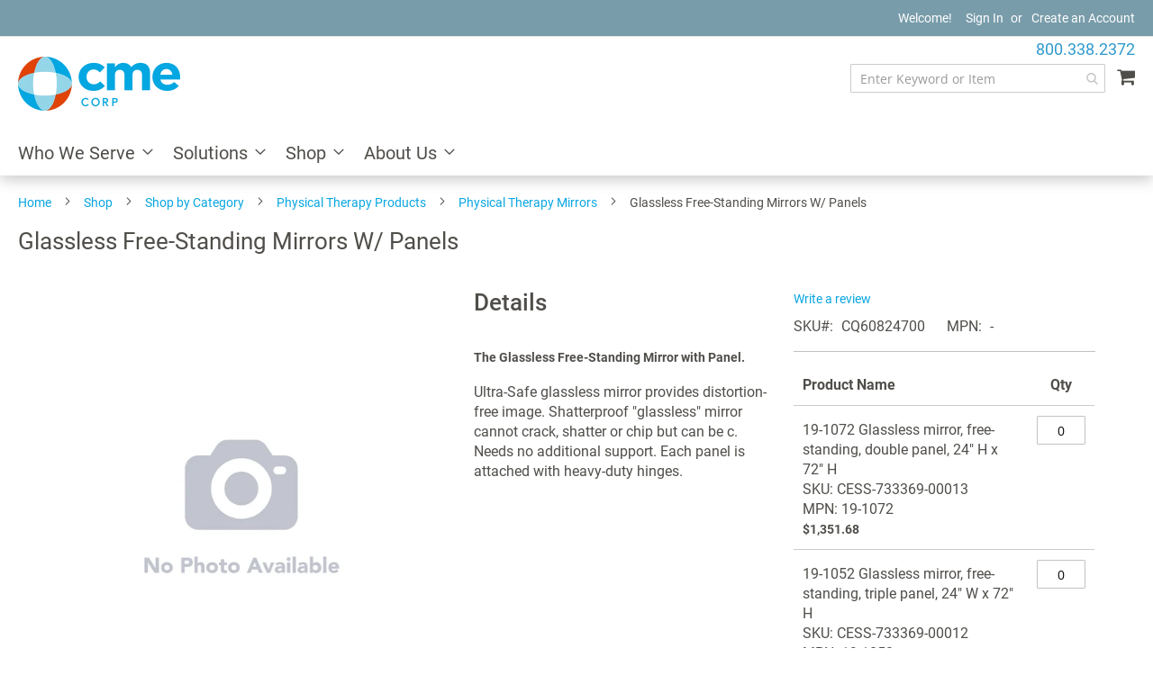

--- FILE ---
content_type: text/html; charset=UTF-8
request_url: https://www.cmecorp.com/shop/shop-by-category/physical-therapy-products/fei-uriel-hinged-knee-brace.html
body_size: 20932
content:
 <!doctype html><html lang="en"><head prefix="og: http://ogp.me/ns# fb: http://ogp.me/ns/fb# product: http://ogp.me/ns/product#"><script> var LOCALE = 'en\u002DUS'; var BASE_URL = 'https\u003A\u002F\u002Fwww.cmecorp.com\u002F'; var require = { 'baseUrl': 'https\u003A\u002F\u002Fwww.cmecorp.com\u002Fstatic\u002Ffrontend\u002FCME\u002Fmagento\u002Dluma\u002Dchild\u002Fen_US' };</script> <meta charset="utf-8"/>
<meta name="title" content="Glassless Free-Standing Mirrors w/ Panels  - CME Corp"/>
<meta name="description" content="The Glassless Free-Standing Mirror w/ Panel from ."/>
<meta name="keywords" content="Fabrication Enterprises"/>
<meta name="robots" content="INDEX,FOLLOW"/>
<meta name="viewport" content="width=device-width, initial-scale=1"/>
<meta name="format-detection" content="telephone=no"/>
<title>Glassless Free-Standing Mirrors w/ Panels  - CME Corp</title>
    <link rel="stylesheet" type="text/css" media="all" href="https://www.cmecorp.com/static/frontend/CME/magento-luma-child/en_US/mage/calendar.min.css" />
<link rel="stylesheet" type="text/css" media="all" href="https://www.cmecorp.com/static/frontend/CME/magento-luma-child/en_US/css/styles-m.min.css" />
<link rel="stylesheet" type="text/css" media="all" href="https://www.cmecorp.com/static/frontend/CME/magento-luma-child/en_US/jquery/uppy/dist/uppy-custom.min.css" />
<link rel="stylesheet" type="text/css" media="all" href="https://www.cmecorp.com/static/frontend/CME/magento-luma-child/en_US/Amasty_LibSwiperJs/vendor/swiper/swiper.min.css" />
<link rel="stylesheet" type="text/css" media="all" href="https://www.cmecorp.com/static/frontend/CME/magento-luma-child/en_US/Amasty_Base/vendor/slick/amslick.min.css" />
<link rel="stylesheet" type="text/css" media="all" href="https://www.cmecorp.com/static/frontend/CME/magento-luma-child/en_US/mage/gallery/gallery.min.css" />
<link rel="stylesheet" type="text/css" media="screen and (min-width: 768px)" href="https://www.cmecorp.com/static/frontend/CME/magento-luma-child/en_US/css/styles-l.min.css" />
<link rel="stylesheet" type="text/css" media="print" href="https://www.cmecorp.com/static/frontend/CME/magento-luma-child/en_US/css/print.min.css" />
<script type="text/javascript" src="https://www.cmecorp.com/static/frontend/CME/magento-luma-child/en_US/requirejs/require.min.js"></script>
<script type="text/javascript" src="https://www.cmecorp.com/static/frontend/CME/magento-luma-child/en_US/requirejs-min-resolver.min.js"></script>
<script type="text/javascript" src="https://www.cmecorp.com/static/frontend/CME/magento-luma-child/en_US/mage/requirejs/mixins.min.js"></script>
<script type="text/javascript" src="https://www.cmecorp.com/static/frontend/CME/magento-luma-child/en_US/requirejs-config.min.js"></script>
<link rel="preload" as="font" crossorigin="anonymous" href="https://www.cmecorp.com/static/frontend/CME/magento-luma-child/en_US/fonts/opensans/light/opensans-300.woff2" />
<link rel="preload" as="font" crossorigin="anonymous" href="https://www.cmecorp.com/static/frontend/CME/magento-luma-child/en_US/fonts/opensans/regular/opensans-400.woff2" />
<link rel="preload" as="font" crossorigin="anonymous" href="https://www.cmecorp.com/static/frontend/CME/magento-luma-child/en_US/fonts/opensans/semibold/opensans-600.woff2" />
<link rel="preload" as="font" crossorigin="anonymous" href="https://www.cmecorp.com/static/frontend/CME/magento-luma-child/en_US/fonts/opensans/bold/opensans-700.woff2" />
<link rel="preload" as="font" crossorigin="anonymous" href="https://www.cmecorp.com/static/frontend/CME/magento-luma-child/en_US/fonts/Luma-Icons.woff2" />
<link rel="canonical" href="https://www.cmecorp.com/fei-uriel-hinged-knee-brace.html" />
<link rel="icon" type="image/x-icon" href="https://www.cmecorp.com/media/favicon/stores/1/cme-fav_1.png" />
<link rel="shortcut icon" type="image/x-icon" href="https://www.cmecorp.com/media/favicon/stores/1/cme-fav_1.png" />
<!--hh4Q3VdVqZlqbMmSZad8tupZs9Mvkr6L-->
<!--xrPoqTt4IidVPFBIwK4Z9nkO6naBJHk3-->
<meta name="p:domain_verify" content="TxCnCD9WdlgMD4LToN67DZeWMlXPWcrp"/>
<!-- Google Tag Manager -->
<script>(function(w,d,s,l,i){w[l]=w[l]||[];w[l].push({'gtm.start':
new Date().getTime(),event:'gtm.js'});var f=d.getElementsByTagName(s)[0],
j=d.createElement(s),dl=l!='dataLayer'?'&l='+l:'';j.async=true;j.src=
'https://www.googletagmanager.com/gtm.js?id='+i+dl;f.parentNode.insertBefore(j,f);
})(window,document,'script','dataLayer','GTM-MS8Q3SD');</script>
<!-- End Google Tag Manager -->
<script src='https://www.google.com/recaptcha/api.js'></script>
<style>
.abs-discount-code .form-discount .actions-toolbar,.checkout-payment-method .payment-option-content .form-discount .actions-toolbar{width:auto}.checkout-payment-method .payment-option-content .form-discount .actions-toolbar .primary .action:not(:focus){box-shadow:none}.block.block-reorder{display:none}#block-discount-heading{color:#1979c3}#discount-code{height:39px}.checkout-index-index .discount-code .payment-option-inner{width:calc(100% - 150px)}.checkout-index-index .discount-code .actions-toolbar{width:145px}.store-view-ceq_default.checkout-cart-index #discount-coupon-form .actions-toolbar .action.primary{line-height:30px}.products-grid.wishlist .product-item .box-tocart .tocart{padding-top:4px;padding-bottom:4px}.store-view-ceq_default.catalog-product-view .gallery-placeholder._block-content-loading .loader,.store-view-ceq_default.catalog-product-view .gallery-placeholder._block-content-loading .loading-mask{display:none!important}[data-content-type=row][data-appearance=contained]{max-width:none}[data-content-type=row][data-appearance=contained]>div{padding:0!important}@media only screen and (max-width:770px){[ss-autocomplete]{margin-top:30px!important}}</style>
<script>
require(['jquery'],function($){$('#search_mini_form label').on('click',function(){var state=$(this).data('state');state=!state;if(state){$('#search_mini_form').addClass('active');$('#search_mini_form label').addClass('active')}else{$('#search_mini_form').removeClass('active');$('#search_mini_form label').removeClass('active')}
$(this).data('state',state)})})
</script>   <script type="text/x-magento-init">
        {
            "*": {
                "Magento_PageCache/js/form-key-provider": {
                    "isPaginationCacheEnabled":
                        0                }
            }
        }</script> <script type="text/x-magento-init">
    {
        "*": {
            "nonceInjector": {
                "nonce": "M3M1dDhlODNrb3RsM3FodXY0Y2s4aHpiYjFuOHI2dzU\u003D"
        }
    }
}</script>   <script type="text/x-magento-init">
    {
        "*": {
           "YotpoSMS": { "store_id": "DiCmPPmEHC4EeVKstkwLuI2wowfbOetyly1zoA2Y" }
        }
    }</script><script>
    window.wtba = window.wtba || [];
        window.wtba.push({"type":"product","data":{"type":"product","id":"70181"}});
    </script>  <meta property="og:type" content="product" /><meta property="og:title" content="Glassless&#x20;Free-Standing&#x20;Mirrors&#x20;W&#x2F;&#x20;Panels" /><meta property="og:image" content="https://www.cmecorp.com/media/catalog/product/placeholder/default/no-photo-available_5.png" /><meta property="og:description" content="" /><meta property="og:url" content="https://www.cmecorp.com/fei-uriel-hinged-knee-brace.html" /> <meta property="product:price:amount" content="1150.36"/> <meta property="product:price:currency" content="USD"/>  </head><body data-container="body" data-mage-init='{"loaderAjax": {}, "loader": { "icon": "https://www.cmecorp.com/static/frontend/CME/magento-luma-child/en_US/images/loader-2.gif"}}' id="html-body" class="pearl-sticky page-product-grouped catalog-product-view product-fei-uriel-hinged-knee-brace categorypath-shop-shop-by-category-physical-therapy-products category-physical-therapy-products page-layout-1column"><!-- Google Tag Manager (noscript) --><noscript><iframe src="https://www.googletagmanager.com/ns.html?id=GTM-MS8Q3SD" height="0" width="0" style="display:none;visibility:hidden"></iframe></noscript><!-- End Google Tag Manager (noscript) -->             <script type="text/x-magento-init">
    {
        "*": {
            "Magento_PageBuilder/js/widget-initializer": {
                "config": {"[data-content-type=\"slider\"][data-appearance=\"default\"]":{"Magento_PageBuilder\/js\/content-type\/slider\/appearance\/default\/widget":false},"[data-content-type=\"map\"]":{"Magento_PageBuilder\/js\/content-type\/map\/appearance\/default\/widget":false},"[data-content-type=\"row\"]":{"Magento_PageBuilder\/js\/content-type\/row\/appearance\/default\/widget":false},"[data-content-type=\"tabs\"]":{"Magento_PageBuilder\/js\/content-type\/tabs\/appearance\/default\/widget":false},"[data-content-type=\"slide\"]":{"Magento_PageBuilder\/js\/content-type\/slide\/appearance\/default\/widget":{"buttonSelector":".pagebuilder-slide-button","showOverlay":"hover","dataRole":"slide"}},"[data-content-type=\"banner\"]":{"Magento_PageBuilder\/js\/content-type\/banner\/appearance\/default\/widget":{"buttonSelector":".pagebuilder-banner-button","showOverlay":"hover","dataRole":"banner"}},"[data-content-type=\"buttons\"]":{"Magento_PageBuilder\/js\/content-type\/buttons\/appearance\/inline\/widget":false},"[data-content-type=\"products\"][data-appearance=\"carousel\"]":{"Amasty_Xsearch\/js\/content-type\/products\/appearance\/carousel\/widget-override":false}},
                "breakpoints": {"desktop":{"label":"Desktop","stage":true,"default":true,"class":"desktop-switcher","icon":"Magento_PageBuilder::css\/images\/switcher\/switcher-desktop.svg","conditions":{"min-width":"1024px"},"options":{"products":{"default":{"slidesToShow":"5"}}}},"tablet":{"conditions":{"max-width":"1024px","min-width":"768px"},"options":{"products":{"default":{"slidesToShow":"4"},"continuous":{"slidesToShow":"3"}}}},"mobile":{"label":"Mobile","stage":true,"class":"mobile-switcher","icon":"Magento_PageBuilder::css\/images\/switcher\/switcher-mobile.svg","media":"only screen and (max-width: 767px)","conditions":{"max-width":"767px","min-width":"640px"},"options":{"products":{"default":{"slidesToShow":"3"}}}},"mobile-small":{"conditions":{"max-width":"640px"},"options":{"products":{"default":{"slidesToShow":"2"},"continuous":{"slidesToShow":"1"}}}}}            }
        }
    }</script> <div class="cookie-status-message" id="cookie-status">The store will not work correctly when cookies are disabled.</div> <script type="text&#x2F;javascript">document.querySelector("#cookie-status").style.display = "none";</script> <script type="text/x-magento-init">
    {
        "*": {
            "cookieStatus": {}
        }
    }</script> <script type="text/x-magento-init">
    {
        "*": {
            "mage/cookies": {
                "expires": null,
                "path": "\u002F",
                "domain": ".www.cmecorp.com",
                "secure": true,
                "lifetime": "3600"
            }
        }
    }</script>  <noscript><div class="message global noscript"><div class="content"><p><strong>JavaScript seems to be disabled in your browser.</strong> <span> For the best experience on our site, be sure to turn on Javascript in your browser.</span></p></div></div></noscript>    <script> window.cookiesConfig = window.cookiesConfig || {}; window.cookiesConfig.secure = true; </script> <script>    require.config({
        map: {
            '*': {
                wysiwygAdapter: 'mage/adminhtml/wysiwyg/tiny_mce/tinymceAdapter'
            }
        }
    });</script> <script>    require.config({
        paths: {
            googleMaps: 'https\u003A\u002F\u002Fmaps.googleapis.com\u002Fmaps\u002Fapi\u002Fjs\u003Fv\u003D3.56\u0026key\u003D'
        },
        config: {
            'Magento_PageBuilder/js/utils/map': {
                style: '',
            },
            'Magento_PageBuilder/js/content-type/map/preview': {
                apiKey: '',
                apiKeyErrorMessage: 'You\u0020must\u0020provide\u0020a\u0020valid\u0020\u003Ca\u0020href\u003D\u0027https\u003A\u002F\u002Fwww.cmecorp.com\u002Fadminhtml\u002Fsystem_config\u002Fedit\u002Fsection\u002Fcms\u002F\u0023cms_pagebuilder\u0027\u0020target\u003D\u0027_blank\u0027\u003EGoogle\u0020Maps\u0020API\u0020key\u003C\u002Fa\u003E\u0020to\u0020use\u0020a\u0020map.'
            },
            'Magento_PageBuilder/js/form/element/map': {
                apiKey: '',
                apiKeyErrorMessage: 'You\u0020must\u0020provide\u0020a\u0020valid\u0020\u003Ca\u0020href\u003D\u0027https\u003A\u002F\u002Fwww.cmecorp.com\u002Fadminhtml\u002Fsystem_config\u002Fedit\u002Fsection\u002Fcms\u002F\u0023cms_pagebuilder\u0027\u0020target\u003D\u0027_blank\u0027\u003EGoogle\u0020Maps\u0020API\u0020key\u003C\u002Fa\u003E\u0020to\u0020use\u0020a\u0020map.'
            },
        }
    });</script><script>
    require.config({
        shim: {
            'Magento_PageBuilder/js/utils/map': {
                deps: ['googleMaps']
            }
        }
    });</script><div class="page-wrapper"><header class="page-header"><div class="panel wrapper"><div class="panel header"> <a class="action skip contentarea" href="#contentarea"><span> Skip to Content</span></a> <ul class="header links">  <li class="greet welcome" data-bind="scope: 'customer'"><!-- ko if: customer().fullname --><span class="logged-in" data-bind="text: new String('Welcome, %1!').replace('%1', customer().fullname)"></span> <!-- /ko --><!-- ko ifnot: customer().fullname --><span class="not-logged-in" data-bind='html:"Welcome!"'></span>  <!-- /ko --></li> <script type="text/x-magento-init">
    {
        "*": {
            "Magento_Ui/js/core/app": {
                "components": {
                    "customer": {
                        "component": "Magento_Customer/js/view/customer"
                    }
                }
            }
        }
    }</script><script>
    require([
        'jquery'
    ], function($){
        jQuery(document).mouseup(function(e) {
            var container = jQuery("#search_mini_form");
            var containers = jQuery("body");
            
            if (!container.is(e.target) && container.has(e.target).length === 0)
            {
                container.removeClass('active');
                containers.removeClass('megamenu-open');
            }
        });

    });</script><!-- <script>
    require([
        'jquery'
    ], function($){
        $(document).ready(function(e) {
            $('#search').click(function(){
                setTimeout(function(){
                    if ($("#search").hasClass("ss-ac-visible")) {
                        $("body").addClass('megamenu-open');
                    }else{
                        $("body").removeClass('megamenu-open');
                    }
                },800);
            });
        });


    });</script> --> <script>
    require([
        'jquery'
    ], function($){
       jQuery(document).ready(function(){
         jQuery('#search_mini_form .label').click(function(){
         jQuery('#search_mini_form .label').toggleClass('active');
      });
      /* review tab anchor link*/
      jQuery('body').on('click', '.yotpo-bottomline', function (event){
            jQuery('html, body').animate({
                scrollTop: jQuery("#tab-label-product-reviews-tab").offset().top -200
            }, 100);
            jQuery('#tab-label-product-reviews-tab').addClass('active').trigger('click');
            jQuery('#tab-label-product-reviews-tab + .content').show().trigger('click');
        });
    });
    });</script><!-- BLOCK customer --> <!-- /BLOCK customer -->  <li class="authorization-link" data-label="or"><span class="custom-tooltip"><a class="tooltip-toggle" href="https://www.cmecorp.com/customer/account/login/referer/aHR0cHM6Ly93d3cuY21lY29ycC5jb20vc2hvcC9zaG9wLWJ5LWNhdGVnb3J5L3BoeXNpY2FsLXRoZXJhcHktcHJvZHVjdHMvZmVpLXVyaWVsLWhpbmdlZC1rbmVlLWJyYWNlLmh0bWw~/" data-toggle="tooltip" title="Sign in">Sign In</a> <!-- <span class="tooltip-content">Sign In</span> --></span></li> <li><a href="https://www.cmecorp.com/customer/account/create/" id="id9g1dLdkq" >Create an Account</a></li></ul></div></div><div class="header content"> <span data-action="toggle-nav" class="action nav-toggle"><span>Toggle Nav</span></span> <a class="logo" href="https://www.cmecorp.com/" title="CME&#x20;Corp" aria-label="store logo"><img src="https://www.cmecorp.com/media/logo/stores/1/cme-corp-logo-360x120_1.png" title="CME&#x20;Corp" alt="CME&#x20;Corp" width="180" height="60" /></a> <div data-block="minicart" class="minicart-wrapper"><a class="action showcart" href="https://www.cmecorp.com/checkout/cart/" data-bind="scope: 'minicart_content'"><span class="text">My Cart</span> <span class="counter qty empty" data-bind="css: { empty: !!getCartParam('summary_count') == false && !isLoading() }, blockLoader: isLoading"><span class="counter-number"><!-- ko if: getCartParam('summary_count') --><!-- ko text: getCartParam('summary_count').toLocaleString(window.LOCALE) --><!-- /ko --><!-- /ko --></span> <span class="counter-label"><!-- ko if: getCartParam('summary_count') --><!-- ko text: getCartParam('summary_count').toLocaleString(window.LOCALE) --><!-- /ko --><!-- ko i18n: 'items' --><!-- /ko --><!-- /ko --></span></span></a>  <div class="block block-minicart" data-role="dropdownDialog" data-mage-init='{"dropdownDialog":{ "appendTo":"[data-block=minicart]", "triggerTarget":".showcart", "timeout": "2000", "closeOnMouseLeave": false, "closeOnEscape": true, "triggerClass":"active", "parentClass":"active", "buttons":[]}}'><div id="minicart-content-wrapper" data-bind="scope: 'minicart_content'"><!-- ko template: getTemplate() --><!-- /ko --></div></div> <script>window.checkout = {"shoppingCartUrl":"https:\/\/www.cmecorp.com\/checkout\/cart\/","checkoutUrl":"https:\/\/www.cmecorp.com\/checkout\/","updateItemQtyUrl":"https:\/\/www.cmecorp.com\/checkout\/sidebar\/updateItemQty\/","removeItemUrl":"https:\/\/www.cmecorp.com\/checkout\/sidebar\/removeItem\/","imageTemplate":"Magento_Catalog\/product\/image_with_borders","baseUrl":"https:\/\/www.cmecorp.com\/","minicartMaxItemsVisible":5,"websiteId":"1","maxItemsToDisplay":10,"storeId":"1","storeGroupId":"1","customerLoginUrl":"https:\/\/www.cmecorp.com\/customer\/account\/login\/referer\/aHR0cHM6Ly93d3cuY21lY29ycC5jb20vc2hvcC9zaG9wLWJ5LWNhdGVnb3J5L3BoeXNpY2FsLXRoZXJhcHktcHJvZHVjdHMvZmVpLXVyaWVsLWhpbmdlZC1rbmVlLWJyYWNlLmh0bWw~\/","isRedirectRequired":false,"autocomplete":"off","captcha":{"user_login":{"isCaseSensitive":false,"imageHeight":50,"imageSrc":"","refreshUrl":"https:\/\/www.cmecorp.com\/captcha\/refresh\/","isRequired":false,"timestamp":1768756853}}}</script> <script type="text/x-magento-init">
    {
        "[data-block='minicart']": {
            "Magento_Ui/js/core/app": {"components":{"minicart_content":{"children":{"subtotal.container":{"children":{"subtotal":{"children":{"subtotal.totals":{"config":{"display_cart_subtotal_incl_tax":0,"display_cart_subtotal_excl_tax":1,"template":"Magento_Tax\/checkout\/minicart\/subtotal\/totals"},"component":"Magento_Tax\/js\/view\/checkout\/minicart\/subtotal\/totals","children":{"subtotal.totals.msrp":{"component":"Magento_Msrp\/js\/view\/checkout\/minicart\/subtotal\/totals","config":{"displayArea":"minicart-subtotal-hidden","template":"Magento_Msrp\/checkout\/minicart\/subtotal\/totals"}}}}},"component":"uiComponent","config":{"template":"Magento_Checkout\/minicart\/subtotal"}},"extra":{"component":"uiComponent","config":{"template":"BinaryAnvil_Discontinued\/checkout\/minicart\/discontinued"},"children":{"subtotal.totals":{"component":"Magento_Checkout\/js\/view\/checkout\/minicart\/subtotal\/totals","config":{"template":"BinaryAnvil_Discontinued\/checkout\/minicart\/discontinued\/data"}}}}},"component":"uiComponent","config":{"displayArea":"subtotalContainer"}},"item.renderer":{"component":"Magento_Checkout\/js\/view\/cart-item-renderer","config":{"displayArea":"defaultRenderer","template":"Magento_Checkout\/minicart\/item\/default"},"children":{"item.image":{"component":"Magento_Catalog\/js\/view\/image","config":{"template":"Magento_Catalog\/product\/image","displayArea":"itemImage"}},"checkout.cart.item.price.sidebar":{"component":"uiComponent","config":{"template":"Magento_Checkout\/minicart\/item\/price","displayArea":"priceSidebar"}}}},"extra_info":{"component":"uiComponent","config":{"displayArea":"extraInfo"}},"promotion":{"component":"uiComponent","config":{"displayArea":"promotion"}}},"config":{"itemRenderer":{"default":"defaultRenderer","simple":"defaultRenderer","virtual":"defaultRenderer"},"template":"Magento_Checkout\/minicart\/content"},"component":"Magento_Checkout\/js\/view\/minicart"}},"types":[]}        },
        "*": {
            "Magento_Ui/js/block-loader": "https\u003A\u002F\u002Fwww.cmecorp.com\u002Fstatic\u002Ffrontend\u002FCME\u002Fmagento\u002Dluma\u002Dchild\u002Fen_US\u002Fimages\u002Floader\u002D1.gif"
        }
    }</script></div>  <section class="amsearch-wrapper-block" data-amsearch-wrapper="block" data-bind=" scope: 'amsearch_wrapper', mageInit: { 'Magento_Ui/js/core/app': { components: { amsearch_wrapper: { component: 'Amasty_Xsearch/js/wrapper', data: {&quot;url&quot;:&quot;https:\/\/www.cmecorp.com\/amasty_xsearch\/autocomplete\/index\/&quot;,&quot;url_result&quot;:&quot;https:\/\/www.cmecorp.com\/catalogsearch\/result\/&quot;,&quot;url_popular&quot;:&quot;https:\/\/www.cmecorp.com\/search\/term\/popular\/&quot;,&quot;isDynamicWidth&quot;:true,&quot;isProductBlockEnabled&quot;:true,&quot;width&quot;:900,&quot;displaySearchButton&quot;:false,&quot;fullWidth&quot;:false,&quot;minChars&quot;:3,&quot;delay&quot;:500,&quot;currentUrlEncoded&quot;:&quot;aHR0cHM6Ly93d3cuY21lY29ycC5jb20vc2hvcC9zaG9wLWJ5LWNhdGVnb3J5L3BoeXNpY2FsLXRoZXJhcHktcHJvZHVjdHMvZmVpLXVyaWVsLWhpbmdlZC1rbmVlLWJyYWNlLmh0bWw~&quot;,&quot;color_settings&quot;:[],&quot;popup_display&quot;:0,&quot;preloadEnabled&quot;:true,&quot;isSeoUrlsEnabled&quot;:false,&quot;seoKey&quot;:&quot;search&quot;,&quot;isSaveSearchInputValueEnabled&quot;:false} } } } }"><div class="amsearch-form-block" data-bind=" style: { width: resized() ? data.width + 'px' : '' }, css: { '-opened': opened }, afterRender: initCssVariables">  <section class="amsearch-input-wrapper" data-bind=" css: { '-dynamic-width': data.isDynamicWidth, '-match': $data.readyForSearch(), '-typed': inputValue && inputValue().length }"><input type="text" name="q" placeholder="Enter&#x20;Keyword&#x20;or&#x20;Item" class="amsearch-input" maxlength="128" role="combobox" aria-haspopup="false" aria-autocomplete="both" autocomplete="off" aria-expanded="false" data-amsearch-block="input" enterkeyhint="search" data-bind=" afterRender: initInputValue, hasFocus: focused, value: inputValue, event: { keypress: onEnter }, valueUpdate: 'input'"><!-- ko template: { name: templates.loader } --><!-- /ko --><button class="amsearch-button -close -clear -icon" style="display: none" data-bind=" event: { click: inputValue.bind(this, '') }, attr: { title: $t('Clear Field') }, visible: inputValue && inputValue().length"></button> <button class="amsearch-button -loupe -clear -icon -disabled" data-bind=" event: { click: search }, css: { '-disabled': !$data.match() }, attr: { title: $t('Search') }"></button></section>    <section class="amsearch-result-section" data-amsearch-js="results" style="display: none;" data-bind=" css: { '-small': $data.data.width < 700 && !$data.data.fullWidth }, afterRender: function (node) { initResultSection(node, 1) }, style: resultSectionStyles(), visible: $data.opened()"><!-- ko if: !$data.match() && $data.preload() --><!-- ko template: { name: templates.preload } --><!-- /ko --><!-- /ko --><!-- ko if: $data.match() --><!-- ko template: { name: templates.results } --><!-- /ko --><!-- /ko --><!-- ko if: $data.message() && $data.message().length --><!-- ko template: { name: templates.message } --><!-- /ko --><!-- /ko --></section></div> <div class="focusable-trap" data-bind="event: { focusin: close }" tabindex="0"></div></section></div>   <div class="sections nav-sections"> <div class="section-items nav-sections-items" data-mage-init='{"tabs":{"openedState":"active"}}' id="mobilenavigation"><a class="mobilenavigation" href="javascript:void(0);"><span>x</span></a>   <div class="section-item-title nav-sections-item-title" data-role="collapsible"><a class="nav-sections-item-switch" data-toggle="switch" href="#store.menu">Menu</a></div><div class="section-item-content nav-sections-item-content" id="store.menu" data-role="content">  <nav class="navigation" data-action="navigation"><ul data-mage-init='{"menu":{"responsive":true, "expanded":true, "position":{"my":"left top","at":"left bottom"}}}'><li  class="level0 nav-1 category-item first level-top parent"><a href="https://www.cmecorp.com/who-we-serve.html"  class="level-top" ><span>Who We Serve</span></a><ul class="level0 submenu"><li  class="level1 nav-1-1 category-item first"><a href="https://www.cmecorp.com/who-we-serve/hospitals.html" ><span>Hospital Systems / IDNs</span></a></li><li  class="level1 nav-1-2 category-item"><a href="https://www.cmecorp.com/who-we-serve/laboratory.html" ><span>Laboratory</span></a></li><li  class="level1 nav-1-3 category-item"><a href="https://www.cmecorp.com/who-we-serve/surgery-centers.html" ><span>Surgery Centers</span></a></li><li  class="level1 nav-1-4 category-item"><a href="https://www.cmecorp.com/who-we-serve/clinics.html" ><span>Clinics</span></a></li><li  class="level1 nav-1-5 category-item"><a href="https://www.cmecorp.com/who-we-serve/physician-offices.html" ><span>Physician Offices</span></a></li><li  class="level1 nav-1-6 category-item"><a href="https://www.cmecorp.com/who-we-serve/behavioral-health.html" ><span>Behavioral Health</span></a></li><li  class="level1 nav-1-7 category-item"><a href="https://www.cmecorp.com/who-we-serve/long-term-care.html" ><span>Long Term Care</span></a></li><li  class="level1 nav-1-8 category-item"><a href="https://www.cmecorp.com/who-we-serve/rehabilitation.html" ><span>Rehabilitation</span></a></li><li  class="level1 nav-1-9 category-item"><a href="https://www.cmecorp.com/who-we-serve/government.html" ><span>Government</span></a></li><li  class="level1 nav-1-10 category-item last"><a href="https://www.cmecorp.com/who-we-serve/emergency-medical-services.html" ><span>Emergency Medical Services</span></a></li></ul></li><li  class="level0 nav-2 category-item level-top parent"><a href="https://www.cmecorp.com/solutions.html"  class="level-top" ><span>Solutions</span></a><ul class="level0 submenu"><li  class="level1 nav-2-1 category-item first"><a href="https://www.cmecorp.com/solutions/capital-equipment.html" ><span>Capital Medical Equipment</span></a></li><li  class="level1 nav-2-2 category-item"><a href="https://www.cmecorp.com/solutions/direct-to-site-services.html" ><span>Direct to Site Services</span></a></li><li  class="level1 nav-2-3 category-item"><a href="https://www.cmecorp.com/solutions/biomedical-services.html" ><span>Biomedical Services &amp; Technical Solutions</span></a></li><li  class="level1 nav-2-4 category-item"><a href="https://www.cmecorp.com/solutions/post-pandemic-solutions.html" ><span>Post-Pandemic Solutions</span></a></li><li  class="level1 nav-2-5 category-item"><a href="https://www.cmecorp.com/solutions/design-and-installation.html" ><span>Design and Installation</span></a></li><li  class="level1 nav-2-6 category-item"><a href="https://www.cmecorp.com/solutions/contractor-specialties.html" ><span>Contractor Specialties</span></a></li><li  class="level1 nav-2-7 category-item"><a href="https://www.cmecorp.com/solutions/mayacart.html" ><span>MayaCart</span></a></li><li  class="level1 nav-2-8 category-item last"><a href="https://www.cmecorp.com/solutions/rtls.html" ><span>Real-Time Locating System (RTLS)</span></a></li></ul></li><li  class="level0 nav-3 category-item level-top parent"><a href="https://www.cmecorp.com/shop.html"  class="level-top" ><span>Shop</span></a><ul class="level0 submenu"><li  class="level1 nav-3-1 category-item first"><a href="https://www.cmecorp.com/shop/brands.html" ><span>Shop by Manufacturer</span></a></li><li  class="level1 nav-3-2 category-item last"><a href="https://www.cmecorp.com/shop/shop-by-category.html" ><span>Shop by Category</span></a></li></ul></li><li  class="level0 nav-4 category-item last level-top parent"><a href="https://www.cmecorp.com/about.html"  class="level-top" ><span>About Us</span></a><ul class="level0 submenu"><li  class="level1 nav-4-1 category-item first"><a href="https://www.cmecorp.com/about/our-company.html" ><span>Our Company</span></a></li><li  class="level1 nav-4-2 category-item"><a href="https://www.cmecorp.com/about/why-cme.html" ><span>Why CME</span></a></li><li  class="level1 nav-4-3 category-item"><a href="https://www.cmecorp.com/about/case-studies.html" ><span>Case Studies</span></a></li><li  class="level1 nav-4-4 category-item"><a href="https://www.cmecorp.com/about/resources.html" ><span>Resources</span></a></li><li  class="level1 nav-4-5 category-item"><a href="https://www.cmecorp.com/about/blog.html" ><span>Blog</span></a></li><li  class="level1 nav-4-6 category-item"><a href="https://www.cmecorp.com/about/newsroom.html" ><span>Newsroom</span></a></li><li  class="level1 nav-4-7 category-item"><a href="https://www.cmecorp.com/about/careers.html" ><span>Careers</span></a></li><li  class="level1 nav-4-8 category-item"><a href="https://www.cmecorp.com/about/contact-us.html" ><span>Contact Us</span></a></li><li  class="level1 nav-4-9 category-item"><a href="https://www.cmecorp.com/about/credit-application.html" ><span>Credit Application</span></a></li><li  class="level1 nav-4-10 category-item last"><a href="https://www.cmecorp.com/about/find-my-account-manager.html" ><span>Find My Account Manager</span></a></li></ul></li> </ul></nav></div>  <div class="section-item-title nav-sections-item-title" data-role="collapsible"><a class="nav-sections-item-switch" data-toggle="switch" href="#store.links">Account</a></div><div class="section-item-content nav-sections-item-content" id="store.links" data-role="content"><!-- Account links --></div></div></div><div class="phone-number"><div class="phone-number-top"><div data-content-type="row" data-appearance="contained" data-element="main"><div data-enable-parallax="0" data-parallax-speed="0.5" data-background-images="{}" data-background-type="image" data-video-loop="true" data-video-play-only-visible="true" data-video-lazy-load="true" data-video-fallback-src="" data-element="inner" data-pb-style="66A8950BA59DF"><div data-content-type="html" data-appearance="default" data-element="main" data-pb-style="66A8950BA59EE" data-decoded="true"><p><a href="tel:8003382372" class="phone-number-header">800.338.2372</a></p>
<style type="text/css">
.phone-number * {
    margin: 0 !important;
    padding: 0 !important;
}
@media only screen and (min-width: 767px){
.phone-number {
      position: absolute;
     top: 42px;
    right: 20px;
    font-size: 18px;
 }
}
.phone-number-header:hover{
  text-decoration: none;
  color:#309acd;
}
@media only screen and (max-width: 767px){
.phone-number {
    text-align: right;
    position: absolute;
    right: 15px;
    top: 44px;
 }
}
</style>
  <button id="back_top" type="button" title="Back To Top" class="btt-button action cd-is-visible" style="display: none;"><i class="icon-angle-up"></i></button>
<style type="text/css">
#back_top {
    bottom: 90px;
    cursor: pointer;
    display: none;
    height: 44px;
    position: fixed;
    right: 30px;
    width: 44px;
    z-index:999;
    border-radius: 1px;
    transition-duration: .3s;
    transition-property: background-color;
    letter-spacing: 0px;
    padding: 0;
}
button#back_top i {
    font-size: 30px;
}
header.page-header.fixed-header {
    position: sticky;
    top: 0;
    left: 0;
    width: 100%;
    background: #fff;
    transition: 0.3s ease-in-out;
    z-index: 99;
}
</style>
<script>
    require([
        'jquery'
    ], function($){
        jQuery(window).scroll(function() {
            if (jQuery(this).scrollTop() > 200) {
                jQuery('#back_top').fadeIn();
            } else {
                jQuery('#back_top').fadeOut();
            }
        });
        jQuery("#back_top").click(function() {
            jQuery("html, body").animate({ scrollTop: 0 }, "slow");
            return false;
        });
        jQuery(window).scroll(function(){
            if (jQuery(window).scrollTop() >= 100) {
                jQuery('.page-header').addClass('fixed-header');
            }
            else {
                jQuery('.page-header').removeClass('fixed-header');
            }
        });
       jQuery(document).ready(function(){
         jQuery('#search_mini_form .label').click(function(){
         jQuery('#search_mini_form .label').toggleClass('active');
      });
    });
    });
</script>

<script>
    require([
        'jquery'
    ], function($){
       jQuery(document).ready(function(){
         jQuery('#search_mini_form .label').click(function(){
         jQuery('#search_mini_form .label').toggleClass('active');
      });
    });
    });
</script></div></div></div><style>#html-body [data-pb-style="66A8950BA59DF"]{justify-content: flex-start; display: flex; flex-direction: column; background-position: left top; background-size: cover; background-repeat: no-repeat; background-attachment: scroll; border-style: none; border-width: 1px; border-radius: 0px; margin: 0px 0px 10px; padding: 10px;}#html-body [data-pb-style="66A8950BA59EE"]{border-style: none; border-width: 1px; border-radius: 0px; margin: 0px; padding: 0px;}</style></div></div></header> <div class="breadcrumbs"></div> <script type="text/x-magento-init">
    {
        ".breadcrumbs": {
            "breadcrumbs": {"categoryUrlSuffix":".html","useCategoryPathInUrl":0,"product":"Glassless Free-Standing Mirrors W\/ Panels","categoryUrl":"https:\/\/www.cmecorp.com\/shop\/shop-by-category\/physical-therapy-products\/physical-therapy-mirrors.html","categoryCrumbs":[{"name":"category","label":"Shop","link":"https:\/\/www.cmecorp.com\/shop.html","title":""},{"name":"category","label":"Shop by Category","link":"https:\/\/www.cmecorp.com\/shop\/shop-by-category.html","title":""},{"name":"category","label":"Physical Therapy Products","link":"https:\/\/www.cmecorp.com\/shop\/shop-by-category\/physical-therapy-products.html","title":""},{"name":"category","label":"Physical Therapy Mirrors","link":"https:\/\/www.cmecorp.com\/shop\/shop-by-category\/physical-therapy-products\/physical-therapy-mirrors.html","title":""}]}        }
    }</script><main id="maincontent" class="page-main"> <a id="contentarea" tabindex="-1"></a><div class="page messages"> <div data-placeholder="messages"></div> <div data-bind="scope: 'messages'"><!-- ko if: cookieMessagesObservable() && cookieMessagesObservable().length > 0 --><div aria-atomic="true" role="alert" class="messages" data-bind="foreach: { data: cookieMessagesObservable(), as: 'message' }"><div data-bind="attr: { class: 'message-' + message.type + ' ' + message.type + ' message', 'data-ui-id': 'message-' + message.type }"><div data-bind="html: $parent.prepareMessageForHtml(message.text)"></div></div></div><!-- /ko --><div aria-atomic="true" role="alert" class="messages" data-bind="foreach: { data: messages().messages, as: 'message' }, afterRender: purgeMessages"><div data-bind="attr: { class: 'message-' + message.type + ' ' + message.type + ' message', 'data-ui-id': 'message-' + message.type }"><div data-bind="html: $parent.prepareMessageForHtml(message.text)"></div></div></div></div><script type="text/x-magento-init">
    {
        "*": {
            "Magento_Ui/js/core/app": {
                "components": {
                        "messages": {
                            "component": "Magento_Theme/js/view/messages"
                        }
                    }
                }
            }
    }</script></div><div class="columns">  <div class="page-title-wrapper&#x20;product"><h1 class="page-title"  ><span class="base" data-ui-id="page-title-wrapper" >Glassless Free-Standing Mirrors W/ Panels</span></h1></div><div class="product-page-three-column"><div class="product-media-column"><div class="product media"> <a id="gallery-prev-area" tabindex="-1"></a><div class="action-skip-wrapper"> <a class="action skip gallery-next-area" href="#gallery-next-area"><span> Skip to the end of the images gallery</span></a></div>  <div class="gallery-placeholder _block-content-loading" data-gallery-role="gallery-placeholder"><img alt="main product photo" class="gallery-placeholder__image" src="https://www.cmecorp.com/media/catalog/product/placeholder/default/no-photo-available_5.png" width="650" height="650" /><link itemprop="image" href="https://www.cmecorp.com/media/catalog/product/placeholder/default/no-photo-available_5.png"></div> <script type="text/x-magento-init">
    {
        "[data-gallery-role=gallery-placeholder]": {
            "mage/gallery/gallery": {
                "mixins":["magnifier/magnify"],
                "magnifierOpts": {"fullscreenzoom":"20","top":"","left":"","width":"","height":"","eventType":"hover","enabled":false,"mode":"outside"},
                "data": [{"thumb":"https:\/\/www.cmecorp.com\/media\/catalog\/product\/placeholder\/default\/no-photo-available_5_2.png","img":"https:\/\/www.cmecorp.com\/media\/catalog\/product\/placeholder\/default\/no-photo-available_5.png","full":"https:\/\/www.cmecorp.com\/media\/catalog\/product\/placeholder\/default\/no-photo-available_5.png","caption":"","position":"0","isMain":true,"type":"image","videoUrl":null}],
                "options": {"nav":"thumbs","loop":true,"keyboard":true,"arrows":true,"allowfullscreen":true,"showCaption":false,"width":650,"thumbwidth":100,"thumbheight":100,"height":650,"transitionduration":500,"transition":"slide","navarrows":true,"navtype":"slides","navdir":"horizontal","whiteBorders":1},
                "fullscreen": {"nav":"thumbs","loop":true,"navdir":"horizontal","navarrows":false,"navtype":"slides","arrows":false,"showCaption":false,"transitionduration":500,"transition":"dissolve","whiteBorders":1},
                 "breakpoints": {"mobile":{"conditions":{"max-width":"767px"},"options":{"options":{"nav":"dots"}}}}            }
        }
    }</script> <script type="text/x-magento-init">
    {
        "[data-gallery-role=gallery-placeholder]": {
            "Magento_ProductVideo/js/fotorama-add-video-events": {
                "videoData": [],
                "videoSettings": [{"playIfBase":"0","showRelated":"0","videoAutoRestart":"0"}],
                "optionsVideoData": []            }
        }
    }</script><div class="action-skip-wrapper"> <a class="action skip gallery-prev-area" href="#gallery-prev-area"><span> Skip to the beginning of the images gallery</span></a></div> <a id="gallery-next-area" tabindex="-1"></a></div></div><div class="product-description-column"><h1>Details</h1><h4>The Glassless Free-Standing Mirror with Panel.</h4> <p>Ultra-Safe glassless mirror provides distortion-free image. Shatterproof "glassless" mirror cannot crack, shatter or chip but can be c. Needs no additional support. Each panel is attached with heavy-duty hinges.</p> <div id="gpo_modal_content" class="no-display"><div class="modal-body-content"><div data-content-type="html" data-appearance="default" data-element="main" data-decoded="true"><div class="content" role="document">
                    <div>
                        <div>
                            <h2>Quote Information</h2>
                        </div>
                        <div class="modal-body">
                            <div class="modal-left-50">
                                <h3>Commercial Procurement Made Easier</h3>
                                <p>New healthcare facility construction, expansion or remodel - we’ve created a
                                    streamlined approach to healthcare supply chain for our following customers:</p>
                                <ul class="modal-bold-list">
                                    <li>
                                        Medical facilities (Hospitals, Physician Offices, Long Term Care facilities,
                                        etc.)
                                    </li>
                                    <li>GPO members (Vizient, Premier, Intalere, Healthrust, ROi)</li>
                                    <li>Government Agencies (VA, DoD)</li>
                                    <li>Educational Institutions (Universities, Schools, etc.)</li>
                                    <li>other bulk buyers</li>
                                </ul>
                            </div>
                            <div class="modal-right-50">
                                <h3>How to Request a Quote</h3>
                                <p>Simply search for your desired product(s), and click ‘Chat with Us for GPO Pricing!’
                                    to connect with one of our product specialists. They will note your contact
                                    information and any comments/questions about the item or an overall quote,
                                    and submit it to an account manager. One of our dedicated account managers
                                    will reach out to you with your pricing and to discuss your logistics needs
                                    within 12 hours.</p>
                                <br/>
                            </div>
                            <div class="modal-bottom">
                                <h3>CME Makes It Easy</h3>
                                <ul>
                                    <li>2 million+ products, from over 2000 manufacturers.</li>
                                    <li>
                                        Contract pricing with all the major GPOs, and volume discounts for bulk orders.
                                    </li>
                                    <li>
                                        We save you time and money by being your most competitive source for all items
                                        in your PO/quote, and we’ll even locate those products we don’t carry
                                        at the best price.
                                    </li>
                                    <li>
                                        Streamlined, on-time delivery with turn-key white glove service, scheduled for
                                        when its best for you.
                                    </li>
                                </ul>
                                <p>Quote to Delivery. One Team. One Partner. CME Makes It Easy.</p>
                            </div>
                        </div>
                    </div>
                </div></div></div></div><script type="text/javascript">
    require(["jquery", "Magento_Ui/js/modal/modal"],function($, modal) {
        $(document).ready(function() {
            $(document).on('click', '.btn-gpo-all', function(){
                $('.olark-launch-button').trigger('click');
            });

            
            var gpoModal = {
                    type: 'popup',
                    responsive: true,
                    title: "",
                    buttons: [],
                    modalClass: "gpo_popup_modal"
                };
            modal(gpoModal, $('#gpo_modal_content'));
            

            $(document).on('click', '.gpo_modal_click', function(){
                $('#gpo_modal_content').modal('openModal');
            });

        });
    });</script></div><div class="product-info-column"><div class="product-info-main">  <!-- Yotpo - BottomLine --><div class="yotpoBottomLine"> <div class="yotpo bottomLine bottomline-position" data-product-id="70181" data-url="https://www.cmecorp.com/fei-uriel-hinged-knee-brace.html" ></div><a href="#tab-label-product-reviews-tab-title" data-mage-init='{"smoothScroll":{}}' class="write-review">Write a review</a>   <div class="yotpo QABottomLine" data-appkey="DiCmPPmEHC4EeVKstkwLuI2wowfbOetyly1zoA2Y" data-product-id="70181"></div></div><!--/ Yotpo - BottomLine -->      <div class="product-sku-mpn"><div class="product-info-stock-sku">       <div class="stock available" title="Availability"><span>In stock</span></div>    <div class="product attribute sku"> <strong class="type">SKU</strong>  <div class="value" >CQ60824700</div></div>   <div class="product attribute mpn"> <strong class="type">MPN</strong>  <div class="value" >-</div></div></div></div>  <div class="product-info-price-wrapper"><div class="product-info-price"><div class="price-box price-final_price" data-role="priceBox" data-product-id="70181" data-price-box="product-id-70181">  <div class="price-box"></div></div></div>   <div class="product-add-form"><form data-product-sku="CQ60824700" action="https://www.cmecorp.com/checkout/cart/add/uenc/aHR0cHM6Ly93d3cuY21lY29ycC5jb20vc2hvcC9zaG9wLWJ5LWNhdGVnb3J5L3BoeXNpY2FsLXRoZXJhcHktcHJvZHVjdHMvZmVpLXVyaWVsLWhpbmdlZC1rbmVlLWJyYWNlLmh0bWw~/product/70181/" method="post" id="product_addtocart_form"><input type="hidden" name="product" value="70181" /><input type="hidden" name="selected_configurable_option" value="" /><input type="hidden" name="related_product" id="related-products-field" value="" /><input type="hidden" name="item" value="70181" /><input name="form_key" type="hidden" value="QH8Lfin3mSwUZUSl" />           <div class="table-wrapper grouped"><table class="table data grouped" id="super-product-table" data-mage-init='{ "Magento_GroupedProduct/js/product-ids-resolver": {} }'><caption class="table-caption">Grouped product items</caption><thead><tr><th class="col item" scope="col">Product Name</th> <th class="col qty" scope="col">Qty</th></tr></thead> <tbody>  <tr><td data-th="Product Name" class="col item"> <strong class="product-item-name">19-1072 Glassless mirror, free-standing, double panel, 24&quot; H x 72&quot; H</strong>    <div>SKU: CESS-733369-00013</div><div>MPN: 19-1072</div>  <div class="price-box price-final_price" data-role="priceBox" data-product-id="67918" data-price-box="product-id-67918">       <span class="price-container price-final_price&#x20;tax&#x20;weee" >  <span  id="product-price-67918"   data-price-amount="1351.68" data-price-type="finalPrice" class="price-wrapper "><span class="price">$1,351.68</span></span>   </span>   </div>  </td> <td data-th="Qty" class="col qty"> <div class="control qty"><input type="number" name="super_group[67918]" data-selector="super_group[67918]" value="0" title="Qty" class="input-text qty" data-validate="{'validate-grouped-qty':'#super-product-table'}" data-errors-message-box="#validation-message-box"/></div></td></tr>   <tr><td data-th="Product Name" class="col item"> <strong class="product-item-name">19-1052 Glassless mirror, free-standing, triple panel, 24&quot; W x 72&quot; H</strong>    <div>SKU: CESS-733369-00012</div><div>MPN: 19-1052</div>  <div class="price-box price-final_price" data-role="priceBox" data-product-id="67915" data-price-box="product-id-67915">       <span class="price-container price-final_price&#x20;tax&#x20;weee" >  <span  id="product-price-67915"   data-price-amount="1955.62" data-price-type="finalPrice" class="price-wrapper "><span class="price">$1,955.62</span></span>   </span>   </div>  </td> <td data-th="Qty" class="col qty"> <div class="control qty"><input type="number" name="super_group[67915]" data-selector="super_group[67915]" value="0" title="Qty" class="input-text qty" data-validate="{'validate-grouped-qty':'#super-product-table'}" data-errors-message-box="#validation-message-box"/></div></td></tr>   <tr><td data-th="Product Name" class="col item"> <strong class="product-item-name">19-1051 Glassless mirror, free-standing, triple panel, 16&quot; W x 48&quot; H</strong>    <div>SKU: CESS-733369-00011</div><div>MPN: 19-1051</div>  <div class="price-box price-final_price" data-role="priceBox" data-product-id="67914" data-price-box="product-id-67914">       <span class="price-container price-final_price&#x20;tax&#x20;weee" >  <span  id="product-price-67914"   data-price-amount="1150.36" data-price-type="finalPrice" class="price-wrapper "><span class="price">$1,150.36</span></span>   </span>   </div>  </td> <td data-th="Qty" class="col qty"> <div class="control qty"><input type="number" name="super_group[67914]" data-selector="super_group[67914]" value="0" title="Qty" class="input-text qty" data-validate="{'validate-grouped-qty':'#super-product-table'}" data-errors-message-box="#validation-message-box"/></div></td></tr> </tbody></table></div><div id="validation-message-box"></div>     <div class="box-tocart"><div class="fieldset"> <div class="btn-cart-section"><div class="actions"><button type="submit" title="Add&#x20;to&#x20;Cart" class="action primary tocart" id="product-addtocart-button"><span>Add to Cart</span></button>   <div id="instant-purchase" data-bind="scope:'instant-purchase'"><!-- ko template: getTemplate() --><!-- /ko --></div><script type="text/x-magento-init">
    {
        "#instant-purchase": {
            "Magento_Ui/js/core/app": {"components":{"instant-purchase":{"component":"Magento_InstantPurchase\/js\/view\/instant-purchase","config":{"template":"Magento_InstantPurchase\/instant-purchase","buttonText":"Instant Purchase","purchaseUrl":"https:\/\/www.cmecorp.com\/instantpurchase\/button\/placeOrder\/"}}}}        }
    }</script></div><!-- GPBO button for all --><div class="btn-gpo-all-section"><button type="button" title="Chat for GPO Contract Pricing" class="btn-gpo-all"><span class="span_gpo_product">Chat for GPO Contract Pricing</span></button> <div class="box-tocart ds-quotebtn-container gpo_modal_click"><p class="gpo_click small"><a href="#" data-trigger="trigger" class="gpo_anchor">GPO, Government & B2B <span class="keep-together">Customers <span class="ktq">?</span></span></a></p></div></div><!-- GPBO button for all --></div></div></div> <script type="text/x-magento-init">
    {
        "#product_addtocart_form": {
            "Magento_Catalog/js/validate-product": {}
        }
    }</script>   </form></div><script type="text/x-magento-init">
    {
        "[data-role=priceBox][data-price-box=product-id-70181]": {
            "priceBox": {
                "priceConfig":  {"productId":"70181","priceFormat":{"pattern":"$%s","precision":2,"requiredPrecision":2,"decimalSymbol":".","groupSymbol":",","groupLength":3,"integerRequired":false},"tierPrices":[]}            }
        }
    }</script></div>     <div class="product-social-links"> <div class="product-addto-links" data-role="add-to-links">  <a href="#" class="action towishlist" data-post='{"action":"https:\/\/www.cmecorp.com\/wishlist\/index\/add\/","data":{"product":70181,"uenc":"aHR0cHM6Ly93d3cuY21lY29ycC5jb20vc2hvcC9zaG9wLWJ5LWNhdGVnb3J5L3BoeXNpY2FsLXRoZXJhcHktcHJvZHVjdHMvZmVpLXVyaWVsLWhpbmdlZC1rbmVlLWJyYWNlLmh0bWw~"}}' data-action="add-to-wishlist"><span>Add to Wish List</span></a>  <script type="text/x-magento-init">
    {
        "body": {
            "addToWishlist": {"productType":"grouped","giftcardInfo":"[id^=giftcard]"}        }
    }</script></div>  </div> </div></div></div><div class="column main"><input name="form_key" type="hidden" value="QH8Lfin3mSwUZUSl" /> <div id="authenticationPopup" data-bind="scope:'authenticationPopup', style: {display: 'none'}"> <script>window.authenticationPopup = {"autocomplete":"off","customerRegisterUrl":"https:\/\/www.cmecorp.com\/customer\/account\/create\/","customerForgotPasswordUrl":"https:\/\/www.cmecorp.com\/customer\/account\/forgotpassword\/","baseUrl":"https:\/\/www.cmecorp.com\/","customerLoginUrl":"https:\/\/www.cmecorp.com\/customer\/ajax\/login\/"}</script> <!-- ko template: getTemplate() --><!-- /ko --> <script type="text/x-magento-init">
        {
            "#authenticationPopup": {
                "Magento_Ui/js/core/app": {"components":{"authenticationPopup":{"component":"Magento_Customer\/js\/view\/authentication-popup","children":{"messages":{"component":"Magento_Ui\/js\/view\/messages","displayArea":"messages"},"captcha":{"component":"Magento_Captcha\/js\/view\/checkout\/loginCaptcha","displayArea":"additional-login-form-fields","formId":"user_login","configSource":"checkout"},"recaptcha":{"component":"Magento_ReCaptchaFrontendUi\/js\/reCaptcha","displayArea":"additional-login-form-fields","reCaptchaId":"recaptcha-popup-login","settings":{"rendering":{"sitekey":"6LeEypkmAAAAACQeC-4bCJ8qxs2jbLmHOZGF_DAR","badge":"inline","size":"invisible","theme":"light","hl":""},"invisible":true}}}}}}            },
            "*": {
                "Magento_Ui/js/block-loader": "https\u003A\u002F\u002Fwww.cmecorp.com\u002Fstatic\u002Ffrontend\u002FCME\u002Fmagento\u002Dluma\u002Dchild\u002Fen_US\u002Fimages\u002Floader\u002D1.gif"
                 }
        }</script></div> <script type="text/x-magento-init">
    {
        "*": {
            "Magento_Customer/js/section-config": {
                "sections": {"stores\/store\/switch":["*"],"stores\/store\/switchrequest":["*"],"directory\/currency\/switch":["*"],"*":["messages"],"customer\/account\/logout":["*","recently_viewed_product","recently_compared_product","persistent","yotposms-customer-behaviour"],"customer\/account\/loginpost":["*"],"customer\/account\/createpost":["*"],"customer\/account\/editpost":["*"],"customer\/ajax\/login":["checkout-data","cart","captcha"],"catalog\/product_compare\/add":["compare-products"],"catalog\/product_compare\/remove":["compare-products"],"catalog\/product_compare\/clear":["compare-products"],"sales\/guest\/reorder":["cart"],"sales\/order\/reorder":["cart"],"checkout\/cart\/add":["cart","directory-data","yotposms-customer-behaviour"],"checkout\/cart\/delete":["cart"],"checkout\/cart\/updatepost":["cart"],"checkout\/cart\/updateitemoptions":["cart"],"checkout\/cart\/couponpost":["cart"],"checkout\/cart\/estimatepost":["cart"],"checkout\/cart\/estimateupdatepost":["cart"],"checkout\/onepage\/saveorder":["cart","checkout-data","last-ordered-items"],"checkout\/sidebar\/removeitem":["cart"],"checkout\/sidebar\/updateitemqty":["cart"],"rest\/*\/v1\/carts\/*\/payment-information":["cart","last-ordered-items","captcha","instant-purchase"],"rest\/*\/v1\/guest-carts\/*\/payment-information":["cart","captcha"],"rest\/*\/v1\/guest-carts\/*\/selected-payment-method":["cart","checkout-data"],"rest\/*\/v1\/carts\/*\/selected-payment-method":["cart","checkout-data","instant-purchase"],"wishlist\/index\/add":["wishlist"],"wishlist\/index\/remove":["wishlist"],"wishlist\/index\/updateitemoptions":["wishlist"],"wishlist\/index\/update":["wishlist"],"wishlist\/index\/cart":["wishlist","cart"],"wishlist\/index\/fromcart":["wishlist","cart"],"wishlist\/index\/allcart":["wishlist","cart"],"wishlist\/shared\/allcart":["wishlist","cart"],"wishlist\/shared\/cart":["cart"],"giftregistry\/index\/cart":["cart"],"giftregistry\/view\/addtocart":["cart"],"customer_order\/cart\/updatefaileditemoptions":["cart"],"checkout\/cart\/updatefaileditemoptions":["cart"],"customer_order\/cart\/advancedadd":["cart"],"checkout\/cart\/advancedadd":["cart"],"checkout\/cart\/removeallfailed":["cart"],"checkout\/cart\/removefailed":["cart"],"customer_order\/cart\/addfaileditems":["cart"],"checkout\/cart\/addfaileditems":["cart"],"customer_order\/sku\/uploadfile":["cart"],"customer\/address\/*":["instant-purchase"],"customer\/account\/*":["instant-purchase"],"vault\/cards\/deleteaction":["instant-purchase"],"multishipping\/checkout\/overviewpost":["cart"],"wishlist\/index\/copyitem":["wishlist"],"wishlist\/index\/copyitems":["wishlist"],"wishlist\/index\/deletewishlist":["wishlist","multiplewishlist"],"wishlist\/index\/createwishlist":["multiplewishlist"],"wishlist\/index\/editwishlist":["multiplewishlist"],"wishlist\/index\/moveitem":["wishlist"],"wishlist\/index\/moveitems":["wishlist"],"wishlist\/search\/addtocart":["cart","wishlist"],"paypal\/express\/placeorder":["cart","checkout-data"],"paypal\/payflowexpress\/placeorder":["cart","checkout-data"],"paypal\/express\/onauthorization":["cart","checkout-data"],"persistent\/index\/unsetcookie":["persistent"],"review\/product\/post":["review"],"paymentservicespaypal\/smartbuttons\/placeorder":["cart","checkout-data"],"paymentservicespaypal\/smartbuttons\/cancel":["cart","checkout-data"],"customer\/account\/login":["yotposms-customer-behaviour"]},
                "clientSideSections": ["checkout-data","cart-data"],
                "baseUrls": ["https:\/\/www.cmecorp.com\/"],
                "sectionNames": ["messages","customer","compare-products","last-ordered-items","cart","directory-data","captcha","wishlist","instant-purchase","loggedAsCustomer","multiplewishlist","persistent","review","payments","yotposms-customer-behaviour","recently_viewed_product","recently_compared_product","product_data_storage","paypal-billing-agreement","paypal-buyer-country"]            }
        }
    }</script> <script type="text/x-magento-init">
    {
        "*": {
            "Magento_Customer/js/customer-data": {
                "sectionLoadUrl": "https\u003A\u002F\u002Fwww.cmecorp.com\u002Fcustomer\u002Fsection\u002Fload\u002F",
                "expirableSectionLifetime": 60,
                "expirableSectionNames": ["cart","persistent"],
                "cookieLifeTime": "3600",
                "cookieDomain": "",
                "updateSessionUrl": "https\u003A\u002F\u002Fwww.cmecorp.com\u002Fcustomer\u002Faccount\u002FupdateSession\u002F",
                "isLoggedIn": ""
            }
        }
    }</script> <script type="text/x-magento-init">
    {
        "*": {
            "Magento_Customer/js/invalidation-processor": {
                "invalidationRules": {
                    "website-rule": {
                        "Magento_Customer/js/invalidation-rules/website-rule": {
                            "scopeConfig": {
                                "websiteId": "1"
                            }
                        }
                    }
                }
            }
        }
    }</script> <script type="text/x-magento-init">
    {
        "body": {
            "pageCache": {"url":"https:\/\/www.cmecorp.com\/page_cache\/block\/render\/id\/70181\/category\/774\/","handles":["default","catalog_product_view","catalog_product_view_type_grouped","catalog_product_view_attribute_set_18","catalog_product_view_id_70181","catalog_product_view_sku_CQ60824700"],"originalRequest":{"route":"catalog","controller":"product","action":"view","uri":"\/shop\/shop-by-category\/physical-therapy-products\/fei-uriel-hinged-knee-brace.html"},"versionCookieName":"private_content_version"}        }
    }</script> <script type="text/x-magento-init">
{
    "*": {
        "Magento_Banner/js/model/banner":
            {"sectionLoadUrl":"https:\/\/www.cmecorp.com\/banner\/ajax\/load\/","cacheTtl":30000}        }
}</script>  <!-- Yotpo - Add body class --><script>
    (function(){require(["jquery"],function($){$(document).ready(function() {$('body').addClass('yotpo-yotpo-is-enabled');});});})();</script><!--/ Yotpo - Add body class --><!-- Yotpo - Widget Script --> <script>
        (function e(){var e=document.createElement("script");e.type="text/javascript",e.async=true,e.src="//staticw2.yotpo.com/DiCmPPmEHC4EeVKstkwLuI2wowfbOetyly1zoA2Y/widget.js";var t=document.getElementsByTagName("script")[0];t.parentNode.insertBefore(e,t)})();</script> <!--/ Yotpo - Widget Script -->  <div class="product info detailed">  <div class="product data items" data-mage-init='{"tabs":{"openedState":"active"}}'>  <div class="data item title" aria-labeledby="tab-label-additional-title" data-role="collapsible" id="tab-label-additional"><a class="data switch" tabindex="-1" data-toggle="switch" href="#additional" id="tab-label-additional-title">Specifications</a></div><div class="data item content" id="additional" data-role="content">   <div class="additional-attributes-wrapper table-wrapper"><table class="data table additional-attributes" id="product-attribute-specs-table"><caption class="table-caption">Specifications</caption><tbody> <tr><th class="col label" scope="row">Discontinued</th><td class="col data" data-th="Discontinued">No</td></tr></tbody></table></div></div>   <div class="data item title" aria-labeledby="tab-label-product-reviews-tab-title" data-role="collapsible" id="tab-label-product-reviews-tab"><a class="data switch" tabindex="-1" data-toggle="switch" href="#product-reviews-tab" id="tab-label-product-reviews-tab-title">Reviews</a></div><div class="data item content" id="product-reviews-tab" data-role="content">  <!-- Yotpo - Widget Div --> <div class="yotpo yotpo-main-widget" data-product-id="70181" data-name="Glassless&#x20;Free-Standing&#x20;Mirrors&#x20;W&#x2F;&#x20;Panels" data-description="" data-url="https&#x3A;&#x2F;&#x2F;www.cmecorp.com&#x2F;fei-uriel-hinged-knee-brace.html" data-image-url="https&#x3A;&#x2F;&#x2F;www.cmecorp.com&#x2F;media&#x2F;catalog&#x2F;product&#x2F;placeholder&#x2F;default&#x2F;no-photo-available_5.png" data-price="0" data-currency="USD"></div> <!--/ Yotpo - Widget Div --></div></div></div>  <script type="text/x-magento-init">
    {
        "body": {
            "requireCookie": {"noCookieUrl":"https:\/\/www.cmecorp.com\/cookie\/index\/noCookies\/","triggers":[".review .action.submit"],"isRedirectCmsPage":true}        }
    }</script> <script type="text/x-magento-init">
    {
        "*": {
                "Magento_Catalog/js/product/view/provider": {
                    "data": {"items":{"70181":{"add_to_cart_button":{"post_data":"{\"action\":\"https:\\\/\\\/www.cmecorp.com\\\/checkout\\\/cart\\\/add\\\/uenc\\\/%25uenc%25\\\/product\\\/70181\\\/\",\"data\":{\"product\":\"70181\",\"uenc\":\"%uenc%\"}}","url":"https:\/\/www.cmecorp.com\/checkout\/cart\/add\/uenc\/%25uenc%25\/product\/70181\/","required_options":false},"add_to_compare_button":{"post_data":null,"url":"{\"action\":\"https:\\\/\\\/www.cmecorp.com\\\/catalog\\\/product_compare\\\/add\\\/\",\"data\":{\"product\":\"70181\",\"uenc\":\"aHR0cHM6Ly93d3cuY21lY29ycC5jb20vc2hvcC9zaG9wLWJ5LWNhdGVnb3J5L3BoeXNpY2FsLXRoZXJhcHktcHJvZHVjdHMvZmVpLXVyaWVsLWhpbmdlZC1rbmVlLWJyYWNlLmh0bWw~\"}}","required_options":null},"price_info":{"final_price":1150.36,"max_price":1150.36,"max_regular_price":1150.36,"minimal_regular_price":1150.36,"special_price":null,"minimal_price":1150.36,"regular_price":0,"formatted_prices":{"final_price":"<span class=\"price\">$1,150.36<\/span>","max_price":"<span class=\"price\">$1,150.36<\/span>","minimal_price":"<span class=\"price\">$1,150.36<\/span>","max_regular_price":"<span class=\"price\">$1,150.36<\/span>","minimal_regular_price":null,"special_price":null,"regular_price":"<span class=\"price\">$0.00<\/span>"},"extension_attributes":{"msrp":{"msrp_price":"<span class=\"price\">$0.00<\/span>","is_applicable":"","is_shown_price_on_gesture":"","msrp_message":"","explanation_message":"Our price is lower than the manufacturer&#039;s &quot;minimum advertised price.&quot; As a result, we cannot show you the price in catalog or the product page. <br><br> You have no obligation to purchase the product once you know the price. You can simply remove the item from your cart."},"tax_adjustments":{"final_price":1150.36,"max_price":1150.36,"max_regular_price":1150.36,"minimal_regular_price":1150.36,"special_price":1150.36,"minimal_price":1150.36,"regular_price":0,"formatted_prices":{"final_price":"<span class=\"price\">$1,150.36<\/span>","max_price":"<span class=\"price\">$1,150.36<\/span>","minimal_price":"<span class=\"price\">$1,150.36<\/span>","max_regular_price":"<span class=\"price\">$1,150.36<\/span>","minimal_regular_price":null,"special_price":"<span class=\"price\">$1,150.36<\/span>","regular_price":"<span class=\"price\">$0.00<\/span>"}},"weee_attributes":[],"weee_adjustment":"<span class=\"price\">$1,150.36<\/span>"}},"images":[{"url":"https:\/\/www.cmecorp.com\/media\/catalog\/product\/placeholder\/default\/no-photo-available_5_1.png","code":"recently_viewed_products_grid_content_widget","height":300,"width":240,"label":"Glassless Free-Standing Mirrors W\/ Panels","resized_width":240,"resized_height":300},{"url":"https:\/\/www.cmecorp.com\/media\/catalog\/product\/placeholder\/default\/no-photo-available_5_1.png","code":"recently_viewed_products_list_content_widget","height":340,"width":270,"label":"Glassless Free-Standing Mirrors W\/ Panels","resized_width":270,"resized_height":340},{"url":"https:\/\/www.cmecorp.com\/media\/catalog\/product\/placeholder\/default\/no-photo-available_5_1.png","code":"recently_viewed_products_images_names_widget","height":90,"width":75,"label":"Glassless Free-Standing Mirrors W\/ Panels","resized_width":75,"resized_height":90},{"url":"https:\/\/www.cmecorp.com\/media\/catalog\/product\/placeholder\/default\/no-photo-available_5_1.png","code":"recently_compared_products_grid_content_widget","height":300,"width":240,"label":"Glassless Free-Standing Mirrors W\/ Panels","resized_width":240,"resized_height":300},{"url":"https:\/\/www.cmecorp.com\/media\/catalog\/product\/placeholder\/default\/no-photo-available_5_1.png","code":"recently_compared_products_list_content_widget","height":340,"width":270,"label":"Glassless Free-Standing Mirrors W\/ Panels","resized_width":270,"resized_height":340},{"url":"https:\/\/www.cmecorp.com\/media\/catalog\/product\/placeholder\/default\/no-photo-available_5_2.png","code":"recently_compared_products_images_names_widget","height":90,"width":75,"label":"Glassless Free-Standing Mirrors W\/ Panels","resized_width":75,"resized_height":90}],"url":"https:\/\/www.cmecorp.com\/fei-uriel-hinged-knee-brace.html","id":70181,"name":"Glassless Free-Standing Mirrors W\/ Panels","type":"grouped","is_salable":"1","store_id":1,"currency_code":"USD","extension_attributes":{"wishlist_button":{"post_data":null,"url":"{\"action\":\"https:\\\/\\\/www.cmecorp.com\\\/wishlist\\\/index\\\/add\\\/\",\"data\":{\"product\":70181,\"uenc\":\"aHR0cHM6Ly93d3cuY21lY29ycC5jb20vc2hvcC9zaG9wLWJ5LWNhdGVnb3J5L3BoeXNpY2FsLXRoZXJhcHktcHJvZHVjdHMvZmVpLXVyaWVsLWhpbmdlZC1rbmVlLWJyYWNlLmh0bWw~\"}}","required_options":null},"review_html":""},"is_available":true}},"store":"1","currency":"USD","productCurrentScope":"website"}            }
        }
    }</script>    <!-- Yotpo - Widget Div --> <div class="yotpo yotpo-main-widget" data-product-id="70181" data-name="Glassless&#x20;Free-Standing&#x20;Mirrors&#x20;W&#x2F;&#x20;Panels" data-description="" data-url="https&#x3A;&#x2F;&#x2F;www.cmecorp.com&#x2F;fei-uriel-hinged-knee-brace.html" data-image-url="https&#x3A;&#x2F;&#x2F;www.cmecorp.com&#x2F;media&#x2F;catalog&#x2F;product&#x2F;placeholder&#x2F;default&#x2F;no-photo-available_5.png" data-price="0" data-currency="USD"></div> <!--/ Yotpo - Widget Div -->  <!-- Yotpo - Q&A --> <!--/ Yotpo - Q&A -->    <section class="amsearch-overlay-block" data-bind=" scope: 'index = amsearch_overlay_section', mageInit: { 'Magento_Ui/js/core/app': { components: { 'amsearch_overlay_section': { component: 'Amasty_Xsearch/js/components/overlay' } } } }"><div class="amsearch-overlay" data-bind=" event: { click: hide }, afterRender: initNode"></div></section> <script type="text/x-magento-init">
    {
        "*": {
            "amsearchAnalyticsCollector": {
                "minChars": 3            }
        }
    }</script></div></div></main><footer class="page-footer"> <div class="newsletter-block"><div class="newsletter-content"><p>Our goal as a comprehensive healthcare equipment and turn-key logistics company is to provide personalized support and service including: a knowledgeable and accessible sales support team, a wide array of products and adaptable logistics, delivery and installation services.</p></div><div class="block newsletter"><div class="title"><strong>Join our CME Community and Receive Blog Updates</strong></div><div class="content"><form class="form subscribe" novalidate action="https://www.cmecorp.com/newsletter/subscriber/new/" method="post" data-mage-init='{"validation": {"errorClass": "mage-error"}}' id="newsletter-validate-detail"><div class="field newsletter"><div class="control"><label for="newsletter"><span class="label">Sign Up for Our Newsletter:</span> <input name="email" type="email" id="newsletter" placeholder="Enter your email address" data-mage-init='{"mage/trim-input":{}}' data-validate="{required:true, 'validate-email':true}" /></label></div></div><div class="actions"><button class="action subscribe primary sr-only" title="Subscribe" type="submit" aria-label="Subscribe"><span>Subscribe</span></button></div></form></div></div></div><div data-bind="mageInit: { 'Magento_Ui/js/modal/modal':{ 'type': 'popup', 'title': 'Freight Shipping', 'trigger': '[data-trigger=freight]', 'responsive': true }}"><div class="content"> Freight shipping is the process of transporting commodities, goods and cargo by land, sea or air. Common types of freight shipping over the road include truckload, less than truckload (LTL) and intermodal. Freight itself can be defined as the goods transported by truck, train, ship or plane.</div></div> <div id="add-tocart-modal-popup" class="add-tocart-modal-content" style="display: none"></div><div class="footer-top"><div class="footer-mobile-top"><style>#html-body [data-pb-style=VANUEU2]{justify-content:flex-start;display:flex;flex-direction:column;background-position:left top;background-size:cover;background-repeat:no-repeat;background-attachment:scroll;border-style:none;border-width:1px;border-radius:0;margin:0 0 10px;padding:10px}#html-body [data-pb-style=J4HMFEY]{text-align:center;border-style:none;border-width:1px;border-radius:0;margin:0;padding:0}#html-body [data-pb-style=R4MVJ7O]{text-align:center;display:none;margin:0;padding:0;border-style:none}#html-body [data-pb-style=K998D7C],#html-body [data-pb-style=QUWH0WR]{border-style:none;border-width:1px;border-radius:0;max-width:100%;height:auto}#html-body [data-pb-style=D5VR7RC],#html-body [data-pb-style=QJGIHB4]{border-style:none;border-width:1px;border-radius:0;margin:0;padding:0}@media only screen and (max-width: 768px) { #html-body [data-pb-style=R4MVJ7O]{border-style:none} }</style><div data-content-type="row" data-appearance="contained" data-element="main"><div data-enable-parallax="0" data-parallax-speed="0.5" data-background-images="{}" data-background-type="image" data-video-loop="true" data-video-play-only-visible="true" data-video-lazy-load="true" data-video-fallback-src="" data-element="inner" data-pb-style="VANUEU2"><div class="cme-footer-social-icons" data-content-type="text" data-appearance="default" data-element="main"><p><a title="Facebook" href="https://www.facebook.com/cmecorp/" target="_blank" rel="noopener"><img src="https://www.cmecorp.com/media/.renditions/wysiwyg/fb-icon.png" alt="Facebook"></a></p>
<p><a title="Twitter" href="https://twitter.com/CME_Corp" target="_blank" rel="noopener"><img src="https://www.cmecorp.com/media/.renditions/wysiwyg/twitter-icon.png" alt="Twitter"></a></p>
<p><a title="Instagram" href="https://www.instagram.com/cme_corp/" target="_blank" rel="noopener"><img src="https://www.cmecorp.com/media/.renditions/wysiwyg/instagram-icon.png" alt="Instagram"></a></p>
<p><a title="LinkedIn" href="https://www.linkedin.com/company/cme-medical/" target="_blank" rel="noopener"><img src="https://www.cmecorp.com/media/.renditions/wysiwyg/linkedIn-icon.png" alt="LinkedIn"></a></p>
<p><a title="Pinterest" href="https://www.pinterest.com/cme_corp/" target="_blank" rel="noopener"><img src="https://www.cmecorp.com/media/.renditions/wysiwyg/pinterest-icon.png" alt="Pinterest"></a></p></div><div class="footer-nav-links" data-content-type="text" data-appearance="default" data-element="main"><p><a tabindex="0" title="Privacy Policy" href="/privacy-policy-cookie-restriction-mode">Privacy Policy</a> &nbsp;</p>
<p><a tabindex="0" title="Sales Shipping &amp; Return Policies" href="/sales-shipping">Sales, Shipping &amp; Return Policies</a></p>
<p><a tabindex="0" title="Contact" href="/contact-us">Contact</a></p></div><div data-content-type="html" data-appearance="default" data-element="main" data-pb-style="J4HMFEY" data-decoded="true"><script type="text/javascript">
  (function() {
    var js = window.document.createElement("script");
    js.src = '//www.shopperapproved.com/seals/certificate.js';
    js.type = "text/javascript";
    document.getElementsByTagName("head")[0].appendChild(js);
  })();
</script></div><figure data-content-type="image" data-appearance="full-width" data-element="main" data-pb-style="R4MVJ7O"><img class="pagebuilder-mobile-hidden" src="https://www.cmecorp.com/media/wysiwyg/white-header-details_1.png" alt="" title="" data-element="desktop_image" data-pb-style="K998D7C"><img class="pagebuilder-mobile-only" src="https://www.cmecorp.com/media/wysiwyg/white-header-details_1.png" alt="" title="" data-element="mobile_image" data-pb-style="QUWH0WR"></figure><div data-content-type="html" data-appearance="default" data-element="main" data-pb-style="D5VR7RC" data-decoded="true"><style>
.footer-top {
    background: #789caa;
    padding: 3rem 0;
}
.footer-social-icons > a {
    margin: 0 20px 5px 0;
    width: 40px;
    height: 40px;
    font-size: 20px;
    line-height: 38px !important;
    overflow: hidden;
}
.footer-social-icons i{
   font-size: 22px;
   color: #fff;
 }
.footer-nav {
    padding: 1rem 0;

}
.footer-nav a{
    color: #fff;
    font-size: 16px;
    text-transform: capitalize;
    padding: 20px;
    display:inline-block;
    letter-spacing: 0.2em;
}
.copyright span{ font-size: 14px;}
.footer-nav a:hover{
    text-decoration: none;
    color:#575757;
}
.footer.content {
    padding: 0;
}
.footer-social-icons a svg {
    fill: #fff;
    width: 20px;
    height: 20px;
}
.footer-nav-links a:visited {
    color: #fff;
}
</style></div><div data-content-type="html" data-appearance="default" data-element="main" data-pb-style="QJGIHB4" data-decoded="true"><style>
    .product.media .gallery-placeholder {
        max-width: 520px;
        margin: 0 auto;
    }
    .main-slider .slick-dots li button{
        border: none !important;  
        height: 8px;   
        width: 60px;
        border-radius: 0;
        background: #F5F5F5;
    }
    .main-slider .slick-dots{
        display: block;
        position: absolute;
        bottom: 150px;
        left: 80px;
        width: 270px;
    }
    .main-slider .slick-dots li.slick-active button, 
    .main-slider .slick-dots li.slick-active .quote-details-items 
    .main-slider .actions-toolbar>.action{
       background: #1BA6E1;
    }
    .main-slider .slick-dots li{width: 60px; height: 8px; margin: 0}
    .slider-banner-single h1{
        font-size: 85px;
        color: #231109;
        max-width: 650px;
        line-height: 90px;
        margin-bottom: 60px;
    }
    .slider-banner-single .pagebuilder-slide-wrapper .pagebuilder-overlay.pagebuilder-poster-overlay {
        align-items: start;
    }
    .slider-banner-single p a{
        padding: 21px 68px;
        color: #fff;
        font-weight: 700;
        background: #E04319;
        border-radius: 45px;
        display: inline-block;
        text-decoration: none;
        border: 1px solid #dddddd;
    } 
    .slider-banner-single p a:hover,.slider-banner-single p a + a{
        color: #000; 
        background: #F5F5F5;
    }
    .slider-banner-single p a + a{margin-left: 40px;}
    .slider-banner-single p a + a:hover{
        color: #fff; 
        background: #E04319;
    }
    [data-content-type=row][data-appearance=contained]>div.container {
        padding: 0 15px!important;
    }
    .container{max-width: 1270px; margin: auto auto 100px !important; width: 100%; padding: 0 15px;}
    .two-col-section-text h2 {
        margin: 0;
        line-height: 60px;
        color: #231109;
        font-size: 46px;
    }
    
    .container p {
        font-size: 16px;
        line-height: 26px;
        color: #707070;
    }
    
    .two-col-section-text .pagebuilder-column {
        justify-content: center !important;
    }  
    
    .about-us h3 {
        font-size: 46px;
        font-weight: 500;
        color: #231109;
        margin-bottom: 40px;
    }
    
    .about-us p {padding-right: 140px;margin: 0;}
    
    .about-us p a {
        font-weight: 500;
        color: #707070;
    }
    
    .about-us img {
        max-height: 450px;
        float: right;
    }
    
    .three-column-hover-able .pagebuilder-column {
        margin: 0 15px !important;
        box-shadow: 0px 3px 6px #00000029;
        border-radius: 50px !important;
        padding: 80px 60px 100px 80px !important;
        position: relative;
        flex-grow: 1;
        flex-shrink: 1;
        flex-basis: 0;
    }
    
    .three-column-hover-able .pagebuilder-column img {
        position: absolute;
        left: 20px;
        width: 40px;
        transition: .5s all ease-in-out;
        top: 78px;
    }
    .three-column-hover-able .pagebuilder-column-group {
        margin: 0 -15px;
    }
    
    .three-column-hover-able .pagebuilder-column h3 {
        margin: 0;
        font-size: 30px;
    word-wrap: normal;
        font-weight: 500;
        color: #231109;
        margin-bottom: 35px;
    }
     
    .testimonial-slider .slick-slide {
        margin: 0 25px;
    }
    
    .testimonial-slider .slick-list {
        margin: 0 -25px;
    }
    
    .testimonial-slider .slider-single {
        box-shadow: 0px 3px 6px #00000029;
        border-radius: 50px !important;
        padding: 40px 110px 60px;
        box-sizing: border-box;
        margin-bottom: 10px;
        text-align: center;
    } 
    
    .testimonial-slider .slider-single span.info-type {
        display: block;
        color: #1BA6E1;
        margin-bottom: 30px;
    }
    
    .testimonial-slider .slider-single p {
        margin-bottom: 25px;
    }
    
    .testimonial-slider .slider-single .comp-name span {
        display: block;
        color: #1BA6E1;
    }
    
    .testimonial-slider .slider-single .comp-name b {
        font-weight: 500;
        color: #1BA6E1;
    }
    .testimonial-slider button.slick-prev {
        margin-left: -95px;
        border: none !important;
        z-index: 9;
    }
    .testimonial-slider button.slick-next {
        margin-right: -95px;
        border: none !important;
        z-index: 9;
    }
    .testimonial-outer h2{
        font-size: 46px;
        font-weight: 500;
        color: #231109;
        margin-bottom: 60px;
    }
    .large-grid-single figure,.grid-large-box-list figure {overflow: hidden;}
    
    .large-grid-single figure:hover img, .grid-large-box-list figure:hover img {
        transform: scale(1.1);
    }
    
    .large-grid-single figure img, .grid-large-box-list figure img {
        transition: all 0.5s;
    }
    .large-grid-list .large-grid-single h2 a:hover {
        color: #309acd;
    }
    
    /********************************** CATEGORY **********************************/
    
    h2.page-sub-heading {
        font-size: 46px;
        font-weight: 500;
        color: #231109;
        margin-bottom: 60px;
        max-width: 890px;
        margin-left: auto;
        margin-right: auto;
        line-height: 60px;
        margin-top: 0;
    }
     
    .large-video-outer .pagebuilder-column-group {
        background: #F0F9FC;
        padding: 100px  0 0;
        margin-bottom: 100px;
    }
    
    .pointer-list p {
        margin-bottom: 0;
    }
    
    .pointer-list {
        padding-left: 50px !important;
    }
    
    .pointer-list h2 {
        font-size: 46px;
        font-weight: 500;
        color: #231109;
    }
    
    .solution-grid-outer .pagebuilder-column {
        text-align: center;
        margin-bottom: 30px !important;
    }
    
    .solution-grid-outer .pagebuilder-column img {max-height: 70px;}
    
    .solution-grid-outer .pagebuilder-column h3 {
        margin: 30px 0 15px;
        font-weight: 500;
        color: #231109;
        font-size: 30px;
        line-height: 36px;
        padding: 0 15px;
    }
    
    .solution-grid-outer .pagebuilder-column p {padding: 0 20px;}
    
    .container.three-column-hover-able.three-column-hover-able-lg img {
        position: static;
        width: auto;
        max-height: 210px;
        margin: auto;
        display: block;
    } 
    
    .container.three-column-hover-able.three-column-hover-able-lg .pagebuilder-column {
        padding: 30px !important;
        transition: all 0.5s;
    }
    .three-column-hover-able .pagebuilder-column:hover {
        transform: scale(1.05);
        transition: all 0.5s;
    }
    
    .container.three-column-hover-able.three-column-hover-able-lg h3 {
        margin-bottom: 0;
        margin-top: 30px;
        text-align: center;
        padding: 0 15px;
        line-height: 38px;
    }
    
    .request-info-form .form-group input, .request-info-form .form-group textarea,.request-info-form .form-group select {
        border: 2px solid #707070;
        border-radius: 5px;
        height: 40px;
        margin-top: 5px;
    }
    
    .request-info-form .form-group textarea {
        height: 120px;
    }
    
    .request-info-form .form-group label {
        font-size: 18px;
        font-weight: 500;
        color: #000;
    }
    
    .request-info-form .form-group label span {
        color: red;
        font-size: 20px;
        font-weight: 400;
        margin-left: 2px;
    }
    
    .form-group-double {
        display: flex;
        justify-content: space-between;
    }
    
    .form-group-double > div {
        justify-content: space-evenly;
        width: 48%;
    }
    
    .request-info-form .form-group button {
        color: #fff;
        font-weight: 700;
        background: #E04319;
        border-radius: 45px;
        border: none;
        padding: 18px 60px;
    }
    
    .request-info-form .form-group {
        margin-bottom: 20px;
    }
    
    .request-info-form h2 {
        font-size: 46px;
        font-weight: 500;
        color: #231109;
        max-width: 480px;
    }
    
    .request-info-form p {
        max-width: 400px;
    }
    
    .request-info-form .form-group button:hover {
        background: #f5f5f5;
        color: #000;
    }
    
    .testimonial-slider img.control-c.slick-arrow {
        width: auto;
        height: auto;
    }
    
    .testimonial-slider img.a-left.control-c.prev.slick-prev.slick-arrow {
        transform: rotate(180deg);
        margin-top: -14px;
        margin-left: -60px;
    }
    
    .testimonial-slider img.a-right.control-c.next.slick-next.slick-arrow {
        margin-right: -60px;
    }
    .slider-banner-single.slider-banner-single-category .pagebuilder-poster-content {
        padding: 100px 0 0 100px;
    } 
    
    .slider-banner-single.slider-banner-single-category h1 {
        text-shadow: 0 0 10px rgba(0, 0, 0, 0.38);
    }
    .category-banner-outer{margin-bottom: 100px !important;}
    h2.container.page-sub-heading {
        max-width: 100%;
        margin-bottom: 50px !important;
        padding: 0;
    }
    
    .container.blog-list-single {
        margin-bottom: 50px !important;
    }
    
    .pagebuilder-column.blog-info-text {
        padding: 15px 0 0 70px !important;
    }
    
    .blog-info-text h4 {
        margin: 0;
        color: #1BA6E1;
        font-size: 26px;
    }
    
    .container.testimonial-outer {
        margin-bottom: 0 !important;
    }
    
    .blog-info-text h3 a:hover{color: #1BA6E1;}
    .blog-info-text h3 a{
        font-size: 42px;
        color: #000;
        padding-right: 25px;
        font-weight: 500;
        line-height: 52px;
        padding-top: 10px;
    }
    .case-study-header h1 {
        font-size: 70px;
        margin-bottom: 30px;
        line-height: 80px;
        color: #231109;
    }
    
    .case-study-header h3 {
        font-size: 30px;
        color: #231109;
        margin-bottom: 15px;
    }
    
    /*********************** SOLUTIONS ***********************/
    .large-grid-list .large-grid-single {
        padding: 0 15px !important;
        margin-bottom: 35px !important;
    }
    
    .large-grid-list .large-grid-single h2 {
        min-height: 95px;
        margin-top: 35px;
    }
    
    .large-grid-list .large-grid-single h2 a,.large-grid-list .large-grid-single h2 {
        color: #E04319;
        font-size: 42px;
        font-weight: 500;
        text-decoration: none;
    }
    .container.grid-large-box-list .text-block {
        padding: 100px 100px 0px 100px !important;
    }
    .container.grid-large-box-list .text-block h2 {
        color: #E04319;
        font-size: 42px;
        font-weight: 500;
        text-decoration: none;
        margin-bottom: 35px;
    }
    .solution-head-content h2 {
        font-size: 44px;
        font-weight: 500;
        color: #707070;
        line-height: 70px;
    }
    
    .solution-head-content p {
        color: #707070;
        font-weight: 500;
        margin: 15px 0;
    }
    
    .solution-head-content p a {
        color: #E04319;
    }
    .container.location-grid-outer p {
        margin-bottom: 0;
    }
    .container.location-grid-outer p {
        margin-bottom: 0;
    }
    
    [data-content-type=row][data-appearance=contained] [data-element=inner].contact-header {
        background-color: none !important;
        padding: 50px !important;
        min-height: 600px;
        margin-bottom: 100px !important;
        background-image: url(https://mcstaging.cmecorp.com/media/wysiwyg/contact-hero.jpg);
    }
    .contact-header .pagebuilder-column-group > div.pagebuilder-column:last-child div[data-content-type=text] {
        background: #e4e4e4db;
        padding: 20px !important;
    }
    
    [data-content-type=row][data-appearance=contained] [data-element=inner].contact-header h1 {
        color: #E04319;
        font-weight: 600;
    }
    
    [data-content-type=row][data-appearance=contained] [data-element=inner].contact-header h3 {font-size: 40px;max-width: 470px;}
    
    [data-content-type=row][data-appearance=contained] [data-element=inner].contact-header p {
        color: #707070;
        line-height: 24px;
    }
    .solution-grid-outer .pagebuilder-column ul {
        text-align: left;
    }
    .case-study-header p a{
        min-width: 200px; 
        color: #fff;
        font-weight: 700;
        background: #E04319;
        border-radius: 45px;
        display: inline-block;
        text-decoration: none;
        border: 1px solid #dddddd;
        box-sizing: border-box;
        padding: 21px 68px;
    }
    .case-study-header p a:hover{
        color: #000;
        background: #F5F5F5;
    }
    @media(max-width: 1024px){
        .two-col-section-text h2{font-size: 31px; line-height: 50px;}
       .testimonial-slider .slider-single{padding: 40px 5px 60px;}
        .testimonial-slider img.a-left.control-c.prev.slick-prev.slick-arrow{margin-left: -48px;}
        .container.grid-large-box-list .text-block {
            padding: 00px 10px 0px 30px !important;
        }
        .about-us p{padding-right: 0;}
        .solution-head-content h2 {
            font-size: 32px; 
            line-height: 52px;
        }
        .container.grid-large-box-list .text-block h2{
            font-size: 34px;
            margin-bottom: 15px;
            margin-top: 0;
        }
        .large-grid-list .large-grid-single h2{font-size: 34px; min-height: 70px;}
    }    

    @media (min-width: 768px) and (max-width: 1024px){  
        img.pagebuilder-mobile-only {
            display: none;
        }
    }
    @media(max-width: 767px){ 
        .category-banner-outer{margin-bottom: 50px !important;}
        h2.page-sub-heading {
            font-size: 34px;
            line-height: 46px;
            padding: 0 15px;
            margin-bottom: 40px;
        }
        
        .large-video-outer .pagebuilder-column-group {
            padding: 50px 0 0;
            margin-bottom: 50px;
        }
        
        .container {
            margin-bottom: 50px !important; padding: 0;
        } 
        
        .solution-grid-outer .pagebuilder-column {
            margin-bottom: 10px !important;
        }
        
        .solution-grid-outer .pagebuilder-column h3 {
            font-size: 24px;
            line-height: 32px;
            margin: 15px 0 5px;
        }
        
        .three-column-hover-able .pagebuilder-column-group {
            margin: auto;
        }
        
        .three-column-hover-able .pagebuilder-column {
            margin: auto !important;
            margin-bottom: 30px !important;
            width: 100% !important;
            flex-basis: auto;
        }
        
        .three-column-hover-able .pagebuilder-column h3 {
            font-size: 28px;
        }
        
        .two-col-section-text h2 {display: inline;font-size: 34px;line-height: 48px;}
        
        .pagebuilder-column.pointer-list {
            padding-left: 0  !important;
        }
        
        .pointer-list h2 {
            font-size: 34px;
        }
        
        .request-info-form h2 {
            font-size: 36px;
            margin-top: 0;
        }
        
        .form-group-double > div {
            width: 100%;
        }
        
        .form-group-double {
            flex-wrap: wrap;
        }
        
        .slider-banner-single h1 {
            font-size: 46px;
            line-height: 54px;
            word-break: break-word;
            display: block;
            white-space: pre-wrap;
        }

        .homepage-slider .slider-banner-single .pagebuilder-slide-wrapper {
            background-size: 300px 300px!important;
            min-height: 500px !important;
            background-position: bottom !important;
        }
         
        .pagebuilder-overlay.pagebuilder-poster-overlay {
            min-height: 500px !important;
            padding-top: 0 !important;
        }
        
        .homepage-slider.pagebuilder-slider.main-slider.slick-initialized.slick-slider.slick-dotted {
            min-height: 500px !important;
            padding: 0 !important;
        }
        
        .homepage-slider ul.slick-dots {
            display: none !important;
        }
        
        .homepage-slider .slider-banner-single p a {
            display: none;
        }
         
        
        .slider-banner-single.slider-banner-single-category .pagebuilder-poster-content {
            padding: 50px 20px 0 50px;
        }
        
        .slider-banner-single.slider-banner-single-category p {
            text-align: center;
        }
        
        .slider-banner-single.slider-banner-single-category p a {
            margin: auto;
            padding: 18px 0;
            min-width: 200px;
            margin-bottom: 15px;
        }
        .testimonial-slider .slick-slide {
            margin: 0;
        }
        
        .testimonial-slider .slick-list {
            margin: 0;
        }
        
        .testimonial-slider .slider-single {
            padding: 30px 30px;
        }
        
        .testimonial-outer h2 {
            font-size: 36px;
            margin-top: 0;
            margin-bottom: 40px;
        }
        
        .testimonial-slider img.a-left.control-c.prev.slick-prev.slick-arrow {
            margin-left: -25px;
        }
        
        .testimonial-slider img.a-right.control-c.next.slick-next.slick-arrow {
            margin-right: -25px;
        }
        .slider-banner-single.slider-banner-single-category .pagebuilder-slide-wrapper {
        max-height: 85vh;
        min-height: 85vh !important;
    }
    .about-us h3{padding-right: 0;}
    .about-us h3 {
        font-size: 36px; 
        margin-bottom: 30px;
        margin-top: 0;
    }
    .category-banner-outer .pagebuilder-slider {
        min-height: 85vh !important;
    }
    .pagebuilder-column.blog-info-text {
        padding-left: 0 !important;
    }
    .blog-info-text h3 a{
        font-size: 32px; 
        padding-right: 0; 
        line-height: 42px;
        padding-top: 0;
    }
    .case-study-header h1 {
        font-size: 48px; 
        line-height: 54px; 
    }
    .case-study-header p {
        text-align: center;
    }
    .case-study-header h3 {
        font-size: 24px;
        margin-bottom: 10px;
    }
    .case-study-header p a {
        margin: auto;
        padding: 18px 0;
        min-width: 200px;
        margin-bottom: 15px;
    }
    .blog-info-text h4{font-size: 22px;}
    .case-study-header p a + a {
        margin-left: auto;
    }
    .blog-info-text h4{font-size: 22px;}
    .solution-head-content h2 {
        font-size: 30px;
        line-height: 46px;
        margin-bottom: 10px;
    }
    .container.grid-large-box-list .text-block {
        padding: 0px !important;
        order: 2;
    }
    .container.grid-large-box-list .text-block h2 {
        font-size: 32px;
        margin: 10px 0px 20px 0;
    }
    .large-grid-list .large-grid-single {
        padding: 0 0 !important;
        margin-bottom: 35px !important;
    }
    .large-grid-list .large-grid-single h2 a, .large-grid-list .large-grid-single h2 { 
        font-size: 32px; 
    }
    .large-grid-list .large-grid-single h2 {
        min-height: 25px;
        margin-top: 15px;
    }
    .container.grid-large-box-list {
        margin-bottom: 50px !important;
    }
    }
    </style></div></div></div></div></div></footer> <script type="text/x-magento-init">
        {
            "*": {
                "Magento_Ui/js/core/app": {
                    "components": {
                        "storage-manager": {
                            "component": "Magento_Catalog/js/storage-manager",
                            "appendTo": "",
                            "storagesConfiguration" : {"recently_viewed_product":{"requestConfig":{"syncUrl":"https:\/\/www.cmecorp.com\/catalog\/product\/frontend_action_synchronize\/"},"lifetime":"1000","allowToSendRequest":null},"recently_compared_product":{"requestConfig":{"syncUrl":"https:\/\/www.cmecorp.com\/catalog\/product\/frontend_action_synchronize\/"},"lifetime":"1000","allowToSendRequest":null},"product_data_storage":{"updateRequestConfig":{"url":"https:\/\/www.cmecorp.com\/rest\/default\/V1\/products-render-info"},"requestConfig":{"syncUrl":"https:\/\/www.cmecorp.com\/catalog\/product\/frontend_action_synchronize\/"},"allowToSendRequest":null}}                        }
                    }
                }
            }
        }</script> <!-- begin olark code -->
<script type="text/javascript">
;(function(o,l,a,r,k,y){if(o.olark)return;
r="script";y=l.createElement(r);r=l.getElementsByTagName(r)[0];
y.async=1;y.src="//"+a;r.parentNode.insertBefore(y,r);
y=o.olark=function(){k.s.push(arguments);k.t.push(+new Date)};
y.extend=function(i,j){y("extend",i,j)};
y.identify=function(i){y("identify",k.i=i)};
y.configure=function(i,j){y("configure",i,j);k.c[i]=j};
k=y._={s:[],t:[+new Date],c:{},l:a};
})(window,document,"static.olark.com/jsclient/loader.js");
/* Add configuration calls below this comment */
olark.identify('9795-729-10-7325');
olark('api.visitor.getDetails', function(details) { olarkCurrentUrl = new URL(window.location.href);olarkCurrentUrlParams = olarkCurrentUrl.searchParams;olarkCurrentUrlUtmSource = olarkCurrentUrlParams.get('utm_source');olarkCurrentUrlUtmMedium = olarkCurrentUrlParams.get('utm_medium');olarkCurrentUrlUtmCampaign = olarkCurrentUrlParams.get('utm_campaign');olarkCurrentUrlUtmTerm = olarkCurrentUrlParams.get('utm_term');olarkCurrentUrlGclid = olarkCurrentUrlParams.get('gclid');if((typeof olarkCurrentUrlUtmSource === "string" && olarkCurrentUrlUtmSource.length > 0) || (typeof olarkCurrentUrlUtmMedium === "string" && olarkCurrentUrlUtmMedium.length > 0) || (typeof olarkCurrentUrlUtmCampaign === "string" && olarkCurrentUrlUtmCampaign.length > 0) || (typeof olarkCurrentUrlUtmTerm === "string" && olarkCurrentUrlUtmTerm.length > 0) || (typeof olarkCurrentUrlGclid === "string" && olarkCurrentUrlUtmGclid.length > 0)) { olark('api.visitor.updateCustomFields',{salesforce_lead_value_utm_source__c:olarkCurrentUrlUtmSource,salesforce_lead_value_utm_medium__c:olarkCurrentUrlUtmMedium,salesforce_lead_value_utm_campaign__c:olarkCurrentUrlUtmCampaign,salesforce_lead_value_utm_term__c:olarkCurrentUrlUtmTerm,salesforce_lead_value_gclid__c:olarkCurrentUrlGclid});}})
</script>
<!-- end olark code --><script>
    require([
        "jquery"
    ], function($){
        $(document).ready(function () {
            'use strict';
            var validationErrorMoved = false;
            $('#product-addtocart-button').click(function() {
                if (!validationErrorMoved) {
                    $('.swatch-attribute').each(function() {
                        var attrId = $(this).attr('attribute-id');
                        var validationElement = $('input[name="super_attribute['+attrId+']"]').get(0);
                        $(validationElement).appendTo(this);
                    });
                    validationErrorMoved = true;
                }
            });
            $('[data-gallery-role=gallery-placeholder]').on('gallery:loaded', function () {
                $(this).on('fotorama:ready', function(){
                    $('.fotorama__stage__frame.fotorama__active').closest('.fotorama__stage__shaft').css('transform','none');
                });
            });
        });

    });</script><script type="application/ld+json">{"@context":"https:\/\/schema.org","@type":"BreadcrumbList","itemListElement":[{"@type":"ListItem","position":1,"item":{"@id":"https:\/\/www.cmecorp.com\/","name":"Home"}},{"@type":"ListItem","position":2,"item":{"@id":"https:\/\/www.cmecorp.com\/shop.html","name":"Shop"}},{"@type":"ListItem","position":3,"item":{"@id":"https:\/\/www.cmecorp.com\/shop\/shop-by-category.html","name":"Shop by Category"}},{"@type":"ListItem","position":4,"item":{"@id":"https:\/\/www.cmecorp.com\/shop\/shop-by-category\/physical-therapy-products.html","name":"Physical Therapy Products"}},{"@type":"ListItem","position":5,"item":{"@id":"https:\/\/www.cmecorp.com\/shop\/shop-by-category\/physical-therapy-products\/physical-therapy-mirrors.html","name":"Physical Therapy Mirrors"}},{"@type":"ListItem","position":6,"item":{"@id":"https:\/\/www.cmecorp.com\/fei-uriel-hinged-knee-brace.html","name":"Glassless Free-Standing Mirrors W\/ Panels"}}]}</script><script type="application/ld+json">{"@context":"https:\/\/schema.org","@type":"Organization","url":"https:\/\/www.cmecorp.com\/","name":"CME Corp"}</script><script type="application/ld+json">{"@context":"https:\/\/schema.org","@type":"WebSite","url":"https:\/\/www.cmecorp.com\/","potentialAction":{"@type":"SearchAction","target":"https:\/\/www.cmecorp.com\/catalogsearch\/result\/?q={search_term_string}","query-input":"required name=search_term_string"}}</script><script type="application/ld+json">{"@context":"https:\/\/schema.org","@type":"Product","name":"Glassless Free-Standing Mirrors W\/ Panels","description":"","image":"https:\/\/www.cmecorp.com\/media\/catalog\/product\/placeholder\/default\/no-photo-available_5.png","offers":[{"@type":"Offer","priceCurrency":"USD","price":1150.36,"availability":"https:\/\/schema.org\/InStock","seller":{"@type":"Organization","name":"CME Corp"},"url":"https:\/\/www.cmecorp.com\/fei-uriel-hinged-knee-brace.html"}],"url":"https:\/\/www.cmecorp.com\/fei-uriel-hinged-knee-brace.html","aggregateRating":[],"review":[],"sku":"CQ60824700","mpn":"CQ60824700"}</script> <small class="copyright"><span>&copy; 2025 CME Corp &mdash; Delivering a Better Experience</span></small></div> </body></html>

--- FILE ---
content_type: text/html; charset=utf-8
request_url: https://www.google.com/recaptcha/api2/anchor?ar=1&k=6LeEypkmAAAAACQeC-4bCJ8qxs2jbLmHOZGF_DAR&co=aHR0cHM6Ly93d3cuY21lY29ycC5jb206NDQz&hl=en&v=PoyoqOPhxBO7pBk68S4YbpHZ&theme=light&size=invisible&badge=inline&anchor-ms=20000&execute-ms=30000&cb=6xa05zcgk0pc
body_size: 48732
content:
<!DOCTYPE HTML><html dir="ltr" lang="en"><head><meta http-equiv="Content-Type" content="text/html; charset=UTF-8">
<meta http-equiv="X-UA-Compatible" content="IE=edge">
<title>reCAPTCHA</title>
<style type="text/css">
/* cyrillic-ext */
@font-face {
  font-family: 'Roboto';
  font-style: normal;
  font-weight: 400;
  font-stretch: 100%;
  src: url(//fonts.gstatic.com/s/roboto/v48/KFO7CnqEu92Fr1ME7kSn66aGLdTylUAMa3GUBHMdazTgWw.woff2) format('woff2');
  unicode-range: U+0460-052F, U+1C80-1C8A, U+20B4, U+2DE0-2DFF, U+A640-A69F, U+FE2E-FE2F;
}
/* cyrillic */
@font-face {
  font-family: 'Roboto';
  font-style: normal;
  font-weight: 400;
  font-stretch: 100%;
  src: url(//fonts.gstatic.com/s/roboto/v48/KFO7CnqEu92Fr1ME7kSn66aGLdTylUAMa3iUBHMdazTgWw.woff2) format('woff2');
  unicode-range: U+0301, U+0400-045F, U+0490-0491, U+04B0-04B1, U+2116;
}
/* greek-ext */
@font-face {
  font-family: 'Roboto';
  font-style: normal;
  font-weight: 400;
  font-stretch: 100%;
  src: url(//fonts.gstatic.com/s/roboto/v48/KFO7CnqEu92Fr1ME7kSn66aGLdTylUAMa3CUBHMdazTgWw.woff2) format('woff2');
  unicode-range: U+1F00-1FFF;
}
/* greek */
@font-face {
  font-family: 'Roboto';
  font-style: normal;
  font-weight: 400;
  font-stretch: 100%;
  src: url(//fonts.gstatic.com/s/roboto/v48/KFO7CnqEu92Fr1ME7kSn66aGLdTylUAMa3-UBHMdazTgWw.woff2) format('woff2');
  unicode-range: U+0370-0377, U+037A-037F, U+0384-038A, U+038C, U+038E-03A1, U+03A3-03FF;
}
/* math */
@font-face {
  font-family: 'Roboto';
  font-style: normal;
  font-weight: 400;
  font-stretch: 100%;
  src: url(//fonts.gstatic.com/s/roboto/v48/KFO7CnqEu92Fr1ME7kSn66aGLdTylUAMawCUBHMdazTgWw.woff2) format('woff2');
  unicode-range: U+0302-0303, U+0305, U+0307-0308, U+0310, U+0312, U+0315, U+031A, U+0326-0327, U+032C, U+032F-0330, U+0332-0333, U+0338, U+033A, U+0346, U+034D, U+0391-03A1, U+03A3-03A9, U+03B1-03C9, U+03D1, U+03D5-03D6, U+03F0-03F1, U+03F4-03F5, U+2016-2017, U+2034-2038, U+203C, U+2040, U+2043, U+2047, U+2050, U+2057, U+205F, U+2070-2071, U+2074-208E, U+2090-209C, U+20D0-20DC, U+20E1, U+20E5-20EF, U+2100-2112, U+2114-2115, U+2117-2121, U+2123-214F, U+2190, U+2192, U+2194-21AE, U+21B0-21E5, U+21F1-21F2, U+21F4-2211, U+2213-2214, U+2216-22FF, U+2308-230B, U+2310, U+2319, U+231C-2321, U+2336-237A, U+237C, U+2395, U+239B-23B7, U+23D0, U+23DC-23E1, U+2474-2475, U+25AF, U+25B3, U+25B7, U+25BD, U+25C1, U+25CA, U+25CC, U+25FB, U+266D-266F, U+27C0-27FF, U+2900-2AFF, U+2B0E-2B11, U+2B30-2B4C, U+2BFE, U+3030, U+FF5B, U+FF5D, U+1D400-1D7FF, U+1EE00-1EEFF;
}
/* symbols */
@font-face {
  font-family: 'Roboto';
  font-style: normal;
  font-weight: 400;
  font-stretch: 100%;
  src: url(//fonts.gstatic.com/s/roboto/v48/KFO7CnqEu92Fr1ME7kSn66aGLdTylUAMaxKUBHMdazTgWw.woff2) format('woff2');
  unicode-range: U+0001-000C, U+000E-001F, U+007F-009F, U+20DD-20E0, U+20E2-20E4, U+2150-218F, U+2190, U+2192, U+2194-2199, U+21AF, U+21E6-21F0, U+21F3, U+2218-2219, U+2299, U+22C4-22C6, U+2300-243F, U+2440-244A, U+2460-24FF, U+25A0-27BF, U+2800-28FF, U+2921-2922, U+2981, U+29BF, U+29EB, U+2B00-2BFF, U+4DC0-4DFF, U+FFF9-FFFB, U+10140-1018E, U+10190-1019C, U+101A0, U+101D0-101FD, U+102E0-102FB, U+10E60-10E7E, U+1D2C0-1D2D3, U+1D2E0-1D37F, U+1F000-1F0FF, U+1F100-1F1AD, U+1F1E6-1F1FF, U+1F30D-1F30F, U+1F315, U+1F31C, U+1F31E, U+1F320-1F32C, U+1F336, U+1F378, U+1F37D, U+1F382, U+1F393-1F39F, U+1F3A7-1F3A8, U+1F3AC-1F3AF, U+1F3C2, U+1F3C4-1F3C6, U+1F3CA-1F3CE, U+1F3D4-1F3E0, U+1F3ED, U+1F3F1-1F3F3, U+1F3F5-1F3F7, U+1F408, U+1F415, U+1F41F, U+1F426, U+1F43F, U+1F441-1F442, U+1F444, U+1F446-1F449, U+1F44C-1F44E, U+1F453, U+1F46A, U+1F47D, U+1F4A3, U+1F4B0, U+1F4B3, U+1F4B9, U+1F4BB, U+1F4BF, U+1F4C8-1F4CB, U+1F4D6, U+1F4DA, U+1F4DF, U+1F4E3-1F4E6, U+1F4EA-1F4ED, U+1F4F7, U+1F4F9-1F4FB, U+1F4FD-1F4FE, U+1F503, U+1F507-1F50B, U+1F50D, U+1F512-1F513, U+1F53E-1F54A, U+1F54F-1F5FA, U+1F610, U+1F650-1F67F, U+1F687, U+1F68D, U+1F691, U+1F694, U+1F698, U+1F6AD, U+1F6B2, U+1F6B9-1F6BA, U+1F6BC, U+1F6C6-1F6CF, U+1F6D3-1F6D7, U+1F6E0-1F6EA, U+1F6F0-1F6F3, U+1F6F7-1F6FC, U+1F700-1F7FF, U+1F800-1F80B, U+1F810-1F847, U+1F850-1F859, U+1F860-1F887, U+1F890-1F8AD, U+1F8B0-1F8BB, U+1F8C0-1F8C1, U+1F900-1F90B, U+1F93B, U+1F946, U+1F984, U+1F996, U+1F9E9, U+1FA00-1FA6F, U+1FA70-1FA7C, U+1FA80-1FA89, U+1FA8F-1FAC6, U+1FACE-1FADC, U+1FADF-1FAE9, U+1FAF0-1FAF8, U+1FB00-1FBFF;
}
/* vietnamese */
@font-face {
  font-family: 'Roboto';
  font-style: normal;
  font-weight: 400;
  font-stretch: 100%;
  src: url(//fonts.gstatic.com/s/roboto/v48/KFO7CnqEu92Fr1ME7kSn66aGLdTylUAMa3OUBHMdazTgWw.woff2) format('woff2');
  unicode-range: U+0102-0103, U+0110-0111, U+0128-0129, U+0168-0169, U+01A0-01A1, U+01AF-01B0, U+0300-0301, U+0303-0304, U+0308-0309, U+0323, U+0329, U+1EA0-1EF9, U+20AB;
}
/* latin-ext */
@font-face {
  font-family: 'Roboto';
  font-style: normal;
  font-weight: 400;
  font-stretch: 100%;
  src: url(//fonts.gstatic.com/s/roboto/v48/KFO7CnqEu92Fr1ME7kSn66aGLdTylUAMa3KUBHMdazTgWw.woff2) format('woff2');
  unicode-range: U+0100-02BA, U+02BD-02C5, U+02C7-02CC, U+02CE-02D7, U+02DD-02FF, U+0304, U+0308, U+0329, U+1D00-1DBF, U+1E00-1E9F, U+1EF2-1EFF, U+2020, U+20A0-20AB, U+20AD-20C0, U+2113, U+2C60-2C7F, U+A720-A7FF;
}
/* latin */
@font-face {
  font-family: 'Roboto';
  font-style: normal;
  font-weight: 400;
  font-stretch: 100%;
  src: url(//fonts.gstatic.com/s/roboto/v48/KFO7CnqEu92Fr1ME7kSn66aGLdTylUAMa3yUBHMdazQ.woff2) format('woff2');
  unicode-range: U+0000-00FF, U+0131, U+0152-0153, U+02BB-02BC, U+02C6, U+02DA, U+02DC, U+0304, U+0308, U+0329, U+2000-206F, U+20AC, U+2122, U+2191, U+2193, U+2212, U+2215, U+FEFF, U+FFFD;
}
/* cyrillic-ext */
@font-face {
  font-family: 'Roboto';
  font-style: normal;
  font-weight: 500;
  font-stretch: 100%;
  src: url(//fonts.gstatic.com/s/roboto/v48/KFO7CnqEu92Fr1ME7kSn66aGLdTylUAMa3GUBHMdazTgWw.woff2) format('woff2');
  unicode-range: U+0460-052F, U+1C80-1C8A, U+20B4, U+2DE0-2DFF, U+A640-A69F, U+FE2E-FE2F;
}
/* cyrillic */
@font-face {
  font-family: 'Roboto';
  font-style: normal;
  font-weight: 500;
  font-stretch: 100%;
  src: url(//fonts.gstatic.com/s/roboto/v48/KFO7CnqEu92Fr1ME7kSn66aGLdTylUAMa3iUBHMdazTgWw.woff2) format('woff2');
  unicode-range: U+0301, U+0400-045F, U+0490-0491, U+04B0-04B1, U+2116;
}
/* greek-ext */
@font-face {
  font-family: 'Roboto';
  font-style: normal;
  font-weight: 500;
  font-stretch: 100%;
  src: url(//fonts.gstatic.com/s/roboto/v48/KFO7CnqEu92Fr1ME7kSn66aGLdTylUAMa3CUBHMdazTgWw.woff2) format('woff2');
  unicode-range: U+1F00-1FFF;
}
/* greek */
@font-face {
  font-family: 'Roboto';
  font-style: normal;
  font-weight: 500;
  font-stretch: 100%;
  src: url(//fonts.gstatic.com/s/roboto/v48/KFO7CnqEu92Fr1ME7kSn66aGLdTylUAMa3-UBHMdazTgWw.woff2) format('woff2');
  unicode-range: U+0370-0377, U+037A-037F, U+0384-038A, U+038C, U+038E-03A1, U+03A3-03FF;
}
/* math */
@font-face {
  font-family: 'Roboto';
  font-style: normal;
  font-weight: 500;
  font-stretch: 100%;
  src: url(//fonts.gstatic.com/s/roboto/v48/KFO7CnqEu92Fr1ME7kSn66aGLdTylUAMawCUBHMdazTgWw.woff2) format('woff2');
  unicode-range: U+0302-0303, U+0305, U+0307-0308, U+0310, U+0312, U+0315, U+031A, U+0326-0327, U+032C, U+032F-0330, U+0332-0333, U+0338, U+033A, U+0346, U+034D, U+0391-03A1, U+03A3-03A9, U+03B1-03C9, U+03D1, U+03D5-03D6, U+03F0-03F1, U+03F4-03F5, U+2016-2017, U+2034-2038, U+203C, U+2040, U+2043, U+2047, U+2050, U+2057, U+205F, U+2070-2071, U+2074-208E, U+2090-209C, U+20D0-20DC, U+20E1, U+20E5-20EF, U+2100-2112, U+2114-2115, U+2117-2121, U+2123-214F, U+2190, U+2192, U+2194-21AE, U+21B0-21E5, U+21F1-21F2, U+21F4-2211, U+2213-2214, U+2216-22FF, U+2308-230B, U+2310, U+2319, U+231C-2321, U+2336-237A, U+237C, U+2395, U+239B-23B7, U+23D0, U+23DC-23E1, U+2474-2475, U+25AF, U+25B3, U+25B7, U+25BD, U+25C1, U+25CA, U+25CC, U+25FB, U+266D-266F, U+27C0-27FF, U+2900-2AFF, U+2B0E-2B11, U+2B30-2B4C, U+2BFE, U+3030, U+FF5B, U+FF5D, U+1D400-1D7FF, U+1EE00-1EEFF;
}
/* symbols */
@font-face {
  font-family: 'Roboto';
  font-style: normal;
  font-weight: 500;
  font-stretch: 100%;
  src: url(//fonts.gstatic.com/s/roboto/v48/KFO7CnqEu92Fr1ME7kSn66aGLdTylUAMaxKUBHMdazTgWw.woff2) format('woff2');
  unicode-range: U+0001-000C, U+000E-001F, U+007F-009F, U+20DD-20E0, U+20E2-20E4, U+2150-218F, U+2190, U+2192, U+2194-2199, U+21AF, U+21E6-21F0, U+21F3, U+2218-2219, U+2299, U+22C4-22C6, U+2300-243F, U+2440-244A, U+2460-24FF, U+25A0-27BF, U+2800-28FF, U+2921-2922, U+2981, U+29BF, U+29EB, U+2B00-2BFF, U+4DC0-4DFF, U+FFF9-FFFB, U+10140-1018E, U+10190-1019C, U+101A0, U+101D0-101FD, U+102E0-102FB, U+10E60-10E7E, U+1D2C0-1D2D3, U+1D2E0-1D37F, U+1F000-1F0FF, U+1F100-1F1AD, U+1F1E6-1F1FF, U+1F30D-1F30F, U+1F315, U+1F31C, U+1F31E, U+1F320-1F32C, U+1F336, U+1F378, U+1F37D, U+1F382, U+1F393-1F39F, U+1F3A7-1F3A8, U+1F3AC-1F3AF, U+1F3C2, U+1F3C4-1F3C6, U+1F3CA-1F3CE, U+1F3D4-1F3E0, U+1F3ED, U+1F3F1-1F3F3, U+1F3F5-1F3F7, U+1F408, U+1F415, U+1F41F, U+1F426, U+1F43F, U+1F441-1F442, U+1F444, U+1F446-1F449, U+1F44C-1F44E, U+1F453, U+1F46A, U+1F47D, U+1F4A3, U+1F4B0, U+1F4B3, U+1F4B9, U+1F4BB, U+1F4BF, U+1F4C8-1F4CB, U+1F4D6, U+1F4DA, U+1F4DF, U+1F4E3-1F4E6, U+1F4EA-1F4ED, U+1F4F7, U+1F4F9-1F4FB, U+1F4FD-1F4FE, U+1F503, U+1F507-1F50B, U+1F50D, U+1F512-1F513, U+1F53E-1F54A, U+1F54F-1F5FA, U+1F610, U+1F650-1F67F, U+1F687, U+1F68D, U+1F691, U+1F694, U+1F698, U+1F6AD, U+1F6B2, U+1F6B9-1F6BA, U+1F6BC, U+1F6C6-1F6CF, U+1F6D3-1F6D7, U+1F6E0-1F6EA, U+1F6F0-1F6F3, U+1F6F7-1F6FC, U+1F700-1F7FF, U+1F800-1F80B, U+1F810-1F847, U+1F850-1F859, U+1F860-1F887, U+1F890-1F8AD, U+1F8B0-1F8BB, U+1F8C0-1F8C1, U+1F900-1F90B, U+1F93B, U+1F946, U+1F984, U+1F996, U+1F9E9, U+1FA00-1FA6F, U+1FA70-1FA7C, U+1FA80-1FA89, U+1FA8F-1FAC6, U+1FACE-1FADC, U+1FADF-1FAE9, U+1FAF0-1FAF8, U+1FB00-1FBFF;
}
/* vietnamese */
@font-face {
  font-family: 'Roboto';
  font-style: normal;
  font-weight: 500;
  font-stretch: 100%;
  src: url(//fonts.gstatic.com/s/roboto/v48/KFO7CnqEu92Fr1ME7kSn66aGLdTylUAMa3OUBHMdazTgWw.woff2) format('woff2');
  unicode-range: U+0102-0103, U+0110-0111, U+0128-0129, U+0168-0169, U+01A0-01A1, U+01AF-01B0, U+0300-0301, U+0303-0304, U+0308-0309, U+0323, U+0329, U+1EA0-1EF9, U+20AB;
}
/* latin-ext */
@font-face {
  font-family: 'Roboto';
  font-style: normal;
  font-weight: 500;
  font-stretch: 100%;
  src: url(//fonts.gstatic.com/s/roboto/v48/KFO7CnqEu92Fr1ME7kSn66aGLdTylUAMa3KUBHMdazTgWw.woff2) format('woff2');
  unicode-range: U+0100-02BA, U+02BD-02C5, U+02C7-02CC, U+02CE-02D7, U+02DD-02FF, U+0304, U+0308, U+0329, U+1D00-1DBF, U+1E00-1E9F, U+1EF2-1EFF, U+2020, U+20A0-20AB, U+20AD-20C0, U+2113, U+2C60-2C7F, U+A720-A7FF;
}
/* latin */
@font-face {
  font-family: 'Roboto';
  font-style: normal;
  font-weight: 500;
  font-stretch: 100%;
  src: url(//fonts.gstatic.com/s/roboto/v48/KFO7CnqEu92Fr1ME7kSn66aGLdTylUAMa3yUBHMdazQ.woff2) format('woff2');
  unicode-range: U+0000-00FF, U+0131, U+0152-0153, U+02BB-02BC, U+02C6, U+02DA, U+02DC, U+0304, U+0308, U+0329, U+2000-206F, U+20AC, U+2122, U+2191, U+2193, U+2212, U+2215, U+FEFF, U+FFFD;
}
/* cyrillic-ext */
@font-face {
  font-family: 'Roboto';
  font-style: normal;
  font-weight: 900;
  font-stretch: 100%;
  src: url(//fonts.gstatic.com/s/roboto/v48/KFO7CnqEu92Fr1ME7kSn66aGLdTylUAMa3GUBHMdazTgWw.woff2) format('woff2');
  unicode-range: U+0460-052F, U+1C80-1C8A, U+20B4, U+2DE0-2DFF, U+A640-A69F, U+FE2E-FE2F;
}
/* cyrillic */
@font-face {
  font-family: 'Roboto';
  font-style: normal;
  font-weight: 900;
  font-stretch: 100%;
  src: url(//fonts.gstatic.com/s/roboto/v48/KFO7CnqEu92Fr1ME7kSn66aGLdTylUAMa3iUBHMdazTgWw.woff2) format('woff2');
  unicode-range: U+0301, U+0400-045F, U+0490-0491, U+04B0-04B1, U+2116;
}
/* greek-ext */
@font-face {
  font-family: 'Roboto';
  font-style: normal;
  font-weight: 900;
  font-stretch: 100%;
  src: url(//fonts.gstatic.com/s/roboto/v48/KFO7CnqEu92Fr1ME7kSn66aGLdTylUAMa3CUBHMdazTgWw.woff2) format('woff2');
  unicode-range: U+1F00-1FFF;
}
/* greek */
@font-face {
  font-family: 'Roboto';
  font-style: normal;
  font-weight: 900;
  font-stretch: 100%;
  src: url(//fonts.gstatic.com/s/roboto/v48/KFO7CnqEu92Fr1ME7kSn66aGLdTylUAMa3-UBHMdazTgWw.woff2) format('woff2');
  unicode-range: U+0370-0377, U+037A-037F, U+0384-038A, U+038C, U+038E-03A1, U+03A3-03FF;
}
/* math */
@font-face {
  font-family: 'Roboto';
  font-style: normal;
  font-weight: 900;
  font-stretch: 100%;
  src: url(//fonts.gstatic.com/s/roboto/v48/KFO7CnqEu92Fr1ME7kSn66aGLdTylUAMawCUBHMdazTgWw.woff2) format('woff2');
  unicode-range: U+0302-0303, U+0305, U+0307-0308, U+0310, U+0312, U+0315, U+031A, U+0326-0327, U+032C, U+032F-0330, U+0332-0333, U+0338, U+033A, U+0346, U+034D, U+0391-03A1, U+03A3-03A9, U+03B1-03C9, U+03D1, U+03D5-03D6, U+03F0-03F1, U+03F4-03F5, U+2016-2017, U+2034-2038, U+203C, U+2040, U+2043, U+2047, U+2050, U+2057, U+205F, U+2070-2071, U+2074-208E, U+2090-209C, U+20D0-20DC, U+20E1, U+20E5-20EF, U+2100-2112, U+2114-2115, U+2117-2121, U+2123-214F, U+2190, U+2192, U+2194-21AE, U+21B0-21E5, U+21F1-21F2, U+21F4-2211, U+2213-2214, U+2216-22FF, U+2308-230B, U+2310, U+2319, U+231C-2321, U+2336-237A, U+237C, U+2395, U+239B-23B7, U+23D0, U+23DC-23E1, U+2474-2475, U+25AF, U+25B3, U+25B7, U+25BD, U+25C1, U+25CA, U+25CC, U+25FB, U+266D-266F, U+27C0-27FF, U+2900-2AFF, U+2B0E-2B11, U+2B30-2B4C, U+2BFE, U+3030, U+FF5B, U+FF5D, U+1D400-1D7FF, U+1EE00-1EEFF;
}
/* symbols */
@font-face {
  font-family: 'Roboto';
  font-style: normal;
  font-weight: 900;
  font-stretch: 100%;
  src: url(//fonts.gstatic.com/s/roboto/v48/KFO7CnqEu92Fr1ME7kSn66aGLdTylUAMaxKUBHMdazTgWw.woff2) format('woff2');
  unicode-range: U+0001-000C, U+000E-001F, U+007F-009F, U+20DD-20E0, U+20E2-20E4, U+2150-218F, U+2190, U+2192, U+2194-2199, U+21AF, U+21E6-21F0, U+21F3, U+2218-2219, U+2299, U+22C4-22C6, U+2300-243F, U+2440-244A, U+2460-24FF, U+25A0-27BF, U+2800-28FF, U+2921-2922, U+2981, U+29BF, U+29EB, U+2B00-2BFF, U+4DC0-4DFF, U+FFF9-FFFB, U+10140-1018E, U+10190-1019C, U+101A0, U+101D0-101FD, U+102E0-102FB, U+10E60-10E7E, U+1D2C0-1D2D3, U+1D2E0-1D37F, U+1F000-1F0FF, U+1F100-1F1AD, U+1F1E6-1F1FF, U+1F30D-1F30F, U+1F315, U+1F31C, U+1F31E, U+1F320-1F32C, U+1F336, U+1F378, U+1F37D, U+1F382, U+1F393-1F39F, U+1F3A7-1F3A8, U+1F3AC-1F3AF, U+1F3C2, U+1F3C4-1F3C6, U+1F3CA-1F3CE, U+1F3D4-1F3E0, U+1F3ED, U+1F3F1-1F3F3, U+1F3F5-1F3F7, U+1F408, U+1F415, U+1F41F, U+1F426, U+1F43F, U+1F441-1F442, U+1F444, U+1F446-1F449, U+1F44C-1F44E, U+1F453, U+1F46A, U+1F47D, U+1F4A3, U+1F4B0, U+1F4B3, U+1F4B9, U+1F4BB, U+1F4BF, U+1F4C8-1F4CB, U+1F4D6, U+1F4DA, U+1F4DF, U+1F4E3-1F4E6, U+1F4EA-1F4ED, U+1F4F7, U+1F4F9-1F4FB, U+1F4FD-1F4FE, U+1F503, U+1F507-1F50B, U+1F50D, U+1F512-1F513, U+1F53E-1F54A, U+1F54F-1F5FA, U+1F610, U+1F650-1F67F, U+1F687, U+1F68D, U+1F691, U+1F694, U+1F698, U+1F6AD, U+1F6B2, U+1F6B9-1F6BA, U+1F6BC, U+1F6C6-1F6CF, U+1F6D3-1F6D7, U+1F6E0-1F6EA, U+1F6F0-1F6F3, U+1F6F7-1F6FC, U+1F700-1F7FF, U+1F800-1F80B, U+1F810-1F847, U+1F850-1F859, U+1F860-1F887, U+1F890-1F8AD, U+1F8B0-1F8BB, U+1F8C0-1F8C1, U+1F900-1F90B, U+1F93B, U+1F946, U+1F984, U+1F996, U+1F9E9, U+1FA00-1FA6F, U+1FA70-1FA7C, U+1FA80-1FA89, U+1FA8F-1FAC6, U+1FACE-1FADC, U+1FADF-1FAE9, U+1FAF0-1FAF8, U+1FB00-1FBFF;
}
/* vietnamese */
@font-face {
  font-family: 'Roboto';
  font-style: normal;
  font-weight: 900;
  font-stretch: 100%;
  src: url(//fonts.gstatic.com/s/roboto/v48/KFO7CnqEu92Fr1ME7kSn66aGLdTylUAMa3OUBHMdazTgWw.woff2) format('woff2');
  unicode-range: U+0102-0103, U+0110-0111, U+0128-0129, U+0168-0169, U+01A0-01A1, U+01AF-01B0, U+0300-0301, U+0303-0304, U+0308-0309, U+0323, U+0329, U+1EA0-1EF9, U+20AB;
}
/* latin-ext */
@font-face {
  font-family: 'Roboto';
  font-style: normal;
  font-weight: 900;
  font-stretch: 100%;
  src: url(//fonts.gstatic.com/s/roboto/v48/KFO7CnqEu92Fr1ME7kSn66aGLdTylUAMa3KUBHMdazTgWw.woff2) format('woff2');
  unicode-range: U+0100-02BA, U+02BD-02C5, U+02C7-02CC, U+02CE-02D7, U+02DD-02FF, U+0304, U+0308, U+0329, U+1D00-1DBF, U+1E00-1E9F, U+1EF2-1EFF, U+2020, U+20A0-20AB, U+20AD-20C0, U+2113, U+2C60-2C7F, U+A720-A7FF;
}
/* latin */
@font-face {
  font-family: 'Roboto';
  font-style: normal;
  font-weight: 900;
  font-stretch: 100%;
  src: url(//fonts.gstatic.com/s/roboto/v48/KFO7CnqEu92Fr1ME7kSn66aGLdTylUAMa3yUBHMdazQ.woff2) format('woff2');
  unicode-range: U+0000-00FF, U+0131, U+0152-0153, U+02BB-02BC, U+02C6, U+02DA, U+02DC, U+0304, U+0308, U+0329, U+2000-206F, U+20AC, U+2122, U+2191, U+2193, U+2212, U+2215, U+FEFF, U+FFFD;
}

</style>
<link rel="stylesheet" type="text/css" href="https://www.gstatic.com/recaptcha/releases/PoyoqOPhxBO7pBk68S4YbpHZ/styles__ltr.css">
<script nonce="Y4ljtaACLZA3EWELiiWJTw" type="text/javascript">window['__recaptcha_api'] = 'https://www.google.com/recaptcha/api2/';</script>
<script type="text/javascript" src="https://www.gstatic.com/recaptcha/releases/PoyoqOPhxBO7pBk68S4YbpHZ/recaptcha__en.js" nonce="Y4ljtaACLZA3EWELiiWJTw">
      
    </script></head>
<body><div id="rc-anchor-alert" class="rc-anchor-alert"></div>
<input type="hidden" id="recaptcha-token" value="[base64]">
<script type="text/javascript" nonce="Y4ljtaACLZA3EWELiiWJTw">
      recaptcha.anchor.Main.init("[\x22ainput\x22,[\x22bgdata\x22,\x22\x22,\[base64]/[base64]/bmV3IFpbdF0obVswXSk6Sz09Mj9uZXcgWlt0XShtWzBdLG1bMV0pOks9PTM/bmV3IFpbdF0obVswXSxtWzFdLG1bMl0pOks9PTQ/[base64]/[base64]/[base64]/[base64]/[base64]/[base64]/[base64]/[base64]/[base64]/[base64]/[base64]/[base64]/[base64]/[base64]\\u003d\\u003d\x22,\[base64]\x22,\x22IsKEED8uw5DCunNgwogzwq8MK0tNVFfDkMOlwpp1Vzhpw7HCuAHDqy7DkRg3ClVKEDQRwoBiw4nCqsOcwrDCgcKra8OFw4kFwqk/woUBwqPDqcO9wozDssKBGsKJLgErT2BYa8OEw4l6w5cywoMHwr7CkzIZYkJaYcKVH8KlWVLCnMOWdXBkwoHCmsOZwrLCklPDm3fCisOkwpXCpMKVw6sLwo3Dn8Oaw67CrgtkNsKOwqbDvsKbw4IkWsOdw4PClcOkwo49AMOYHDzCp2gWwrzCt8OUGFvDqxxiw7x/dw5ceVjCisOETBwnw5dmwqUccDBvZFU6w7fDlMKcwrF5wrI5Ikg7YcKsGBZsPcKJwrfCkcKpY8OmYcO6w6nCusK1KMOnHMK+w4Mpwp4gwo7CpsKTw7oxwrBOw4DDlcKlLcKfScK7SSjDhMK0w5QxBFfCvMOQEH/DmybDpUzCjWwBfRvCtwTDu0NNKkRnV8OMTcOvw5J4AFHCuwtzGcKifhpwwrsXw6DDnsK4IsKNwojCssKPw7JWw7hKA8KMN2/Dk8O4UcO3w5XDqwnChcOewr0iCsOOFCrCgsOPMHhwKMOsw7rCiT/Dk8OEFE0IwofDqk3CtcOIwqzDgsOPYQbDsMKXwqDCrFfCgEIMw4DDocK3wqoYw5MKwrzCnsKzwqbDvWbDsMKNwonDrkhlwrhYw681w4nDjsKrXsKRw64QPMOcbcKeTB/[base64]/CsMORFHwAw7U0UwFOQsKuwp3CklRzOcOSw6jCvMKgwqXDpgXCu8Olw4HDhMO0fcOywpXDiMOtKsKOwo7Dv8Ojw5AvbcOxwrwvw77CkDx7woocw4siwrQhSDrCtmR+w5krQ8O+QMOAe8Kmw4ZBO8KpdsKTw6jCtcOaS8Knw6PCnwE0Lg/CtlvDgzTCqsKdwrN6wrcUwq98CMK0wrZrw6BhOGDCqcKjwpjCi8OuwqXDpcOzwrHCmGTCpMKTw6d5w4ARw4DDsGLCowvCviRfScKmw6Fnw4LDvzrDhjXCvBMlD3LCjnrDkVEhw6guZ23CjcOzw5/DnMOGwoFxWcKxJcOLCcOlccKFwpEQw5Q7JMOUw4clwprDqmNOC8O7cMONNcKNKDnCgMK8By/DrsKhw4TCp0PCjE8FdcOVwrnCiAkNdCdfwp/Dq8O/wo4qwpFDwoXCqAgAw6fDk8OawoMkIV3Cl8KDIktdPVrDn8KjwpIKw7NYP8KyeV7CiXc+aMKLw5rDmW4hJ1xVw57CoiVOwr0ywqrCtEDDoXZIE8K7UnbCrMKMw60/ZzvCoRTChwhmwofDpcKaW8OBw6t4w6fCusKxBCo0McO1w4TCn8KLSMOXSRbDmXcLc8ORw47CiTZ5w5wHwpU5cWPDo8ODejjDgkYtXMKOw7FbMBfChnHDocOkw5/DjBPDq8Kkw7JGwr/DjlZuBEEuO1BLw6QDw7LCiDDCjgPDq2xAw7doKGRQGR/DmsO0PcOTw64OUxlZYBnDs8KwQ01Fc1UwQMKMTcKuDxp0VS7Ct8OFF8KFGFw/TFRJGgZKwqnDmR9QFMKXwoDCrSfCjCZKw5shwo87EkQgw73Dn1TCg3XCg8KGw5tTwpcdbMOdwqoywpnCusO2PFjDmMOxEsKWOcKmw53DusOow43CoWfDgjAVURnCiQRhBGDCssOPw5QrwrfDsMK/wonCniU6wqowC2LDvnUBwrLDvHrDqR18wp7Dkl/ChTTCrsOswr8OOcO/aMKdw5jDhMOPQCIHwofDksOfJg8dLMOUch/DgA0Pw5fDiXBGfcOtw75cQhbDpydZw4PDt8Obwo4swr5Ww7PDgMO+wrx6MHfCqTpOwpFvw6bChsO+WsKRw47DssKYBzZxw6obNsKLKC/Dl2tfYFXCmMKFWm/DoMKXw4TDoglYwoTCmcOJwpAIw6vCscOzw6HCmsKoGMKWUGhoRMOIwqQjeF7ClcOLwqzCnGvDjMO/w4jCh8KpRmJDTSjCiQLCgcK7JS7DoC7DqSPDksO3w5h3wqpUw5fCvsKawpbCpMKjVF/[base64]/DmiskNcKDSsOMDCwRRMOPYirDvy3Do8K8UMKvW8KtwrrChsKJMgrCv8KbwojCuRRow4rDomAfQMO6QQh8wr/DmyPDhMKGw5DCj8OPw64sCMOEwqbCo8K3SMK8wqA5wqDDjcK6woPCu8KHGAF/wpxAanjDjhrCqFDCohXDtEzDl8OQTgIpw6XCrXzDtHcHSTHCvcOIFcOfwqHCkMO9EMKOw7PDqcOfw6BJfmMcVw4cawc8w7fCicOBw7fDkGk0R1EUw5PCuns0DsOrdVg/X8OYPQ4pDX/DmsOpwpYQG07DhFDDmEXCgMOYcMOXw4M4J8Odw7DDn0nCsDfCgyDDr8KMBGUuwr1mw53ConDDrmYgw4NIdwg/ZsOJHcO6w6rDpMO8IkHCjcKvW8Ohw4ctccKHwqcaw7XDuEQhZ8KZJT8fbcKvwq99w5vCqB/CvWoBOHzDnMKdwpwbwo/CmUDDlMK1w6dUw6xqMnHCjSx1woLCi8KJDcKcw5tvw5V0S8O4ZkMxw4rCgF3Di8OXw5gbCWkDQ2/ChlLCnyoqwpPDjyvChcORHkrCh8KTdG/Cj8KOF2dIw7/DsMOewqzDpsOhHHgtccKtw7p9H1EmwpkgFcKVbcOhw4d0YsKNMRE4f8OmOsKJw4LCocOsw5hqRsOBIlPCrMK/JUjCrMKxw7jCnEnCqsKlNklaFcKyw4HDqXRMw7zCrcODdMORw51FS8KKSm7ChsKnwpvCpSvCthIuwrkhe0kUwqLCjxVMw6thw5HCj8KRw6HDkMO8MUJiwol8wr5eRcKmZk3CnBLCqAYEw5/ClsKEGMKGM3JtwoNpwqLDpjccc1soITVfwrjCocKTOcO4woXCv8KpMA0LFxF+S1/DvyXCn8OhTXbDl8OFCsK1FsO+w4scwqcfwpDCjW9bDsO/wqgRbsOWw7nCjcOySMKyVxrChMO/DADCi8K/AsOqw6fClUDCvcOhw5/CjGrCjg7Cg3PDgjQlwpoCw4IcbcOcwqcVdgZgwoXDqjfDo8KPR8KeEHrDi8O/[base64]/Ct8Kbw6bCjUfDjVhbcsKrQsKKZsO3KcOjGMKjw7EIwqNbwr/ChcO3IxRcYsKBw7rCr2jCoXVDPcK9PmQcBG/DrmVdMxnDjTzDjMORw5nDjXJawo/Cq28mbnNYeMOcwoMow490w79+HW7Dv0gmw45ZSXnDuzPDqgXCt8O6woXCt3EzCcOpw5PDgcO5GAM0Q3wywpMGO8OWwrrCrWVlwqBDSTcEw5tTwp3CmD8YPzFaw5Mda8OiPMObwo/Dj8KbwqRYwrzDhVPDv8Ocwp5HA8KpwpMpw74aYw91w4ERMsKdHDLCqsOBPsORVMKOD8OiG8OLTgzCg8OiB8O+w6AnH080w5HCtlvDoT/Dr8O3BR3Dn3krwr1xAMKvwrYXwrdGMsK1GsK4Eyg+bD0Zw4MowprDkR/Dm248w6TCh8OSUDE+WsOfwrzCikcMw7ceYMOYw7zCtMK/woLCuWvCp11jJHcEfsOPCsKSUMKTbMOXwpI/w6Z9w5UZUMO9w6Z5HcOubkB5W8OHwrQ+wqjCsQwWeXxQwotPwrrCtxJ6w4TDucOWbgUFH8KeNHnCigjCg8KjUsKxLULCrkHDgMKZeMKZwqVNwqLCgsKFN2jCn8OOVUZBwpxtTBrDqVLDvCbDk0PCl0Nww7Qqw7NRw5B/w44jw5jCr8OYRcK9EsKmwqPCgMO7wqRVecKOPgfCl8KOw77DpsKVw4EwNHfDhHLCqsOjEg0lw5zCgsKmMBPDlnzDujQPw6jCrcO1IjRLU10Rw54+w4LClBZBw6JUZ8KRwpEawoxMw4/CpwoRw4QkwpLCmXpbMsO+F8O1GTvDgG5VCcO5wrVow4PCtxEIw4NcwoIpBcKuw4taw5TDpcK/w78QeWbCg0zCkcOJYWfCiMOdOULCs8KGwrsDZDQiIjZ2w7sOR8KQNU9nOmU0EcOVDMKVw6cAbiLDhnEZw5R/[base64]/O8OtecOEKmxLw7XDnjfCtwnCqn3DkVPCqW3DrV80WR/CgFvDi1xLUsOuwosDwpFVwp0/wpBrwoVjfcObKT3Dln15IsK3w5gAISRFwpxZHcKOw7Ztw4zCk8OCwolaScOhwpcYMsKTwr7Cs8KEw4rClmlYwrDCp2seK8KoAsKXa8Kcw7JTwrQiw6d/a1nCpsKJO3LCg8KKF11Fw7XDrTwdWjHCvMONw4Itwpk2DSgrcsOGwpjDqHnDjMOgdsKQQsKELsKhQX/[base64]/PAhqMGvDkXLCosKjwpTClC8gw646w7/Ct2jCgMKew4/CgSBrw5Jlw5oBdMKpwobDvADDq3sfTkZNwpnCixHDhynCsTdSwq7CvyTCkRozw7sDw6rDoBLCkMKXdMKrwrvCi8Osw6A4DCImw4lLasKWwpLCkTbCnMKrw6MMwrPCh8KNw4nCuw1Bwo/DrgBDOcObESt/[base64]/asOCAC4Qd8KxB07Ds8KNLsKpw6bCoDnCgDViWXlfw6HDkwsRH0fCisKXPjnDi8OAw5lrZFbChyDDt8O4w6xFw6TCr8OrPAzDp8OewqJQUsKMwrXDisKmOhotTXXDny1UwpJSBMKJJ8O3wpM1woUawr/DuMOLDcOuw7NqworCi8Oiwpkhw6DCrEDDssOTJVdzwrPChWw/[base64]/[base64]/Dk8K+woBAGjQNw5XCoVbDo8O1bMK/wrnCnX9pw5F4w7EcwrnCqsKKw7FBORTDhW/DjAnCkMOTccKMwqNNw6vDh8KFeQ3Cp3jDnmXCg3PDocOsB8OGKcK0KnnCv8K7w5PDl8KKSMKMw5vCpsO/c8K3QcK2BcOwwphEQMOkQcOiw4jCusOGwrEgw7sYwoMwwo1Cw4HDqMKAwovCg8K2cDM3AwNWZm11wppYw7zDt8Osw67Cj0HCtMKuUTckwolyLE4Fw6BQUlPDuzPCrQEtwpN0w7MZwrxxw4k/[base64]/Co3rDlyPDt8O+w4fCugbCk8OmPcK8w7MUwrfCgVgbDBckAsK4N18uNMOYIMKZTQfCmDHDosOyISpxw5Uyw7Nvw6XDjsOmCCcmHsORwrbCkG/DvnrCjsKFwqDDhhddcnUqwrNmw5XCnWrDiB3Cn05Aw7HCllLDjAvCnhHCvcOLw7UJw5kCJWbDisKIwrY5w6MyC8Kyw67DvsOgwpTCqzdGwrfClcK/LMOywozDlsKew5h7w5XChcKcwrwHw7rCrcOWwqBXwp/CrTEjwoDCuMKnw5JXw6RXw50YJcOIUTDDmC3DpsKLwrdEwpbDrcKrC0jDvsKBw6rCom9mb8Obw49ywrjCs8Kfd8K2ETTCmi/CpBPDn34FFcKhUzHCtcKqwqRFwpogTsKTw7DCqTDDvsOPIl/DtVoFCcO9UcOGPkTCowPCvFbDqnJCUsKdwrbDhgZuPz9YdkVIZEdQwpZjHATDsXjDlcKBwq7CqURHcwLDmhgsE3rClcOiwrR9RMKJCFI/wpRyW29Rw4vDjsOHw4jCqSkXwoJScmEBwphWw5/CnzJ8wq5lHcKhwq/ClMOPw4g5w5JVDMOEwrLDn8KDAsOiwqbDlyXDhErCr8Olwo7DizlqNihowp/DkgPDjcKmEWXCjGJRw57DkSDCozM8w5FMwpLDssOnwoRKwpDCsVLDnsORwqthSgUMw64OFcKfw6nCnkHDq2PCrDPCq8OKw5J9wq/DvsK3wqLCsyRrd8OPwpvCk8KawpIaJWvDr8Ozwp07dMKKw5zCrcO9w4nDrMOxw7DDrVbDr8KQwpdrw4A+w548J8KIUcKuwodTKcK/w6rCvMO0w48/[base64]/DhgzCrMKNwoE1w5vDkMOGecOmHMKxRsKhF8OswqciQsOuSEIVfMODw4nCo8OAworCvMOaw7PCrMOHBEM2f2rCscOaSl4WUEQyejxfw7DCgsORGyzCl8KRKXXCuHFJw5c8w77CsMO/w5tfG8O9wp8tQ17CtcOyw5UbASHDhT5Vw5XCkMOvw4fCqS3Ds3PDusOEwqc0w5ENWjQLw6bCvw/CpMKXwqdXw4rCuMKqf8OowqppwrFOwrTDqkfDm8OLL1vDhMONwojDscOkWMKOw41xwq5ETU87Pzt9B0vDp11RwrRxw4TDoMKjw4vDrcOaIcOMw6kVTMKObcKhw4/CglsEGUDCgnrChGPDksK5w5HDocOrwohYw60NZirDkw7CtgjCvyrDv8KFw7VRDcK6wq9EesKTGMKpCsO5w73DuMK+woV/wo5Ww5LDlQ9sw68twqbCkA9EXsKwb8Oxw6bCjsOcRDFkwrLDrDYQcR9RYBzDm8K1R8KUaS4seMO6XMKBwo7DtsOaw43CgsKHZ3DCtcO3UcO2w4XDs8OgYEzDhW0Ew63DosKibxHCmcONwqTDlGzCu8OnMsOYa8OpScKwwp/CgsOoBsOMwohXw7xtCcOOw4RowpkWUVZLwp93w67CicOdwpFVw5/CtMOTwrQCw4bCuHbCkcO0worDqjsOcMK2wqXDqU5DwphYbcO2w6AKAcKgFTMpw7oAR8OGMhUbw5RKw6BVwoF0QRxvOTbDp8O7XCPClzEyw7/Cj8K9w5zDsVzDkDzCmMK1w6E7w5vDnkVqAsO9w5t5w57DkTjDlh/[base64]/CgMOYMcOnwrfCo8KKw4LDvjfCpcKoO3zCrVvCo1TDjRtaJsKtwr/ChWnDokkVZlHDqzwtwpTDqcObGAU/w7dpw4wtwprDgcOdw7pYwpRxwp7DhMKZecOpVMK7I8KRw6TCrcKzwpgRW8OtAXtyw5jCicKLa10iDHtkR2dgw7vCqlQtECclTmPDmT/[base64]/[base64]/NMKCY8KFwoQtwq/Cmh0SwosPaFnDgEsZw6IxEz/CqsOgajFNOFnDrcOoRyDCgyPDrDBmUC5DwqfDnU3DsmIXwofCgwVmwqkKw6AFJsOEwoFFUn/CusKzw5kiXDAjLcKqw7TDuDtWKjPDkwDDtcOhwqFxw57DiBHDicOve8OCwrLDmMOJw69BwoN8w7rDnsOYwoFswr92wo7ChMOAM8O6VsOwVGsSdMO/w6HChsKJPMKVw5fClAPDmsKXVAbCgMOfEntQwph8OMOVdcOIBcO6CMKIw7XDiQ4ewpgjw75Owq15w7XDnMOQwobDkkfCiVbDgGJbRsOHasOrwqROw5nDoSjDpMOpFMOrw6gFYx1qw445wpAJcMO+w41lZzIsw4rDg1gCc8KfXG/[base64]/Cl8KPYTfCpkLDgCQuwqnCuz9iGcKmQDFaImlRwqDCtcKnCTZKVjPCk8KuwoJxw6LChMOFVcOXRMO7w7TCol1lD1jCsC42woJsw6/DgMOGcAxTworCh0dTw67Cg8OaMcOSLsKcHhguw5XDt27DjmnCnn8tasOvw4gLfyskwrdqTBDCvTU4fMKiwpbCkTo0w4bCpCLDmMOcw63DlmrDjcOyIMOQw5fCkQbDpMOvwrjDiG/ChCdgwrA+wqQVPwjCnMOCw6TDnMOPaMObWgXCg8OYaxgFw4ZEajDDlUXCvVcQOsOIQnbDiVLCksKkwpPCqMKZVE4Twr3DssKuwqBTw64vw53DtgrCnsKMwpNpw61Nw6twwr5eGsKsC2jCqMO/[base64]/[base64]/[base64]/CnMKdwrHCsS1dw43CtMKkw5Z+wrHDhwpYwrXDpcOvw6ALwo1UIcKXHcOUw43Ck0E+bQtlwpzDtsKowoTCr3nDvgrDsXXCpybCthLDgQojwp5WBWLCp8Kgwp/Ck8O/woE/GS/CoMKyw6nDl38LOsKgw4vCkwR+woQrD1ohw50BDFDCmXZ3wqpRDlpaw57Cgh5owp59P8KJKBTDn3XCsMOTw5/DqsOcRsKrwrtjwozCtcOKw6pII8Oww6PCnsKpGsKjJyDDkcOOIR7DmE5pFcKmwrHCoMOvS8KnUMKaw4nCo0LDhBXDt0XCmgHCh8ORLQ8Iw5dOw6vDv8KwCynDozvCvSovwqPCmsKVPMOJwqcyw6MjwrXClcOJdMOTCVvCosKdw5DDhF/[base64]/[base64]/wpk2wrnDjcOwGsK8EsO6HlobwpYgwqjCrcOUYcK/CnJ1YsOgLD7DrWfCqWLDpMKAScOaw48BL8OOwoDCpxpDwqzCpMOiNcKowpjCpVLClk1awq4Fw5Mxwqc7wrwfw6ZAT8K1VcOfw7XDisOPG8KGfRTDvQ8/fMOswrTDscOnw7hdS8OGPMOzwqnDqMOIYmlew63CrlnDhcOZfMOrwoXChTXCnDRTQcOLFy5/AcOEw6Flw5E2wrXDrsOPHilBw6jCqjXDhMKEdB9ew5HCtSDCq8OzwrvDuX7CpQd5JlHDhgwcMsKtwq/CoTjDhcOdTw3Cmh1hJWsadMKiWDPDpcOlw41zwoY8wrtLAMK0w6bDosK1wonCqXLCim5iOsKQNsKWMGzCi8ONfnwnccOWTmBQBBzDo8O7worDgkHDu8Kww6paw74bwqEgwpcZEFfCmMKCHMKAScOKB8KvRMK/wr4hw5BXTBMcC2Juw53CiW/Dg2UZwonChcO3S3wHZirDg8KMQBRya8OgcxnCpcOeOwAew6VywrPCk8OVRFTCoy/[base64]/DsQDCosKxVWYSDXHCvD0kw7M3e1sdwrdawrw5dWrDksO1wqvCkX0jcMK5Y8K1V8ONdHsWC8KHK8KVwrIIwp/CtnloOwrDkhYTBMKuI1NRITYmP3cnXhDDvWfDkWjDsioCwrkQw7JeGMKiAnRuIsK1w47DlsOKw6vCqidFw7ATGcOvT8OCVVjCl1ZZw7pTLHTCqVfCtsOcw4fCrHBfTjrDkhZCJMOSwqh5Ojd8CGBPRntWMHfCpELChsKzADTDoQLDpzTCvAHDpD/DpyDCrRbDg8OvFsK1HE3DqsOoaGctTzByew3Cm0wXa11VT8Kgw6TDu8OTSMKUY8KKGsKTZhEBeCxjw4bCl8KzNVp9w7rDhXfCmMOlw4PCq0jCp0w/w5JBwqocJ8K0wr3DnnYqwqnDhWTCm8OccsOuw6kRN8KVVSRNOcK7w7lEwr/[base64]/CmRDCkjo1bMKQwrTCrSrCuMOwFMKHemgATMOmw7sJXizCgy/CinVzMcO9EsOhwpzDnSLDr8Oibw7DqzTCrAcjZcKjwrvChkLCoT3Cl3PCilPCj1PCiyoxIzPCkMO6BcOVwr3Ci8ODZC4Awo3Dm8OFwqxuTzkUP8K2wrU5McK7w7Ixw7jCjsKFQn5ewojDojwtw6fDmEZ5wo0Pw4ZeQnPDr8Ohw6LCrMKtfQDCvR/CkcKbPMO+wq5WXGPDrUjDu0QjdcO+w7VWF8KFOAzCvAHDqz8fwql8azPCl8Kpwpw2w7jDqRjDhDpTHQshP8K2bXcMw4ZVaMOrwpZaw4BcfBFww5lVw5TCmsOOHcOCwrfCoDPCmBgRSHLCsMK3bm4aw6XCtxXDkcK/w54FFgLDhsO+b2jCucOjRXIpeMOqU8Kjw5MVdUrDkMKhw4DDuynDs8O+P8KDN8KpXMOfITAdN8OUwprDlxF0wqEODAvDgzrDgGvDuMOZBBMQw63Du8OCwqzCjsK3wrkkwpwew4Qnw5Buwrw/wo/Di8OWw7Z0wr08MGfCusOywo81wqNbw4hNPsOzS8Kew6XClcOWwrc5KGTCtsOxw4LCl3rDlcKHw6vCmcOIwpwRUMOAVMKITMODUsKLwooYc8O0Uytfw4bDpjI3w4tqw4vDkRDDrsODQMOYNjfDsMKdw7jDqhVUwpASKAIPw5EEesKQL8OYw4BKIBtjwr1WZAjCpxA/d8OzdgE2Y8K+w4LCiR9Ff8O9ccKHTsO/MznDp2bDisObwofCpcKvwq/Dp8OfcMKBwqYzXcKZw6kLwpXCogk2wohGw5zDiibDrAojO8OtEsOWcyx2w4kmScKAVsONJxhpJnjDuUfDplbCmTfDk8KyZcOIwr/[base64]/DmsK2Cz8xwoZGdMOHD8K5TC7DnysNw5hnw7HCo8KcZcOcWzMOw6vCiE1sw6fDusOUwoHCpzYNTVDCvcKMw4k9BVh+YsKJTzlFw75dwrohZQ7DrMOXE8OZwoUuw61ewpRmwopGwrR0wrTCl1DCul0MJsOIGyk+TcOcC8ODUj/CiypSNkd8ZiFxD8KYwqtGw6kdwrfDmsO3AcKfBsO9wpnCnsOLcBfDrMKJwrXClxggwp81w7rCi8Okb8KdVcO/bBBCwrNjc8OFE2hdwpDDpwDDkn5JwrNsHBHDicKhF0BNICHDt8Omwpl8McKqwpXCrMOMw4zDqhUCBVDDlsKuw6HDh3g5w5DDhcOTwp50woDDlMOkw6XCj8KUcW07woLCl0zDsFs9wqbCosKWwogqNMOHw4hRK8KlwqwbEsKzwr/CqMK0KMO0B8KMw5PCqGzDmsK3w7IBZsOXP8KRfcOFw7vCpMOfOcOHbQXCvyR/w45Tw5vCvMOLFsOmBcK9J8O6E30kQxDCkTbCvMKbICBEw4EXw7XDs1VzFQTCnCFWQcKYKcK/[base64]/[base64]/[base64]/Dki0cw5bChcOIN8Kcw7MSNsOWeSF/LmdJwqJbwpxbC8OkNgTDsgMMGsK7wrHDjsKFw7khAR/[base64]/CmDUSUDDDk8ONwqpTw6tAw6tHwrV1ahDDlHbDjcOFYMOSJMKWSj8+wqnClncVwp3CtXTCpsOgfsOmfA/[base64]/w5J7WsOrw7DCkk1hIXXCkCrCoRcDUsKmwr10WXQVYzHCp8Kow5QyNsK3ZcOYSR0Ow6ZSwqnDnRLCj8Kew7rDs8KVwobDtm1Cw6nCsWcNw57Dn8KPBsOXw4jCm8KiI1XDqcKTE8K8OsKNwosgPMOtbGXDoMKGDmPDvMO/wqnDkMOhN8Kgw57Dil/ClMKbCMKiwqcNXQPDm8OCFMOTwrR3wqN/w687MMK+VnNUwpZww7ckOMK8w7jDo0MoW8OQbgZJw4TDr8Opwr8xw6g7w4QdwpvDq8KtYcOdCcObwoRpwqXCglTCtsOzN0JRYMOhMcK+cF1+TGLCnsOmQcK9w4INKcKCwoNCwr9Pwr5NeMKKwrjClMOHwrVJEsKVZcO+RQ7Dh8K/wqfDksKFwpnCjEFbIMKXw6fCrG0bw6fDjcOoNcOGw4jCm8OjSF0Nw7DCpyRLwozDlsKydlUHSsOxZifDu8O4wrnDnwNyHsK/I1/DicKXXQcWQMObQUMXw6zDo0s0w58pACzDjMKSwoLDrsObw4DDm8O8bsKTw63CrcKLQMO/w4nDqMKcwpnDgF0aF8OCwo3Cu8OlwpgmVRgoa8Odw6nDlB1vw4ZUw5LDkUFXwo3DnHzCmMKLw6XDs8Kdwp3Ci8KhUMOKPsKTD8Kfw7Bpwrwzw594w5fDisObw5EVJsKKYVTDoD3CjgTCqcKuwpHDuF/ChsKDTW5IWi/CnzHDrMO0WMKaSVHDpsKOXnJ2RMOIUgXCssK7L8KGw4ljXz8uw6vDqsOywo7DhhVtwpzDjsKSaMK0OcO6AwnDoD00RTzDhzbCixXDuj0cwr9NIsOlw7NxI8Opa8KcKsOwwrRKDSnCosOKw51ODMOhwp96wr/[base64]/w4ACWMOXwrUvwrPCnThbQcOcw67CkStJwrfChMKENQlFwr9GwpXCl8KXwrgdCcKswrIiwoTDrsOtC8KaAsOIw5ARICnCpMOqw4lhIw/DmmjCrjwgw7nCjksuwq3Ck8OoDcKrJRE4w5XDj8KDIFfDocKOPU/DnlHDiBDDqTkOcsKPA8ObZsOXw5RDw5Ufwr/[base64]/CsF7CscK0w5YVJCUZw4hYw73Cq8KwAcK/[base64]/[base64]/J8KFwrNXwrnCv8OiQcKOw5HDtsK6UXXDlDvCpsKWw6bCk8K7YGR/MsOeYcOtwqxgwqgGDAcYLDFuwpzCp03Cp8KJcAzDg3fCuBAQdGLCpygHNsOBasOXDj7CsVXDnMK2wqNKwr4DJjvCuMK9w68OInTCgCLDim5lFMOsw5rDvT4Zw6bDg8OsJFBzw6fCj8O+D3HCk3cHw6NOacKqXMKMw5DDoHHDmsKAwp3CncKRwpJzfsOOwr/[base64]/CimkRXgALf2jDlMKtwpXCmBsabsODMsOXw7LDjsKBLsOqw5wmI8ODwpU/woEPwpXCqcKkMsKTwrzDrcKRLsOkw7/DhsOew5nDmVHDnzN7w5VgdsKZw4vCvMKCP8Klw5vCu8KhLFgmw4nDisO/McKnRsKQwrohWcOHIcONw7VQXcOFUSBbw4XCusO7NGx6J8K9w5fDiiwBDDnDncO+McO3aFohSm7DscKJBgBBex4ICsKlAXjDjMO+YsOBHsOcwpjCqMKQcBrCgnZzw5fDrMKmwrLCk8O2bifDl3rDvMOqwpJGbi/DmsOgw4vDnsK8GsKLwoYqECfDvHYUCT3Dv8OuKR3DvnzDmitwwptJByLCqmc7w5zDhQkww7bCp8O6w57CjCLDrsKWwo1mwrnDi8Ofw7Iww6R0wrzDohXCl8OjN2c/[base64]/DhcONw5PCtwRnwqciACTDpwHCvFfDmMOLPxYyw6fDssOhw6HDoMKow4/[base64]/DrkU4w7tyw60VwqXDqW8sIFZFwqBcw4jCicKsd0YKXcOUw6ESN0BYwod/w7YSKwohwp7Duw7CtENUUcOVWA/CjcKmEVBfGH/DhcOswqPCnVsCc8Oew5rCqmJYKVPCuC3DqWt4wpdxF8OCw5zDnsK4Wjkqw5LDsAPCjgYgwrMXw5LCqTkfbgEEw6LCn8KyGcKZDDrCvlPDkMK8w4DCq0ttcsKUaFnDnQLCmMOTwqhZRizCk8KlRjI9Kw/DssORwoRow6zDicOVw6DCrsK1woHDvDDDn2kFAyl1w43DuMOmFyzCnMOzwo9+w4TDgsONwr7DkcOJw67CusK0wqPDocKzS8OLU8Kuw4/CpGkkw5jCoAcIYcOdLAskO8OWw4FPwqxrw4jDvMOsLEVhwrcnaMOWw618w5rDsnDCi3rDtlsEw4PDm1drw7pBaGzCs1DCpcKnMcODcgkhZsKZU8O/NVXDpxDCpcKsThXDrsOnwoPCoC0pAMOhZcOmw4MsZMO2w5TCqgsSw63CpcODIhfDog7CpcKvw4/DjxrDqlJ/CsKYDn3DvnLChcKJw4AqYsObXjEjGsKAw73Ch3HDscKyCMKHw4vDjcKQw5g+WAnDs0TDvwxCw4JHwr/DpMKGw43Dv8K1wpLDiDd+ZMKWcVA2QFvDo2YIw4PDuXLCgFLDmMObwow9wpo1OsOBJ8OPQsK/wqp8ZArDgMKKw7JWSMOOQh7Cq8KvwpLDg8OxEz7Doj8MTMK/w6TClX/Cn3fCohnCgMKfE8OCw4RkAMO0ZxIALMO2wqjDh8KowqM1cFHDuMK0w4PCnG7DlUPDnVclZMO1QMOAw4rCnsOlwpvCpgPDtcOAYMKCCxjDosKWwq4KSmLDgzbDkMK/WBNewpFbw4V9w61KwrPCnsKrb8K0w6bCuMOACBoVwpF5w6QDfsKJJWl5w410w6LDpsOfIzdYNsKTwpLCqcOHwqXCkxE7NsKeBcKcRDg/[base64]/Ci3PDrsOpCsOMGMKpw73DnMK2wq0bw4/CssO7VizCnT7Co0fDjn4jw7zDihAQT3YQXsOkT8KMw7HDpsKuDcOGwqA4K8OFwr/DncOXw7/DksKkwrvDtD/CgB/CrUhiG3PDrijDihLCk8KmDcO1bRR/IVrCssOtGW7DhcOxw7nDl8ObAwU1wqLDjR3DrMKlw4A5w5QvE8KOO8K7ZcKFPzTDh0zCvMOtMR5gw7N/wrp8wprDgn9je0UTO8O3w4ltSCHDh8K0AMK4B8K9w7ttw4/CrwzCqlzCuw7DvsKQB8KtWnxfAmhMXsKfFcKgPsO9JmIQw47CsULDqMOXRcKpwoTCu8Oww6lbSsK+w53DoybCqMKXwo7CvxYowpZew6zCg8Kew7HCiTzDox89wpfCqMKOw4MgwrrDsDE1wq3ClWhPGcOvK8Ovw6xvw601w4/CssOMFgxdw6sOw6jCjX/CmnvDjUvDgHIxwp9fd8KfUT/[base64]/wpvDnkHDqALCoDEMw5HCtynDrhnDpMObT1ggw7XDuj3DmS7CmMKmSy4VJcKyw659dAjDjMKCw73CqcKxScOGwrAoPSgeUTbCjX/[base64]/Dm8Kma8KMVcOhH8KXCMO1w6TDk3YYw44Qwpsswq/Dg3nDrW3CngTCgkfDrhzDgBYpeE4tworCozfDsMK1ATUfLxjCs8KHbznCrxXCghfDv8K3wo7DqMK3AGbDiTVgwqhhw5pTw7I9wqkSRcKcF1x3GA/DvsKkw7Enw58iD8OqwqVGw7zDqkPCmcK0ccKww6fCnsKWScKcwpXCmsOwBsOQTsKiw4rDg8ONwrdgw4QswqnDk18fwq7CuiTDrsKDwrx3wovCrMO6S1XCgMONShTDj0TDuMK7NHDDk8Orw53DqQMWwotww7oFIcKrFU5jYCw5w5p9wqfDlBohT8KTEMK4XcOOw4/DpsO/FQDCjMOUdsKhPMKrwqM/w7Rpw7bClMOIw6tNwq7Dm8KXwqkPwqTDtFXCnhoGw58ewoFdw7bDpntaY8K3wqfDs8OAbn0hZcKTw4xXw57Cr3sbwqbDusOSwrnDnsKfwpzCucKTOMKEwqQBwrZ5wr4aw53CnykYw6bCvAbDrGDCoQ1bRcOswo4Hw7wmCMOkwqrDksKfeR/CiQ0Lby/[base64]/w7DDjjPDoQhfwp/DmhhOHGFjwp1rwrDCs8OOw4MOw7F6TcOqZWE8KyB0SFHDqMKnw6JMw5Ezw7zDg8KyL8KfccKTGW7CpW7Di8K0SisEPkF4w6tSLUDDl8OWXcKowp3DpFrCisKgwobDjsKSwrHDtiDCnsKPQ1PDhMKLwpXDrsKmw7zDtMO7IVXCoXHDkcO5w7rCkcONH8Kdw5/DqhoXLAZHS8Opa0tKE8O1EcOWNVh5wrLCrcO9S8KlVBklwozDnhAWwosdWcKpwqbCmy4cwrwjU8K0wqTDo8Oqw6rCoMKpH8KuWRBhHwnDl8Kow7wUwrR9EQwGw4zDkVPDp8Kaw4DCqMOXwobChsOpwpYTBsKSWBvDqRDDm8Odwp1ZFcK9O3HCjDLDosO/w6LDjsK7cRLCpcKoLRrCjnEDWsOhwqHDgcKRw5FKF0RWdmPDssKFw7oac8O9BXHDmMKhcmzCt8O2w7NEVcKeJcKAVsKsB8KhwpNvwo/CvAArwoNvw6XDkTBqw7LCviA/wqDDtT1uGcOJw7JYw7DDjxLCtkETw77Cq8K4w7bCl8KswqBBBV9TcGTCojt5TsKXSFzDgMOASnR+YcKYwrRBNickVcOtw4/DtlzDnsOlTMKZVMO6OsKmw75SOhcsUXloXjM0wq/DrVtwFw1Kwr91w6hBwp3DngdGEyJWeTjCqsOFw44FcTghb8O8wpTDuWHDscO6WzXDozpZEmZowoTCuywYwrUle2fChcOmwrrCghXDnR7DjQxew4nDusOIwockw7w/PkLCncKGwq7DmsOyRMKbIsOxwogSw50cKlnDvMKlwqXDlSUQeyvCq8OiD8O3w4lNwpjDvVVME8OIJcKobFTCo2EoD0fDhhfDvcObwrU4dsK/cMKzw5pCN8OTJ8OFw4/CkmDCk8ORw4UpfsOBFzQsBsOAw6DCn8OLw5fCn0F4w7tmwrXCo0McKB5Uw6XCuzjDuX8SbDoqEj0hw73Djzp+Fkh2KcK8wqIAw6zChcOYZcONwrpgGMKqC8KoXEByw4nDjzLDusKZwrTCqVvDhwjDjx4UPz8DISQrWcKWwppSwo1EB2EJw5zCjRJew6/CqWp2wqgvHFPDj2IYw5/Cr8KKw5VEN1PCknjDs8KvPsKFwonCm0ERO8Kiwr3DksKnD2o5wp/[base64]/DoDwZCAzCoVZjwqDCjcKjw6tqE8OqwonDn24ULcK+NCLClFzCu04swpjChcKCHhpbw5/[base64]/CjMKrw7DCgiHCtCrClUvCrVjCgjR/dcOIIh1mPcKHwobDoS07w7DDuwXCtsK6BsK8cmvDj8KXwr/CoSHDkEF8w4HClRwEUkhRwqprHMOoOMKAw6jCh3jCo0HCncKoe8K5OBVWczwJw4DDo8KewrPCuEJBTQXDtxs6IsOlaANXIhfDhWzDoiI0woQVwqYJbMKSwpZww68pwpN7XsOsDmQ/OVLCpFbCkG84SiE+AEbDpMKsw7Uqw4/DjcOIw6NxwrLChMKqMxhawpTCug/DtixoacO0UcKEwofCnsKOwoHDrcOfCHLCnMOlRHnDvGFXZHJewq51wpYYw6LChMK/wonChMK/w5YZSHbCrmIJw6rDtcOgURp5w7dtw7NCw4jCm8KIw7XCrcONYjFpw6wxwqFxXg3Cp8Knw7MqwqNtwrJidjnDmMK1NgopLTTCusK3KsO7wrLDoMOXbMKew6IXNsKswoAPwr7CicKUSHsQw7gjwoQnwqAVw73Cp8KNUcK4wpZNegzCsmIFw5dIUhMZwpM2w7rDr8Oswr/[base64]/CricDwq3Cjn3Dl1XCpV/CpEYfw7nCkcKyEsOHwpxRS0QuwpfCt8KnJlfCvzNDwoU/[base64]/[base64]/wqLDpsK+wp/DqsORRnDCnDkQJsKxwrvCtEBPwp5+bS/Cijlpw7TCv8KPfwvCi8K8acKaw7jCrwpSHcOJwr3CuxhnKMO8w6Yvw6Z3w4/DuCTDqQ0pMMO5w4t6w6kkw4IyZcOxfTbDhcOxw7hVXMKNTsOQKlnDm8KmKxMKw5Ejw5/CoMOIAXDCgMOIXMOJS8KnYsOVDsKxKsOZwpzCrg5xwrlXVcOPFsKGw49ew79SUcK5bsKndcK1BMKEw6BjCWnCtH3Dk8Omwr/DtsOBMsKhw4PDh8Kmw5JADcKWAsOgw5UgwpZtw6JUwqpZwq/[base64]/CvcOSw5bCncKDwptQJERTwpDDuD7CgMKQaXp8wp7Cg8Kqw7MAKFEWw7/Dj3XCgsKQwqMSQMKuWcKtwr7Dqn/Dn8O/wppSwrUTBsK0w6RPVMKKw7XCiMOmwpTDqxvChsK5wqZQw7AXwolBJ8Omwosrw67CkgxaWVnDocOew4UqTjoFw5PDvxPCg8Kpwocqw7zDjhDDmxlkekrDmHLDuWMtF0/DkzfCmMKYwrrChsKWw7sBG8OsVcO8w5/DizXCn0nCtCXDjgPDvUjCtMOow509woxww5lvYCfCh8ORwp3DosK/w7bCsGPCnMKew7hJCDM6wocCw6AdTFzCvcObw7kIw6Z5LyXDncKlZ8KeWVIhw7F4HVDCucK5wp7CvcKcairDggHDosOtJ8KBesKXw5/[base64]/DvsKKwpZhPcK+w6lfwrjCtiHCisKAwrtpOcKoZ2ROworChsKGLMKfZX9FI8OqwpZrXcKiZsKlw6cQNRI8e8K/MsKxwolxPMO3UMKtw54Hw5rDugTDvMKYw5rCk1nCq8OpKXvDvcKPFsK2R8Ocwo/DgllXdcKIw4fDkMKjPcKxwqdPw5PDih55w7xEZMOnwrzDj8O6UsOFGW/Cm3hKVDNoSQfDnxTCk8OtXmoFwqTCj2YswqXCsMKqwqjCosOrUhPCvgjDsx7CrE1KIcOSODc4wrDCsMO6FsO9MTIUVcKJw7kIwoTDq8O/csKiVXfDng/Cg8KbMcOqIcKbw5g2w5TClTBkZsKVw64xwq1rwo0Ow4xhwqkzwpfDq8O2aXLDoQ5bVzTDk1rCmD1pQCQvwp4ew6vDk8Ofw64jVcK1a0Z/IsOAHcKLV8OkwqpBwoxxacOHBF9NwpnCkcObwrXDpixydWzClwFxDsOacE/CiQTDkVDCicOpS8Odw5HChMO1QsOdbQDCosOLwrhhwrUSPcOYwrPDpTXClMKRURADwrAVw67Cl1jCqXvCoAsCw6BvZgjDuMOAwozDqsKMbcO5wrnCoi/Drz10eBvCoRR3MURiwoTCpsOaN8Kyw5sDw7XCp2rCqsORPhrCtcORw5PCn0Uow5BQwqPCoHXDgcOuwrVWwpw3VQjCkQvDiMOEw4VnwofCgsK9wo/DlsKnADhlwpPCgi8yFFPDsMOuG8OwZ8Kxw6dvRsK/B8KiwqENaHVHHydUwpDDomPCmWUeScOdMnLDl8KmOVbCosKaZ8OywolbE0XCiQhEKyPChmI3woNewqbCvFgcw5tBIsKAUEltMsOIw5FSwotSUzFRBsOtw7JrdsKqOMKhSMOuQAHCpsOkw7NYw63DjMKbw4XDq8OcbArCgsKyDsOcLcKZH1/[base64]/CiU0vwqHCvwAHUS3DszHCpyXDksKKAcOSwpI3eXjDlR3DqiLCqx/DvgQVwqpIwqZuw5HClxPDsTnCrMKkUEXClnnDmcKLPMKkGjpRM07DmXEWwqXClcKlw4LCvsOdwqfDjRfCpnHDqlLDvCPDgsKiccKwwq15wpFJeWN1woXDjE9qw7kLX3A6w6lxUQ\\u003d\\u003d\x22],null,[\x22conf\x22,null,\x226LeEypkmAAAAACQeC-4bCJ8qxs2jbLmHOZGF_DAR\x22,0,null,null,null,1,[21,125,63,73,95,87,41,43,42,83,102,105,109,121],[1017145,449],0,null,null,null,null,0,null,0,null,700,1,null,0,\[base64]/76lBhnEnQkZnOKMAhmv8xEZ\x22,0,0,null,null,1,null,0,0,null,null,null,0],\x22https://www.cmecorp.com:443\x22,null,[3,1,3],null,null,null,1,3600,[\x22https://www.google.com/intl/en/policies/privacy/\x22,\x22https://www.google.com/intl/en/policies/terms/\x22],\x22C5AkbcdKnp6BZ7jiIXZHRf3qJLrPmvgPE1YbgkGq8BE\\u003d\x22,1,0,null,1,1768819946922,0,0,[60,141],null,[241,205,64],\x22RC-gcU9Jwc-4awG5A\x22,null,null,null,null,null,\x220dAFcWeA5A3aHu-txxEX4mK9azt_XbfIwidUICEsmYVC5knHFH9z1XWktRHfHI4cgLptulJzMq37Jk7wi1eCmABbZ_x0cfdmx7AA\x22,1768902747195]");
    </script></body></html>

--- FILE ---
content_type: application/javascript; charset=UTF-8
request_url: https://www.cmecorp.com/static/frontend/CME/magento-luma-child/en_US/BinaryAnvil_CartAddedModal/js/formPost.min.js
body_size: 582
content:
define(['jquery','mage/template','Magento_Ui/js/modal/confirm','jquery-ui-modules/widget','catalogAddToCart'],function($,mageTemplate){'use strict';$.widget('mage.formPost',{options:{formTemplate:'<form data-product-sku="<%- data.productSku %>" action="<%- data.form %>" method="post">'+'<% _.each(data, function(value, index) { %>'+'<input name="<%- index %>" value="<%- value %>">'+'<% }) %></form>',postTrigger:['a[data-form]','button[data-form]','span[data-form]'],catalogToCart:'add-to-cart-widget'},_create:function(){this._bind();},_bind:function(){const events={};$.each(this.options.postTrigger,function(index,value){events['click '+value]='postFormAction';});this._on(events);},postFormAction:function(e){const params=$(e.currentTarget).data();params['tocart']=$(e.currentTarget)[0];if($(e.currentTarget).data('action')===this.options.catalogToCart){const extraParams=$(e.currentTarget).closest('.button-wrapper-tocart').find('input');extraParams.each((_,param)=>{params[$(param).attr('name')]=$(param).val();})}
e.preventDefault();this.postData(params);},postData:function(params){if(!params['form_key']){return}
const cartBtn=params.tocart;if(params.tocart){delete params.tocart}
const $form=$(mageTemplate(this.options.formTemplate,{data:params}));$form.validation({submitHandler:function(){const jqForm=$form.catalogAddToCart({bindSubmit:false,btnCart:cartBtn,isWidget:true});jqForm.catalogAddToCart('submitForm',jqForm);return false;}});$form.data('validator').settings.submitHandler()}});$(document).formPost();return $.mage.formPost;});

--- FILE ---
content_type: application/javascript; charset=UTF-8
request_url: https://www.cmecorp.com/static/frontend/CME/magento-luma-child/en_US/requirejs-config.min.js
body_size: 5061
content:
(function(require){(function(){var config={map:{'*':{'nonceInjector':'Magento_Csp/js/nonce-injector'}}};require.config(config);})();(function(){var config={map:{'*':{directoryRegionUpdater:'Magento_Directory/js/region-updater'}}};require.config(config);})();(function(){var config={waitSeconds:0,map:{'*':{'ko':'knockoutjs/knockout','knockout':'knockoutjs/knockout','mageUtils':'mage/utils/main','rjsResolver':'mage/requirejs/resolver','jquery-ui-modules/core':'jquery/ui-modules/core','jquery-ui-modules/accordion':'jquery/ui-modules/widgets/accordion','jquery-ui-modules/autocomplete':'jquery/ui-modules/widgets/autocomplete','jquery-ui-modules/button':'jquery/ui-modules/widgets/button','jquery-ui-modules/datepicker':'jquery/ui-modules/widgets/datepicker','jquery-ui-modules/dialog':'jquery/ui-modules/widgets/dialog','jquery-ui-modules/draggable':'jquery/ui-modules/widgets/draggable','jquery-ui-modules/droppable':'jquery/ui-modules/widgets/droppable','jquery-ui-modules/effect-blind':'jquery/ui-modules/effects/effect-blind','jquery-ui-modules/effect-bounce':'jquery/ui-modules/effects/effect-bounce','jquery-ui-modules/effect-clip':'jquery/ui-modules/effects/effect-clip','jquery-ui-modules/effect-drop':'jquery/ui-modules/effects/effect-drop','jquery-ui-modules/effect-explode':'jquery/ui-modules/effects/effect-explode','jquery-ui-modules/effect-fade':'jquery/ui-modules/effects/effect-fade','jquery-ui-modules/effect-fold':'jquery/ui-modules/effects/effect-fold','jquery-ui-modules/effect-highlight':'jquery/ui-modules/effects/effect-highlight','jquery-ui-modules/effect-scale':'jquery/ui-modules/effects/effect-scale','jquery-ui-modules/effect-pulsate':'jquery/ui-modules/effects/effect-pulsate','jquery-ui-modules/effect-shake':'jquery/ui-modules/effects/effect-shake','jquery-ui-modules/effect-slide':'jquery/ui-modules/effects/effect-slide','jquery-ui-modules/effect-transfer':'jquery/ui-modules/effects/effect-transfer','jquery-ui-modules/effect':'jquery/ui-modules/effect','jquery-ui-modules/menu':'jquery/ui-modules/widgets/menu','jquery-ui-modules/mouse':'jquery/ui-modules/widgets/mouse','jquery-ui-modules/position':'jquery/ui-modules/position','jquery-ui-modules/progressbar':'jquery/ui-modules/widgets/progressbar','jquery-ui-modules/resizable':'jquery/ui-modules/widgets/resizable','jquery-ui-modules/selectable':'jquery/ui-modules/widgets/selectable','jquery-ui-modules/selectmenu':'jquery/ui-modules/widgets/selectmenu','jquery-ui-modules/slider':'jquery/ui-modules/widgets/slider','jquery-ui-modules/sortable':'jquery/ui-modules/widgets/sortable','jquery-ui-modules/spinner':'jquery/ui-modules/widgets/spinner','jquery-ui-modules/tabs':'jquery/ui-modules/widgets/tabs','jquery-ui-modules/tooltip':'jquery/ui-modules/widgets/tooltip','jquery-ui-modules/widget':'jquery/ui-modules/widget','jquery-ui-modules/timepicker':'jquery/timepicker','vimeo':'vimeo/player','vimeoWrapper':'vimeo/vimeo-wrapper'}},shim:{'mage/adminhtml/backup':['prototype'],'mage/captcha':['prototype'],'mage/new-gallery':['jquery'],'jquery/ui':['jquery'],'matchMedia':{'exports':'mediaCheck'},'magnifier/magnifier':['jquery'],'vimeo/player':{'exports':'Player'}},paths:{'jquery/validate':'jquery/jquery.validate','jquery/uppy-core':'jquery/uppy/dist/uppy.min','prototype':'legacy-build.min','jquery/jquery-storageapi':'js-storage/storage-wrapper','text':'mage/requirejs/text','domReady':'requirejs/domReady','spectrum':'jquery/spectrum/spectrum','tinycolor':'jquery/spectrum/tinycolor','jquery-ui-modules':'jquery/ui-modules'},config:{text:{'headers':{'X-Requested-With':'XMLHttpRequest'}}}};require(['jquery'],function($){'use strict';$.noConflict();});require.config(config);})();(function(){var config={map:{'*':{'rowBuilder':'Magento_Theme/js/row-builder','toggleAdvanced':'mage/toggle','translateInline':'mage/translate-inline','sticky':'mage/sticky','tabs':'mage/tabs','collapsible':'mage/collapsible','dropdownDialog':'mage/dropdown','dropdown':'mage/dropdowns','accordion':'mage/accordion','loader':'mage/loader','tooltip':'mage/tooltip','deletableItem':'mage/deletable-item','itemTable':'mage/item-table','fieldsetControls':'mage/fieldset-controls','fieldsetResetControl':'mage/fieldset-controls','redirectUrl':'mage/redirect-url','loaderAjax':'mage/loader','menu':'mage/menu','popupWindow':'mage/popup-window','validation':'mage/validation/validation','breadcrumbs':'Magento_Theme/js/view/breadcrumbs','jquery/ui':'jquery/compat','cookieStatus':'Magento_Theme/js/cookie-status'}},deps:['mage/common','mage/dataPost','mage/bootstrap'],config:{mixins:{'Magento_Theme/js/view/breadcrumbs':{'Magento_Theme/js/view/add-home-breadcrumb':true}}}};if(typeof window!=='undefined'&&window.document){try{if(!window.localStorage||!window.sessionStorage){throw new Error();}
localStorage.setItem('storage_test',1);localStorage.removeItem('storage_test');}catch(e){config.deps.push('mage/polyfill');}}
require.config(config);})();(function(){var config={map:{'*':{checkoutBalance:'Magento_Customer/js/checkout-balance',address:'Magento_Customer/js/address',changeEmailPassword:'Magento_Customer/js/change-email-password',passwordStrengthIndicator:'Magento_Customer/js/password-strength-indicator',zxcvbn:'Magento_Customer/js/zxcvbn',addressValidation:'Magento_Customer/js/addressValidation',showPassword:'Magento_Customer/js/show-password','Magento_Customer/address':'Magento_Customer/js/address','Magento_Customer/change-email-password':'Magento_Customer/js/change-email-password',globalSessionLoader:'Magento_Customer/js/customer-global-session-loader.js'}}};require.config(config);})();(function(){var config={map:{'*':{escaper:'Magento_Security/js/escaper'}}};require.config(config);})();(function(){var config={map:{'*':{requireCookie:'Magento_Cookie/js/require-cookie',cookieNotices:'Magento_Cookie/js/notices'}}};require.config(config);})();(function(){var config={map:{'*':{priceBox:'Magento_Catalog/js/price-box',priceOptionDate:'Magento_Catalog/js/price-option-date',priceOptionFile:'Magento_Catalog/js/price-option-file',priceOptions:'Magento_Catalog/js/price-options',priceUtils:'Magento_Catalog/js/price-utils'}}};require.config(config);})();(function(){var config={map:{'*':{compareList:'Magento_Catalog/js/list',relatedProducts:'Magento_Catalog/js/related-products',upsellProducts:'Magento_Catalog/js/upsell-products',productListToolbarForm:'Magento_Catalog/js/product/list/toolbar',catalogGallery:'Magento_Catalog/js/gallery',catalogAddToCart:'Magento_Catalog/js/catalog-add-to-cart'}},config:{mixins:{'Magento_Theme/js/view/breadcrumbs':{'Magento_Catalog/js/product/breadcrumbs':true}}}};require.config(config);})();(function(){var config={map:{'*':{creditCardType:'Magento_Payment/js/cc-type','Magento_Payment/cc-type':'Magento_Payment/js/cc-type'}}};require.config(config);})();(function(){var config={map:{'*':{giftMessage:'Magento_Sales/js/gift-message',ordersReturns:'Magento_Sales/js/orders-returns','Magento_Sales/gift-message':'Magento_Sales/js/gift-message','Magento_Sales/orders-returns':'Magento_Sales/js/orders-returns'}}};require.config(config);})();(function(){var config={config:{mixins:{'Magento_Checkout/js/action/select-payment-method':{'Magento_SalesRule/js/action/select-payment-method-mixin':true},'Magento_Checkout/js/model/shipping-save-processor':{'Magento_SalesRule/js/model/shipping-save-processor-mixin':true},'Magento_Checkout/js/action/place-order':{'Magento_SalesRule/js/model/place-order-mixin':true}}}};require.config(config);})();(function(){var config={map:{'*':{bundleOption:'Magento_Bundle/bundle',priceBundle:'Magento_Bundle/js/price-bundle',slide:'Magento_Bundle/js/slide',productSummary:'Magento_Bundle/js/product-summary'}},config:{mixins:{'mage/validation':{'Magento_Bundle/js/validation':true}}}};require.config(config);})();(function(){var config={map:{'*':{discountCode:'Magento_Checkout/js/discount-codes',shoppingCart:'Magento_Checkout/js/shopping-cart',regionUpdater:'Magento_Checkout/js/region-updater',sidebar:'Magento_Checkout/js/sidebar',checkoutLoader:'Magento_Checkout/js/checkout-loader',checkoutData:'Magento_Checkout/js/checkout-data',proceedToCheckout:'Magento_Checkout/js/proceed-to-checkout',catalogAddToCart:'Magento_Catalog/js/catalog-add-to-cart'}},shim:{'Magento_Checkout/js/model/totals':{deps:['Magento_Customer/js/customer-data']}}};require.config(config);})();(function(){var config={shim:{cardinaljs:{exports:'Cardinal'},cardinaljsSandbox:{exports:'Cardinal'}},paths:{cardinaljsSandbox:'https://includestest.ccdc02.com/cardinalcruise/v1/songbird',cardinaljs:'https://songbird.cardinalcommerce.com/edge/v1/songbird'}};require.config(config);})();(function(){var config={map:{'*':{quickSearch:'Magento_Search/js/form-mini','Magento_Search/form-mini':'Magento_Search/js/form-mini'}}};require.config(config);})();(function(){var config={map:{'*':{catalogSearch:'Magento_CatalogSearch/form-mini'}}};require.config(config);})();(function(){var config={deps:[],shim:{'chartjs/chartjs-adapter-moment':['moment'],'chartjs/es6-shim.min':{},'hugerte/hugerte.min':{exports:'hugerte',init:function(){'use strict';window.tinymce=window.hugerte;window.tinyMCE=window.hugerte;return window.hugerte;}}},paths:{'ui/template':'Magento_Ui/templates'},map:{'*':{uiElement:'Magento_Ui/js/lib/core/element/element',uiCollection:'Magento_Ui/js/lib/core/collection',uiComponent:'Magento_Ui/js/lib/core/collection',uiClass:'Magento_Ui/js/lib/core/class',uiEvents:'Magento_Ui/js/lib/core/events',uiRegistry:'Magento_Ui/js/lib/registry/registry',consoleLogger:'Magento_Ui/js/lib/logger/console-logger',uiLayout:'Magento_Ui/js/core/renderer/layout',buttonAdapter:'Magento_Ui/js/form/button-adapter',chartJs:'chartjs/Chart.min','chart.js':'chartjs/Chart.min',tinymce:'hugerte/hugerte.min',wysiwygAdapter:'mage/adminhtml/wysiwyg/tiny_mce/tinymceAdapter'}}};require.config(config);})();(function(){var config={deps:['Magento_Ui/js/core/app']};require.config(config);})();(function(){var config={map:{'*':{fileElement:'Magento_CustomerCustomAttributes/file-element'}}};require.config(config);})();(function(){var config={map:{'*':{addToCart:'Magento_Msrp/js/msrp'}}};require.config(config);})();(function(){var config={map:{'*':{captcha:'Magento_Captcha/js/captcha','Magento_Captcha/captcha':'Magento_Captcha/js/captcha'}}};require.config(config);})();(function(){var config={map:{'*':{downloadable:'Magento_Downloadable/js/downloadable','Magento_Downloadable/downloadable':'Magento_Downloadable/js/downloadable'}}};require.config(config);})();(function(){var config={map:{'*':{toggleGiftCard:'Magento_GiftCard/toggle-gift-card'}},'config':{'mixins':{'Magento_Paypal/js/view/amountProviders/product':{'Magento_GiftCard/product-mixin':true}}}};require.config(config);})();(function(){var config={map:{'*':{wishlist:'Magento_Wishlist/js/wishlist',addToWishlist:'Magento_Wishlist/js/add-to-wishlist',wishlistSearch:'Magento_Wishlist/js/search'}}};require.config(config);})();(function(){var config={map:{'*':{configurable:'Magento_ConfigurableProduct/js/configurable'}},config:{mixins:{'Magento_Catalog/js/catalog-add-to-cart':{'Magento_ConfigurableProduct/js/catalog-add-to-cart-mixin':true}}}};require.config(config);})();(function(){var config={map:{'*':{advancedSearch:'Magento_GiftRegistry/advanced-search',giftRegistry:'Magento_GiftRegistry/gift-registry',addressOption:'Magento_GiftRegistry/address-option',searchByChanged:'Magento_GiftRegistry/js/search-by-changed','Magento_Customer/js/model/customer-addresses':'Magento_GiftRegistry/js/model/gift-registry-customer-addresses'}},config:{mixins:{'Magento_Checkout/js/model/checkout-data-resolver':{'Magento_GiftRegistry/js/model/checkout-data-resolver-ext':true}}}};require.config(config);})();(function(){var config={config:{mixins:{'Magento_Checkout/js/action/place-order':{'Magento_CheckoutAgreements/js/model/place-order-mixin':true},'Magento_Checkout/js/action/set-payment-information':{'Magento_CheckoutAgreements/js/model/set-payment-information-mixin':true}}}};require.config(config);})();(function(){var config={map:{'*':{pageCache:'Magento_PageCache/js/page-cache'}},deps:['Magento_PageCache/js/form-key-provider']};require.config(config);})();(function(){var config={map:{'*':{subscriptionStatusResolver:'Magento_Newsletter/js/subscription-status-resolver',newsletterSignUp:'Magento_Newsletter/js/newsletter-sign-up'}}};require.config(config);})();(function(){var config={map:{'*':{orderBySkuFailure:'Magento_AdvancedCheckout/js/order-by-sku-failure',fileChooser:'Magento_AdvancedCheckout/js/file-chooser'}}};require.config(config);})();(function(){var config={map:{'*':{ticker:'Magento_CatalogEvent/js/ticker',carousel:'Magento_CatalogEvent/js/carousel'}}};require.config(config);})();(function(){var config={map:{'*':{giftCard:'Magento_GiftCardAccount/js/gift-card',paymentMethod:'Magento_GiftCardAccount/js/payment-method'}}};require.config(config);})();(function(){var config={map:{'*':{giftOptions:'Magento_GiftMessage/js/gift-options','Magento_GiftMessage/gift-options':'Magento_GiftMessage/js/gift-options'}}};require.config(config);})();(function(){var config={map:{'*':{giftWrapping:'Magento_GiftWrapping/gift-wrapping'}}};require.config(config);})();(function(){var config={map:{'*':{groupedProduct:'Magento_GroupedProduct/js/grouped-product'}}};require.config(config);})();(function(){var config={map:{'*':{configurableVariationQty:'Magento_InventoryConfigurableProductFrontendUi/js/configurable-variation-qty'}},config:{mixins:{'Magento_ConfigurableProduct/js/configurable':{'Magento_InventoryConfigurableProductFrontendUi/js/configurable':true}}}};require.config(config);})();(function(){var config={map:{'*':{multiShipping:'Magento_Multishipping/js/multi-shipping',orderOverview:'Magento_Multishipping/js/overview',payment:'Magento_Multishipping/js/payment',billingLoader:'Magento_Checkout/js/checkout-loader',cartUpdate:'Magento_Checkout/js/action/update-shopping-cart',multiShippingBalance:'Magento_Multishipping/js/multi-shipping-balance'}}};require.config(config);})();(function(){var config={map:{'*':{recentlyViewedProducts:'Magento_Reports/js/recently-viewed'}}};require.config(config);})();(function(){var config={config:{mixins:{'Magento_Checkout/js/model/quote':{'Magento_InventoryInStorePickupFrontend/js/model/quote-ext':true},'Magento_Checkout/js/view/shipping-information':{'Magento_InventoryInStorePickupFrontend/js/view/shipping-information-ext':true},'Magento_Checkout/js/model/checkout-data-resolver':{'Magento_InventoryInStorePickupFrontend/js/model/checkout-data-resolver-ext':true},'Magento_Checkout/js/checkout-data':{'Magento_InventoryInStorePickupFrontend/js/checkout-data-ext':true}}}};require.config(config);})();(function(){var config={config:{mixins:{'Magento_Swatches/js/swatch-renderer':{'Magento_InventorySwatchesFrontendUi/js/swatch-renderer':true}}}};require.config(config);})();(function(){var config={map:{'*':{'taxToggle':'Magento_Weee/js/tax-toggle','Magento_Weee/tax-toggle':'Magento_Weee/js/tax-toggle'}}};require.config(config);})();(function(){var config={map:{'*':{multipleWishlist:'Magento_MultipleWishlist/js/multiple-wishlist'}}};require.config(config);})();(function(){var config={map:{'*':{'cancelOrderModal':'Magento_OrderCancellationUi/js/cancel-order-modal'}}};require.config(config);})();(function(){var config={map:{'*':{'slick':'Magento_PageBuilder/js/resource/slick/slick','jarallax':'Magento_PageBuilder/js/resource/jarallax/jarallax','jarallaxVideo':'Magento_PageBuilder/js/resource/jarallax/jarallax-video','Magento_PageBuilder/js/resource/vimeo/player':'vimeo/player','Magento_PageBuilder/js/resource/vimeo/vimeo-wrapper':'vimeo/vimeo-wrapper','jarallax-wrapper':'Magento_PageBuilder/js/resource/jarallax/jarallax-wrapper'}},shim:{'Magento_PageBuilder/js/resource/slick/slick':{deps:['jquery']},'Magento_PageBuilder/js/resource/jarallax/jarallax-video':{deps:['jarallax-wrapper','vimeoWrapper']}}};require.config(config);})();(function(){var config={map:{'*':{transparent:'Magento_Payment/js/transparent','Magento_Payment/transparent':'Magento_Payment/js/transparent'}}};require.config(config);})();(function(){var config={map:{'*':{orderReview:'Magento_Paypal/js/order-review','Magento_Paypal/order-review':'Magento_Paypal/js/order-review',paypalCheckout:'Magento_Paypal/js/paypal-checkout'}}};require.config(config);})();(function(){var config={config:{mixins:{'Magento_Customer/js/customer-data':{'Magento_Persistent/js/view/customer-data-mixin':true}}}};require.config(config);})();(function(){var config={map:{'*':{loadPlayer:'Magento_ProductVideo/js/load-player',fotoramaVideoEvents:'Magento_ProductVideo/js/fotorama-add-video-events','vimeoWrapper':'vimeo/vimeo-wrapper'}},shim:{vimeoAPI:{},'Magento_ProductVideo/js/load-player':{deps:['vimeoWrapper']}}};require.config(config);})();(function(){var config={config:{mixins:{'Magento_Checkout/js/model/place-order':{'Magento_ReCaptchaCheckout/js/model/place-order-mixin':true},'Magento_ReCaptchaWebapiUi/js/webapiReCaptchaRegistry':{'Magento_ReCaptchaCheckout/js/webapiReCaptchaRegistry-mixin':true}}}};require.config(config);})();(function(){'use strict';var config={config:{mixins:{'Magento_Ui/js/view/messages':{'Magento_ReCaptchaFrontendUi/js/ui-messages-mixin':true}}}};require.config(config);})();(function(){var config={config:{mixins:{'Magento_GiftCardAccount/js/action/set-gift-card-information':{'Magento_ReCaptchaGiftCard/js/action/set-gift-card-information-mixin':true},'Magento_GiftCardAccount/js/action/get-gift-card-information':{'Magento_ReCaptchaGiftCard/js/action/get-gift-card-information-mixin':true}}}};require.config(config);})();(function(){var config={config:{mixins:{'Magento_Paypal/js/view/payment/method-renderer/payflowpro-method':{'Magento_ReCaptchaPaypal/js/payflowpro-method-mixin':true}}}};require.config(config);})();(function(){var config={config:{mixins:{'jquery':{'Magento_ReCaptchaWebapiUi/js/jquery-mixin':true}}}};require.config(config);})();(function(){var config={map:{'*':{rmaTrackInfo:'Magento_Rma/rma-track-info',rmaCreate:'Magento_Rma/rma-create'}},shim:{'Magento_Rma/rma-track-info':{deps:['Magento_Rma/set-options']}}};require.config(config);})();(function(){var config={map:{'*':{scriptLoader:'Magento_PaymentServicesPaypal/js/lib/script-loader-wrapper'}},shim:{'Magento_PaymentServicesPaypal/js/lib/script-loader':{init:function(){'use strict';return{load:window.paypalLoadScript,loadCustom:window.paypalLoadCustomScript};}}}};require.config(config);})();(function(){var config={map:{'*':{'Magento_Vault/js/view/payment/vault':'Magento_PaymentServicesPaypal/js/view/payment/vault'}},config:{mixins:{'Magento_Checkout/js/model/payment-service':{'Magento_PaymentServicesPaypal/js/model/payment-service-mixin':true},'Magento_Checkout/js/view/form/element/email':{'Magento_PaymentServicesPaypal/js/view/form/element/email-mixin':true},'Magento_Checkout/js/view/shipping-information':{'Magento_PaymentServicesPaypal/js/view/shipping-information-mixin':true}}},paths:{'fastlane/axo.min':'https://www.paypalobjects.com/connect-boba/axo'}};require.config(config);})();(function(){var config={map:{'*':{mageTranslationDictionary:'Magento_Translation/js/mage-translation-dictionary'}},deps:['mageTranslationDictionary']};require.config(config);})();(function(){var config={map:{'*':{editTrigger:'mage/edit-trigger',addClass:'Magento_Translation/js/add-class','Magento_Translation/add-class':'Magento_Translation/js/add-class'}}};require.config(config);})();(function(){var config={config:{mixins:{'Magento_Checkout/js/view/payment/list':{'Magento_PaypalCaptcha/js/view/payment/list-mixin':true},'Magento_Paypal/js/view/payment/method-renderer/payflowpro-method':{'Magento_PaypalCaptcha/js/view/payment/method-renderer/payflowpro-method-mixin':true},'Magento_Captcha/js/view/checkout/defaultCaptcha':{'Magento_PaypalCaptcha/js/view/checkout/defaultCaptcha-mixin':true}}}};require.config(config);})();(function(){var config={config:{mixins:{'mage/calendar':{'Amasty_Mage248Fix/js/calendar-fix-mixin':true}}}};require.config(config);})();(function(){var config={map:{'*':{amShopbyTooltipInit:'Amasty_ShopbyBase/js/components/am-tooltip-init'}}};require.config(config);})();(function(){var config={map:{'*':{amBrandsSearch:'Amasty_ShopbyBrand/js/components/ambrands-search',amBrandsFilterInit:'Amasty_ShopbyBrand/js/components/ambrands-filter-init',amBrandsFilter:'Amasty_ShopbyBrand/js/brand-filter',swiper:'Amasty_LibSwiperJs/js/vendor/swiper/swiper.min'}},config:{mixins:{'mage/menu':{'Amasty_ShopbyBrand/js/lib/mage/ambrands-menu-mixin':true}}}};require.config(config);})();(function(){var config={map:{'*':{amsearchSlick:'Amasty_Base/vendor/slick/slick.min',amsearch_helpers:'Amasty_Xsearch/js/utils/helpers',amsearch_color_helper:'Amasty_Xsearch/js/utils/color',amsearchProductLinksStorage:'Amasty_Xsearch/js/utils/links-storage',amsearchProductSlider:'Amasty_Xsearch/js/widgets/product-slider',amsearchAnalyticsCollector:'Amasty_Xsearch/js/widgets/analytics-data-collector',amsearchCollapsible:'Amasty_Xsearch/js/widgets/collapsible',amsearchFullWidth:'Amasty_Xsearch/js/widgets/full-width',amsearchCollectProductView:'Amasty_Xsearch/js/widgets/handle-product-view',amsearchProductItemInit:'Amasty_Xsearch/js/widgets/product-item-init',amsearchWidgetOverride:'Amasty_Xsearch/js/content-type/products/appearance/carousel/widget-override.js'}},paths:{catalogAddToCart:'Magento_Catalog/js/catalog-add-to-cart'},shim:{amsearchWidgetOverride:{deps:['Amasty_Base/vendor/slick/slick.min']},amsearchSlick:{deps:['jquery']}},config:{mixins:{'Magento_MultipleWishlist/js/multiple-wishlist':{'Amasty_Xsearch/js/mixins/multiple-wishlist':true},'Magento_Theme/js/view/breadcrumbs':{'Amasty_Xsearch/js/mixins/breadcrumbs':true}}}};require.config(config);})();(function(){var config={config:{mixins:{'Magento_Swatches/js/swatch-renderer':{'Ayasoftware_EnhancedConfigurable/js/swatches':true},'Magento_ConfigurableProduct/js/configurable':{'Ayasoftware_EnhancedConfigurable/js/configurable':true}}}};require.config(config);})();(function(){var config={config:{mixins:{'Magento_Ui/js/form/client':{'BinaryAnvil_Brand/js/form/client-mixin':true},}}};require.config(config);})();(function(){var config={map:{'*':{brands:'BinaryAnvil_Brand/js/brands',hideseek:'BinaryAnvil_Brand/js/hideseek',brand_widget:'BinaryAnvil_Brand/js/widget'}}};require.config(config);})();(function(){var config={config:{mixins:{'Magento_Swatches/js/swatch-renderer':{'BinaryAnvil_CallForPrice/js/swatches':true},'Magento_ConfigurableProduct/js/configurable':{'BinaryAnvil_CallForPrice/js/configurable':true},'Magento_Bundle/js/price-bundle':{'BinaryAnvil_CallForPrice/js/price-bundle':true}}}};require.config(config);})();(function(){var config={deps:["BinaryAnvil_CartAddedModal/js/formPost"],config:{mixins:{'Magento_Catalog/js/catalog-add-to-cart':{'BinaryAnvil_CartAddedModal/js/catalog-add-to-cart-mixin':true},}}};require.config(config);})();(function(){var config={config:{mixins:{'Magento_Swatches/js/swatch-renderer':{'BinaryAnvil_ExtendsAyasoftwareEnhancedConfigurable/js/swatches':true},'Magento_ConfigurableProduct/js/configurable':{'BinaryAnvil_ExtendsAyasoftwareEnhancedConfigurable/js/configurable':true}}}};require.config(config);})();(function(){var config={config:{mixins:{'Magento_Checkout/js/model/shipping-service':{'BinaryAnvil_FreightExplanations/js/model/freight-explanations-mixin':true}}}};require.config(config);})();(function(){var config={config:{mixins:{'Magento_Theme/js/view/breadcrumbs':{'BinaryAnvil_PdpBreadcrumbs/js/product/breadcrumbs-mixin':true}}}};require.config(config);})();(function(){var config={map:{'*':{tokenbaseForm:'ParadoxLabs_TokenBase/js/form',tokenbaseCardFormatter:'ParadoxLabs_TokenBase/js/cardFormatter'}}};require.config(config);})();(function(){var config={map:{'*':{authnetcimAcceptjs:'ParadoxLabs_Authnetcim/js/accept',authnetcimHostedForm:'ParadoxLabs_Authnetcim/js/hosted',authnetcimHostedPaymentInfo:'ParadoxLabs_Authnetcim/js/view/customer/hosted/paymentinfo',authorizeNetAcceptjs:'https://js.authorize.net/v1/Accept.js',authorizeNetAcceptjsSandbox:'https://jstest.authorize.net/v1/Accept.js'}}};require.config(config);})();(function(){var config={config:{mixins:{'Magento_PageBuilder/js/content-type/slider/appearance/default/widget':{'Suavis_SliderOptions/js/content-type/slider/appearance/default/widget-mixin':true}}}};require.config(config);})();(function(){var config={map:{'*':{smsMarketingBase:'Yotpo_SmsBump/js/view/smsMarketingBase',smsMarketingPayment:'Yotpo_SmsBump/js/view/payment/smsMarketing',smsMarketingShipping:'Yotpo_SmsBump/js/view/shipping/smsMarketing',removeLocalStorage:'Yotpo_SmsBump/js/removeLocalStorage',},},paths:{YotpoSMS:'https://d18eg7dreypte5.cloudfront.net/browse-abandonment/v2/magento',yotpoKlaviyoIntegration:'https://d18eg7dreypte5.cloudfront.net/scripts/integrations/subscription',},};require.config(config);})();(function(){var config={deps:['Magento_Theme/js/theme']};require.config(config);})();(function(){var config={deps:["Magento_Checkout/js/script","Magento_Theme/js/navscript"],config:{mixins:{'mage/collapsible':{'js/mage/collapsible-mixin':true}}}};require.config(config);})();(function(){var config={map:{'*':{smoothScroll:'Yotpo_Reviews/js/smooth-scroll',}},deps:['Yotpo_Reviews/js/yotpo-after-render-actions']};require.config(config);})();})(require);

--- FILE ---
content_type: application/javascript; charset=UTF-8
request_url: https://www.cmecorp.com/static/frontend/CME/magento-luma-child/en_US/Magento_Theme/js/navscript.min.js
body_size: 69
content:
define(['jquery'],function($){"use strict";$(".mobilenavigation").on("click",function(){$(".action.nav-toggle").trigger('click');});$(".data.switch").on("click",function(){let el=document.querySelector(':focus');if(el)el.blur();});$(".field.configurable .control select").on("change",function(){let el=document.querySelector(':focus');if(el)el.blur();});$('.panel.header > .header.links').clone().appendTo('#store_links_mobile');});

--- FILE ---
content_type: application/javascript; charset=UTF-8
request_url: https://www.cmecorp.com/static/frontend/CME/magento-luma-child/en_US/Magento_GroupedProduct/js/product-ids-resolver.min.js
body_size: 36
content:
define(['jquery','Magento_Catalog/js/product/view/product-ids','Magento_Catalog/js/product/view/product-info'],function($,productIds,productInfo){'use strict';return function(config,element){$(element).find('div[data-product-id]').each(function(){productIds.push($(this).data('productId').toString());productInfo.push({'id':$(this).data('productId').toString()});});return productIds();};});